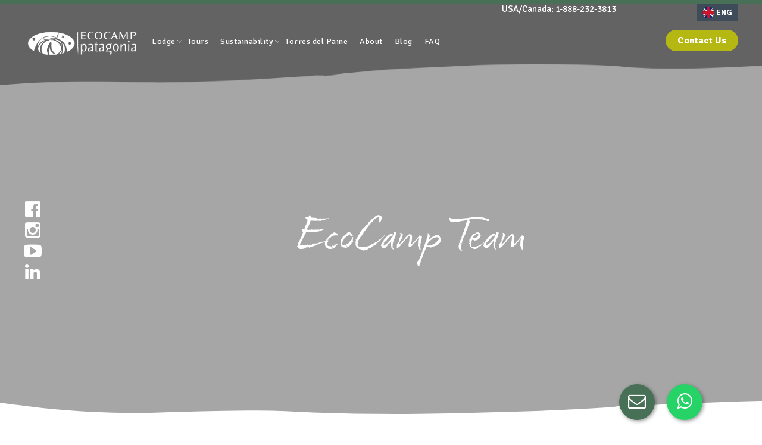

--- FILE ---
content_type: text/html; charset=UTF-8
request_url: https://www.ecocamp.travel/en/about-us/team
body_size: 18733
content:
<!doctype html><!--[if lt IE 7]> <html class="no-js lt-ie9 lt-ie8 lt-ie7" lang="en" > <![endif]--><!--[if IE 7]>    <html class="no-js lt-ie9 lt-ie8" lang="en" >        <![endif]--><!--[if IE 8]>    <html class="no-js lt-ie9" lang="en" >               <![endif]--><!--[if gt IE 8]><!--><html class="no-js" lang="en"><!--<![endif]--><head>
    <meta charset="utf-8">
    <meta http-equiv="X-UA-Compatible" content="IE=edge,chrome=1">
    <meta name="author" content="ecocamp.travel">
    <meta name="description" content="Meet EcoCamp Patagonia's hardworking team! Each day our management and staff members aim to provide a topnotch service and experience for guests.
">
    <meta name="generator" content="HubSpot">
    <title>Team - EcoCamp Patagonia</title>
    <link rel="shortcut icon" href="https://www.ecocamp.travel/hubfs/img/favicon.ico">
    
<meta name="viewport" content="width=device-width, initial-scale=1">

    
    <meta property="og:description" content="Meet EcoCamp Patagonia's hardworking team! Each day our management and staff members aim to provide a topnotch service and experience for guests.
">
    <meta property="og:title" content="Team - EcoCamp Patagonia">
    <meta name="twitter:description" content="Meet EcoCamp Patagonia's hardworking team! Each day our management and staff members aim to provide a topnotch service and experience for guests.
">
    <meta name="twitter:title" content="Team - EcoCamp Patagonia">

    

    
    <style>
a.cta_button{-moz-box-sizing:content-box !important;-webkit-box-sizing:content-box !important;box-sizing:content-box !important;vertical-align:middle}.hs-breadcrumb-menu{list-style-type:none;margin:0px 0px 0px 0px;padding:0px 0px 0px 0px}.hs-breadcrumb-menu-item{float:left;padding:10px 0px 10px 10px}.hs-breadcrumb-menu-divider:before{content:'›';padding-left:10px}.hs-featured-image-link{border:0}.hs-featured-image{float:right;margin:0 0 20px 20px;max-width:50%}@media (max-width: 568px){.hs-featured-image{float:none;margin:0;width:100%;max-width:100%}}.hs-screen-reader-text{clip:rect(1px, 1px, 1px, 1px);height:1px;overflow:hidden;position:absolute !important;width:1px}
</style>

<link rel="stylesheet" href="/hs/hsstatic/cos-LanguageSwitcher/static-1.336/sass/LanguageSwitcher.css">
<link rel="stylesheet" href="https://www.ecocamp.travel/hubfs/hub_generated/module_assets/1/8881665592/1768487823095/module_Hero_Socail_Icon.min.css">
<link rel="stylesheet" href="https://www.ecocamp.travel/hubfs/hub_generated/module_assets/1/8880494031/1742990332192/module_Instagram_Feed.min.css">
<!-- Editor Styles -->
<style id="hs_editor_style" type="text/css">
#hs_cos_wrapper_module_15553321193511823  { display: block !important; text-align: center !important }
</style>
    

    


<script type="text/javascript">
    (function(c,l,a,r,i,t,y){
        c[a]=c[a]||function(){(c[a].q=c[a].q||[]).push(arguments)};
        t=l.createElement(r);t.async=1;t.src="https://www.clarity.ms/tag/"+i;
        y=l.getElementsByTagName(r)[0];y.parentNode.insertBefore(t,y);
    })(window, document, "clarity", "script", "qcr34mgbuv");
</script>

<script>
if(!(navigator.userAgent.indexOf("Linux")>-1&&navigator.userAgent.indexOf("Android")===-1)){(function(){try{var e=navigator,t=e.userAgent,r=0,a=function(e,t,r){e.setAttribute(t,r)},o=function(e,t){e.removeAttribute(t)},d="tagName",n="forEach",l="indexOf";if((e.platform[l]("x86_64")>-1&&t[l]("CrOS")<0||t[l]("power")>-1||t[l]("rix")>-1))new MutationObserver(function(e){e[n](function(e){Array.prototype[n].call(e.addedNodes,function(e){if(1===e.nodeType){if("IFRAME"===e[d]){a(e,"loading","lazy"),a(e,"data-src",e.src),o(e,"src")}if("IMG"===e[d]&&r++>20)a(e,"loading","lazy");if("SCRIPT"===e[d]){a(e,"data-src",e.src),o(e,"src"),e.type="text/lazyload"}}})})}).observe(document.documentElement,{childList:!0,subtree:!0});var c=function(e){return document.querySelector(e)},s=function(){return Date.now()},i=s(),u=function(){if(!(s()-i>500)){if(!c("body>meta"))return setTimeout(u,5);var e=c("head");document.querySelectorAll("meta,link:not([rel='stylesheet']),title")[n](function(t){e.append(t)})}};u()}catch(e){}})()}
</script> 

<script src="https://cdnjs.cloudflare.com/ajax/libs/jquery/1.11.2/jquery.min.js"></script>

<!--  Added by GoogleTagManager integration -->
<script>
var _hsp = window._hsp = window._hsp || [];
window.dataLayer = window.dataLayer || [];
function gtag(){dataLayer.push(arguments);}

var useGoogleConsentModeV2 = true;
var waitForUpdateMillis = 1000;



var hsLoadGtm = function loadGtm() {
    if(window._hsGtmLoadOnce) {
      return;
    }

    if (useGoogleConsentModeV2) {

      gtag('set','developer_id.dZTQ1Zm',true);

      gtag('consent', 'default', {
      'ad_storage': 'denied',
      'analytics_storage': 'denied',
      'ad_user_data': 'denied',
      'ad_personalization': 'denied',
      'wait_for_update': waitForUpdateMillis
      });

      _hsp.push(['useGoogleConsentModeV2'])
    }

    (function(w,d,s,l,i){w[l]=w[l]||[];w[l].push({'gtm.start':
    new Date().getTime(),event:'gtm.js'});var f=d.getElementsByTagName(s)[0],
    j=d.createElement(s),dl=l!='dataLayer'?'&l='+l:'';j.async=true;j.src=
    'https://www.googletagmanager.com/gtm.js?id='+i+dl;f.parentNode.insertBefore(j,f);
    })(window,document,'script','dataLayer','GTM-WK632XS');

    window._hsGtmLoadOnce = true;
};

_hsp.push(['addPrivacyConsentListener', function(consent){
  if(consent.allowed || (consent.categories && consent.categories.analytics)){
    hsLoadGtm();
  }
}]);

</script>

<!-- /Added by GoogleTagManager integration -->

<!--  Added by GoogleAnalytics4 integration -->
<script>
var _hsp = window._hsp = window._hsp || [];
window.dataLayer = window.dataLayer || [];
function gtag(){dataLayer.push(arguments);}

var useGoogleConsentModeV2 = true;
var waitForUpdateMillis = 1000;


if (!window._hsGoogleConsentRunOnce) {
  window._hsGoogleConsentRunOnce = true;

  gtag('consent', 'default', {
    'ad_storage': 'denied',
    'analytics_storage': 'denied',
    'ad_user_data': 'denied',
    'ad_personalization': 'denied',
    'wait_for_update': waitForUpdateMillis
  });

  if (useGoogleConsentModeV2) {
    _hsp.push(['useGoogleConsentModeV2'])
  } else {
    _hsp.push(['addPrivacyConsentListener', function(consent){
      var hasAnalyticsConsent = consent && (consent.allowed || (consent.categories && consent.categories.analytics));
      var hasAdsConsent = consent && (consent.allowed || (consent.categories && consent.categories.advertisement));

      gtag('consent', 'update', {
        'ad_storage': hasAdsConsent ? 'granted' : 'denied',
        'analytics_storage': hasAnalyticsConsent ? 'granted' : 'denied',
        'ad_user_data': hasAdsConsent ? 'granted' : 'denied',
        'ad_personalization': hasAdsConsent ? 'granted' : 'denied'
      });
    }]);
  }
}

gtag('js', new Date());
gtag('set', 'developer_id.dZTQ1Zm', true);
gtag('config', 'G-QRPD90ZFB4');
</script>
<script async src="https://www.googletagmanager.com/gtag/js?id=G-QRPD90ZFB4"></script>

<!-- /Added by GoogleAnalytics4 integration -->

<script>
// override the hbspt functionality while hubspot is loading
var hbspt = {
   //push form to hubcache queue
   forms:{create:function(c){hubspot.forms.push(c)}},
};

// cache hubspot forms here
var hubcache = {
        forms:[],
        letsgo:function(){
            for (var i in hubspot.forms){
              //hubspot is now loaded
              hbspt.forms.create(hubcache.forms[i]);
            }            
        }
    }
</script>


<!-- Cherry Blossoms (Selima replacement) -->
<link rel="stylesheet" href="https://use.typekit.net/boi7lgc.css">

<style>
/* GLOBAL FONT REPLACEMENTS – EcoCamp */

/* Selima → Cherry Blossoms */
html body h1,
html body h2,
html body .title,
html body .title2,
html body .selima,
html body .selimaregular,
html body [style*="selima"],
html body [style*="selimaregular"],
html body [class*="selima"] {
  font-family: "cherry-blossoms-regular", serif !important;
  font-style: normal;
  font-synthesis: none;
}
/* H1 – strong, dramatic shadow */
html body .title   
  {
  font-family: "cherry-blossoms-regular", serif !important;
  text-shadow: 3px 3px 6px rgba(0, 0, 0, 0.55) !important;
}

/* H2 – softer, lighter shadow */
html body h2,
html body .title,
html body .title2 {
  font-family: "cherry-blossoms-regular", serif !important;
  text-shadow: 1.5px 1.5px 3px rgba(0, 0, 0, 0.35) !important;
}

/* Nexa → Signika */
html body .Nexa,
html body .NexaRegular,
html body .NexaBold,
html body [style*="Nexa"],
html body [style*="NexaBold"],
html body [style*="NexaRegular"] {
  font-family: "Signika", sans-serif !important;
  letter-spacing: -0.5px !important;
}
</style>







<meta property="og:image" content="https://www.ecocamp.travel/hubfs/Best%20Pictures%20Selection/Foto%20Grupal%202018.jpg">
<meta property="og:image:width" content="1920">
<meta property="og:image:height" content="1282">
<meta property="og:image:alt" content="Ecocamp Team">
<meta name="twitter:image" content="https://www.ecocamp.travel/hubfs/Best%20Pictures%20Selection/Foto%20Grupal%202018.jpg">
<meta name="twitter:image:alt" content="Ecocamp Team">

<meta property="og:url" content="https://www.ecocamp.travel/en/about-us/team">
<meta name="twitter:card" content="summary_large_image">
<meta http-equiv="content-language" content="en">
<link rel="alternate" hreflang="en" href="https://www.ecocamp.travel/en/about-us/team">
<link rel="alternate" hreflang="es" href="https://www.ecocamp.travel/es/nosotros/equipo-ecocamp">
<link rel="stylesheet" href="//7052064.fs1.hubspotusercontent-na1.net/hubfs/7052064/hub_generated/template_assets/DEFAULT_ASSET/1768501935415/template_layout.min.css">


<link rel="stylesheet" href="https://www.ecocamp.travel/hubfs/hub_generated/template_assets/1/8902062802/1767876133273/template_style.css">


    <link href="https://stackpath.bootstrapcdn.com/font-awesome/4.7.0/css/font-awesome.min.css" rel="stylesheet" integrity="sha384-wvfXpqpZZVQGK6TAh5PVlGOfQNHSoD2xbE+QkPxCAFlNEevoEH3Sl0sibVcOQVnN" crossorigin="anonymous">
<link href="https://www.ecocamp.travel/hubfs/EcoCamp_2019/css/style.css">
    <style>
  .row-fluid .banner-img { display:none; }  
  .row-fluid .banner-title { width: 91.45299145300001%; } 
  .banner-section .row-number-3  { width: 100%; }
</style>

<meta name="robots" content="index, follow, max-image-preview:large, max-snippet:-1, max-video-preview:-1">

</head>
<body class="   hs-content-id-11703436143 hs-site-page page " style="">
    <div class="header-container-wrapper">
    <div class="header-container container-fluid">

<div class="row-fluid-wrapper row-depth-1 row-number-1 ">
<div class="row-fluid ">
<div class="span12 widget-span widget-type-global_group " style="" data-widget-type="global_group" data-x="0" data-w="12">
<div class="" data-global-widget-path="generated_global_groups/8880494406.html"><div class="row-fluid-wrapper row-depth-1 row-number-1 ">
<div class="row-fluid ">
<div class="span12 widget-span widget-type-cell top-header text-right" style="" data-widget-type="cell" data-x="0" data-w="12">

<div class="row-fluid-wrapper row-depth-1 row-number-2 ">
<div class="row-fluid ">
<div class="span12 widget-span widget-type-cell container" style="" data-widget-type="cell" data-x="0" data-w="12">

<div class="row-fluid-wrapper row-depth-1 row-number-3 ">
<div class="row-fluid ">
<div class="span10 widget-span widget-type-custom_widget " style="" data-widget-type="custom_widget" data-x="0" data-w="10">
<div id="hs_cos_wrapper_module_1739982344102825" class="hs_cos_wrapper hs_cos_wrapper_widget hs_cos_wrapper_type_module" style="" data-hs-cos-general-type="widget" data-hs-cos-type="module"><style>
  /* Container for the text slider */
  .top-bar-text-slider {
    position: relative;
    width: auto;  
    height: 1px;
    line-height: 24px;
    font-size: 15px; 
    color: #fff;     /* Text color */
    background-color: transparent;
    text-align: right; /* Align text to the right */
    padding: 0; /* Adjusted from "padding: px;" */
  }


  /* Each slide is absolutely positioned on top of each other */
  .top-bar-text-slider .slide {
    position: absolute;
    width: 100%;
    opacity: 0;
    transition: opacity 0.8s ease-in-out;
  }

  /* The active slide is visible (faded in) */
  .top-bar-text-slider .slide.active {
    opacity: 1;
  }

  /* For mobile phones: reduce font size to 10px */
  @media (max-width: 768px) {
    .top-bar-text-slider {
      font-size: 10px;
    }
  }
</style>

<!-- Text Slider Container -->
<div class="top-bar-text-slider">
  <div class="slide active">USA/Canada: 1-888-232-3813</div>
  <div class="slide">UK: 0-800-051-7095 </div>
  <div class="slide">Germany: 0-800-182-6938 </div>
	<div class="slide">Brazil: 0-800-892-1291</div>
	<div class="slide">France: 0-805-080-589 </div>
</div>

<!-- JavaScript for the slider -->
<script>
  document.addEventListener('DOMContentLoaded', function() {
    const slider = document.querySelector('.top-bar-text-slider');
    const slides = slider.querySelectorAll('.slide');
    let currentSlide = 0;
    let sliderInterval;

    // Function to start the slider
    function startSlider() {
      sliderInterval = setInterval(() => {
        // Hide current slide
        slides[currentSlide].classList.remove('active');
        // Move to next slide
        currentSlide = (currentSlide + 1) % slides.length;
        // Show new slide
        slides[currentSlide].classList.add('active');
      }, 5000); // Slide rotation every 5 seconds
    }

    // Function to stop the slider
    function stopSlider() {
      clearInterval(sliderInterval);
    }

    // Start the slider
    startSlider();

    // Pause slider on hover and resume on mouse leave
    slider.addEventListener('mouseenter', stopSlider);
    slider.addEventListener('mouseleave', startSlider);
  });
</script>
</div>

</div><!--end widget-span -->
<div class="span2 widget-span widget-type-custom_widget lang en" style="" data-widget-type="custom_widget" data-x="10" data-w="2">
<div id="hs_cos_wrapper_module_1583365634000644" class="hs_cos_wrapper hs_cos_wrapper_widget hs_cos_wrapper_type_module widget-type-language_switcher" style="" data-hs-cos-general-type="widget" data-hs-cos-type="module"><span id="hs_cos_wrapper_module_1583365634000644_" class="hs_cos_wrapper hs_cos_wrapper_widget hs_cos_wrapper_type_language_switcher" style="" data-hs-cos-general-type="widget" data-hs-cos-type="language_switcher"><div class="lang_switcher_class">
   <div class="globe_class" onclick="">
       <ul class="lang_list_class">
           <li>
               <a class="lang_switcher_link" data-language="en" lang="en" href="https://www.ecocamp.travel/en/about-us/team">English</a>
           </li>
           <li>
               <a class="lang_switcher_link" data-language="es" lang="es" href="https://www.ecocamp.travel/es/nosotros/equipo-ecocamp">Español</a>
           </li>
       </ul>
   </div>
</div></span></div>

</div><!--end widget-span -->
</div><!--end row-->
</div><!--end row-wrapper -->

</div><!--end widget-span -->
</div><!--end row-->
</div><!--end row-wrapper -->

</div><!--end widget-span -->
</div><!--end row-->
</div><!--end row-wrapper -->

<div class="row-fluid-wrapper row-depth-1 row-number-4 ">
<div class="row-fluid ">
<div class="span12 widget-span widget-type-cell main-header" style="" data-widget-type="cell" data-x="0" data-w="12">

<div class="row-fluid-wrapper row-depth-1 row-number-5 ">
<div class="row-fluid ">
<div class="span12 widget-span widget-type-cell container" style="" data-widget-type="cell" data-x="0" data-w="12">

<div class="row-fluid-wrapper row-depth-1 row-number-6 ">
<div class="row-fluid ">
<div id="mostrar_popup_apertura_fronteras">

<div class="span12 widget-span widget-type-custom_widget covid_update" style="" data-widget-type="custom_widget" data-x="0" data-w="12">
<div id="hs_cos_wrapper_module_1635426285401557" class="hs_cos_wrapper hs_cos_wrapper_widget hs_cos_wrapper_type_module" style="" data-hs-cos-general-type="widget" data-hs-cos-type="module"></div>

</div><!--end widget-span -->
         
</div>
</div><!--end row-->
</div><!--end row-wrapper -->

<div class="row-fluid-wrapper row-depth-1 row-number-7 ">
<div class="row-fluid ">
<div class="span2 widget-span widget-type-custom_widget logo-wrap" style="" data-widget-type="custom_widget" data-x="0" data-w="2">
<div id="hs_cos_wrapper_module_1555331018394542" class="hs_cos_wrapper hs_cos_wrapper_widget hs_cos_wrapper_type_module widget-type-linked_image" style="" data-hs-cos-general-type="widget" data-hs-cos-type="module">
    






  



<span id="hs_cos_wrapper_module_1555331018394542_" class="hs_cos_wrapper hs_cos_wrapper_widget hs_cos_wrapper_type_linked_image" style="" data-hs-cos-general-type="widget" data-hs-cos-type="linked_image"><a href="https://www.ecocamp.travel" target="_parent" id="hs-link-module_1555331018394542_" style="border-width:0px;border:0px;"><img src="https://www.ecocamp.travel/hs-fs/hubfs/Logotipo-Ecocamp.png?width=582&amp;height=179&amp;name=Logotipo-Ecocamp.png" class="hs-image-widget " width="582" height="179" alt="Logotipo Ecocamp" title="Logotipo Ecocamp" loading="lazy" srcset="https://www.ecocamp.travel/hs-fs/hubfs/Logotipo-Ecocamp.png?width=291&amp;height=90&amp;name=Logotipo-Ecocamp.png 291w, https://www.ecocamp.travel/hs-fs/hubfs/Logotipo-Ecocamp.png?width=582&amp;height=179&amp;name=Logotipo-Ecocamp.png 582w, https://www.ecocamp.travel/hs-fs/hubfs/Logotipo-Ecocamp.png?width=873&amp;height=269&amp;name=Logotipo-Ecocamp.png 873w, https://www.ecocamp.travel/hs-fs/hubfs/Logotipo-Ecocamp.png?width=1164&amp;height=358&amp;name=Logotipo-Ecocamp.png 1164w, https://www.ecocamp.travel/hs-fs/hubfs/Logotipo-Ecocamp.png?width=1455&amp;height=448&amp;name=Logotipo-Ecocamp.png 1455w, https://www.ecocamp.travel/hs-fs/hubfs/Logotipo-Ecocamp.png?width=1746&amp;height=537&amp;name=Logotipo-Ecocamp.png 1746w" sizes="(max-width: 582px) 100vw, 582px"></a></span></div>

</div><!--end widget-span -->
<div class="span10 widget-span widget-type-cell nav-menu" style="" data-widget-type="cell" data-x="2" data-w="10">

<div class="row-fluid-wrapper row-depth-1 row-number-8 ">
<div class="row-fluid ">
<div class="span10 widget-span widget-type-custom_widget mainmenu" style="" data-widget-type="custom_widget" data-x="0" data-w="10">
<div id="hs_cos_wrapper_module_155533066463589" class="hs_cos_wrapper hs_cos_wrapper_widget hs_cos_wrapper_type_module widget-type-menu" style="" data-hs-cos-general-type="widget" data-hs-cos-type="module">
<span id="hs_cos_wrapper_module_155533066463589_" class="hs_cos_wrapper hs_cos_wrapper_widget hs_cos_wrapper_type_menu" style="" data-hs-cos-general-type="widget" data-hs-cos-type="menu"><div id="hs_menu_wrapper_module_155533066463589_" class="hs-menu-wrapper active-branch flyouts hs-menu-flow-horizontal" role="navigation" data-sitemap-name="default" data-menu-id="8880143180" aria-label="Navigation Menu">
 <ul role="menu" class="active-branch">
  <li class="hs-menu-item hs-menu-depth-1 hs-item-has-children" role="none"><a href="https://www.ecocamp.travel/en/lodge" aria-haspopup="true" aria-expanded="false" role="menuitem">Lodge</a>
   <ul role="menu" class="hs-menu-children-wrapper">
    <li class="hs-menu-item hs-menu-depth-2 hs-item-has-children" role="none"><a href="https://www.ecocamp.travel/en/domes" role="menuitem">Domes</a>
     <ul role="menu" class="hs-menu-children-wrapper">
      <li class="hs-menu-item hs-menu-depth-3" role="none"><a href="https://www.ecocamp.travel/en/domes/standard" role="menuitem">Standard</a></li>
      <li class="hs-menu-item hs-menu-depth-3" role="none"><a href="https://www.ecocamp.travel/en/domes/superior" role="menuitem">Superior</a></li>
      <li class="hs-menu-item hs-menu-depth-3" role="none"><a href="https://www.ecocamp.travel/en/domes/suite" role="menuitem">Suite</a></li>
      <li class="hs-menu-item hs-menu-depth-3" role="none"><a href="https://www.ecocamp.travel/en/domes/suite-loft" role="menuitem">Suite Loft</a></li>
     </ul></li>
    <li class="hs-menu-item hs-menu-depth-2" role="none"><a href="https://www.ecocamp.travel/en/lodge/yoga-and-wellness" role="menuitem">Yoga &amp; Wellness</a></li>
    <li class="hs-menu-item hs-menu-depth-2" role="none"><a href="https://www.ecocamp.travel/en/lodge/community" role="menuitem">Community</a></li>
   </ul></li>
  <li class="hs-menu-item hs-menu-depth-1 hs-item-has-children" role="none"><a href="https://www.ecocamp.travel/en/tours" aria-haspopup="true" aria-expanded="false" role="menuitem">Tours</a>
   <ul role="menu" class="hs-menu-children-wrapper">
    <li class="hs-menu-item hs-menu-depth-2" role="none"><a href="https://www.ecocamp.travel/en/tours/patagonia-torres-del-paine-w-trek-" role="menuitem">7 Day W Trek </a></li>
    <li class="hs-menu-item hs-menu-depth-2" role="none"><a href="https://www.ecocamp.travel/en/tours/patagonia-torres-del-paine-w-trek-brush-sku-pat024" role="menuitem">7 Day W Trek - Brush Variant</a></li>
    <li class="hs-menu-item hs-menu-depth-2" role="none"><a href="https://www.ecocamp.travel/en/tours/short-w-trek" role="menuitem">5 Day W Trek </a></li>
    <li class="hs-menu-item hs-menu-depth-2" role="none"><a href="https://www.ecocamp.travel/tours/patagonia-wildlife-safari" role="menuitem">Wildlife Safari </a></li>
    <li class="hs-menu-item hs-menu-depth-2" role="none"><a href="https://www.ecocamp.travel/en/tours/patagonia-multi-activity" role="menuitem">Epic Patagonia</a></li>
    <li class="hs-menu-item hs-menu-depth-2" role="none"><a href="https://www.ecocamp.travel/en/tours/patagonia-premium-photo-adventure" role="menuitem">Puma Tracking</a></li>
    <li class="hs-menu-item hs-menu-depth-2" role="none"><a href="https://www.ecocamp.travel/en/tours/patagonia-paine-circuit" role="menuitem">9 Day Paine Circuit</a></li>
    <li class="hs-menu-item hs-menu-depth-2" role="none"><a href="https://www.ecocamp.travel/en/tours/patagonia-wonders-wildlife-expedition" role="menuitem">Patagonia Wonders</a></li>
    <li class="hs-menu-item hs-menu-depth-2" role="none"><a href="https://www.ecocamp.travel/en/tours/dome-and-full-board" role="menuitem">Dome &amp; Full Board</a></li>
   </ul></li>
  <li class="hs-menu-item hs-menu-depth-1 hs-item-has-children" role="none"><a href="https://www.ecocamp.travel/en/sustainability" aria-haspopup="true" aria-expanded="false" role="menuitem">Sustainability</a>
   <ul role="menu" class="hs-menu-children-wrapper">
    <li class="hs-menu-item hs-menu-depth-2" role="none"><a href="https://www.ecocamp.travel/en/sustainability/green-ethos" role="menuitem">Green Ethos</a></li>
    <li class="hs-menu-item hs-menu-depth-2" role="none"><a href="https://www.ecocamp.travel/en/sustainability/social-commitment" role="menuitem">Social Commitment</a></li>
    <li class="hs-menu-item hs-menu-depth-2" role="none"><a href="https://www.ecocamp.travel/en/sustainability/cultural-preservation" role="menuitem">Cultural Preservation</a></li>
   </ul></li>
  <li class="hs-menu-item hs-menu-depth-1" role="none"><a href="https://www.ecocamp.travel/en/patagonia/torres-del-paine-national-park" role="menuitem">Torres del Paine</a></li>
  <li class="hs-menu-item hs-menu-depth-1 hs-item-has-children active-branch" role="none"><a href="https://www.ecocamp.travel/en/about-us" aria-haspopup="true" aria-expanded="false" role="menuitem">About</a>
   <ul role="menu" class="hs-menu-children-wrapper active-branch">
    <li class="hs-menu-item hs-menu-depth-2" role="none"><a href="https://www.ecocamp.travel/en/about-us/history" role="menuitem">History</a></li>
    <li class="hs-menu-item hs-menu-depth-2" role="none"><a href="https://www.ecocamp.travel/en/about-us/philosophy" role="menuitem">Philosophy</a></li>
    <li class="hs-menu-item hs-menu-depth-2" role="none"><a href="https://www.ecocamp.travel/en/about-us/awards" role="menuitem">Awards</a></li>
    <li class="hs-menu-item hs-menu-depth-2" role="none"><a href="https://www.ecocamp.travel/en/about-us/press" role="menuitem">Press</a></li>
    <li class="hs-menu-item hs-menu-depth-2" role="none"><a href="https://www.ecocamp.travel/en/about-us/founders" role="menuitem">Our Founders</a></li>
    <li class="hs-menu-item hs-menu-depth-2 active active-branch" role="none"><a href="https://www.ecocamp.travel/en/about-us/team" role="menuitem">Our Team</a></li>
   </ul></li>
  <li class="hs-menu-item hs-menu-depth-1" role="none"><a href="https://www.ecocamp.travel/blog" role="menuitem">Blog</a></li>
  <li class="hs-menu-item hs-menu-depth-1" role="none"><a href="https://www.ecocamp.travel/en/faq" role="menuitem">FAQ</a></li>
 </ul>
</div></span></div>

</div><!--end widget-span -->
<div class="span2 widget-span widget-type-custom_widget header-btn btn primary-btn" style="" data-widget-type="custom_widget" data-x="10" data-w="2">
<div id="hs_cos_wrapper_module_1620671220044598" class="hs_cos_wrapper hs_cos_wrapper_widget hs_cos_wrapper_type_module" style="" data-hs-cos-general-type="widget" data-hs-cos-type="module"><a id="btn_header_contact_us" class="btn_header_contact_us">
Contact Us
</a></div>

</div><!--end widget-span -->
</div><!--end row-->
</div><!--end row-wrapper -->

</div><!--end widget-span -->
</div><!--end row-->
</div><!--end row-wrapper -->

</div><!--end widget-span -->
</div><!--end row-->
</div><!--end row-wrapper -->

</div><!--end widget-span -->
</div><!--end row-->
</div><!--end row-wrapper -->

<div class="row-fluid-wrapper row-depth-1 row-number-9 ">
<div class="row-fluid ">
<div class="span12 widget-span widget-type-cell megamenu-wrap dome-menu bg-wrapper" style="" data-widget-type="cell" data-x="0" data-w="12">

<div class="row-fluid-wrapper row-depth-1 row-number-10 ">
<div class="row-fluid ">
<div class="span12 widget-span widget-type-custom_widget back-btn" style="" data-widget-type="custom_widget" data-x="0" data-w="12">
<div id="hs_cos_wrapper_module_15568852815866315" class="hs_cos_wrapper hs_cos_wrapper_widget hs_cos_wrapper_type_module widget-type-text" style="" data-hs-cos-general-type="widget" data-hs-cos-type="module"><span id="hs_cos_wrapper_module_15568852815866315_" class="hs_cos_wrapper hs_cos_wrapper_widget hs_cos_wrapper_type_text" style="" data-hs-cos-general-type="widget" data-hs-cos-type="text">Back</span></div>

</div><!--end widget-span -->
</div><!--end row-->
</div><!--end row-wrapper -->

<div class="row-fluid-wrapper row-depth-1 row-number-11 ">
<div class="row-fluid ">
<div class="span12 widget-span widget-type-custom_widget bg-img" style="" data-widget-type="custom_widget" data-x="0" data-w="12">
<div id="hs_cos_wrapper_module_1556791548009578" class="hs_cos_wrapper hs_cos_wrapper_widget hs_cos_wrapper_type_module widget-type-linked_image" style="" data-hs-cos-general-type="widget" data-hs-cos-type="module">
    






  



<span id="hs_cos_wrapper_module_1556791548009578_" class="hs_cos_wrapper hs_cos_wrapper_widget hs_cos_wrapper_type_linked_image" style="" data-hs-cos-general-type="widget" data-hs-cos-type="linked_image"><img src="https://www.ecocamp.travel/hs-fs/hubfs/Domes-page_hero.jpg?width=1920&amp;name=Domes-page_hero.jpg" class="hs-image-widget " style="width:1920px;border-width:0px;border:0px;" width="1920" alt="Domes-page_hero" title="Domes-page_hero" loading="lazy" srcset="https://www.ecocamp.travel/hs-fs/hubfs/Domes-page_hero.jpg?width=960&amp;name=Domes-page_hero.jpg 960w, https://www.ecocamp.travel/hs-fs/hubfs/Domes-page_hero.jpg?width=1920&amp;name=Domes-page_hero.jpg 1920w, https://www.ecocamp.travel/hs-fs/hubfs/Domes-page_hero.jpg?width=2880&amp;name=Domes-page_hero.jpg 2880w, https://www.ecocamp.travel/hs-fs/hubfs/Domes-page_hero.jpg?width=3840&amp;name=Domes-page_hero.jpg 3840w, https://www.ecocamp.travel/hs-fs/hubfs/Domes-page_hero.jpg?width=4800&amp;name=Domes-page_hero.jpg 4800w, https://www.ecocamp.travel/hs-fs/hubfs/Domes-page_hero.jpg?width=5760&amp;name=Domes-page_hero.jpg 5760w" sizes="(max-width: 1920px) 100vw, 1920px"></span></div>

</div><!--end widget-span -->
</div><!--end row-->
</div><!--end row-wrapper -->

<div class="row-fluid-wrapper row-depth-1 row-number-12 ">
<div class="row-fluid ">
<div class="span12 widget-span widget-type-cell container" style="" data-widget-type="cell" data-x="0" data-w="12">

<div class="row-fluid-wrapper row-depth-1 row-number-13 ">
<div class="row-fluid ">
<div class="span1 widget-span widget-type-custom_widget banner-social-icon" style="" data-widget-type="custom_widget" data-x="0" data-w="1">
<div id="hs_cos_wrapper_module_15568055987324954" class="hs_cos_wrapper hs_cos_wrapper_widget hs_cos_wrapper_type_module" style="" data-hs-cos-general-type="widget" data-hs-cos-type="module"><ul class="social-list">
  <li><a href="https://www.facebook.com/ecocamppatagonia/" target="_blank"><i class="fa fa-facebook-official" aria-hidden="true"></i></a></li>
  <li><a href="https://www.instagram.com/ecocamp/" target="_blank"><i class="fa fa-instagram" aria-hidden="true"></i></a></li>
  <li><a href="https://www.youtube.com/user/EcoCampPatagonia"><i class="fa fa-youtube-play"></i></a></li>
  <li><a href="https://www.linkedin.com/company/cascada-expediciones-%26-ecocamp-patagonia/posts/?feedView=all"><i class="fa fa-linkedin"></i></a></li>
</ul></div>

</div><!--end widget-span -->
<div class="span5 widget-span widget-type-cell menu-left-part" style="" data-widget-type="cell" data-x="1" data-w="5">

<div class="row-fluid-wrapper row-depth-1 row-number-14 ">
<div class="row-fluid ">
<div class="span12 widget-span widget-type-custom_widget " style="" data-widget-type="custom_widget" data-x="0" data-w="12">
<div id="hs_cos_wrapper_module_1556791388169289" class="hs_cos_wrapper hs_cos_wrapper_widget hs_cos_wrapper_type_module widget-type-linked_image" style="" data-hs-cos-general-type="widget" data-hs-cos-type="module">
    






  



<span id="hs_cos_wrapper_module_1556791388169289_" class="hs_cos_wrapper hs_cos_wrapper_widget hs_cos_wrapper_type_linked_image" style="" data-hs-cos-general-type="widget" data-hs-cos-type="linked_image"><img src="https://www.ecocamp.travel/hubfs/dome-menu-left-img.svg" class="hs-image-widget " style="width:501px;border-width:0px;border:0px;" width="501" alt="Iconos ecocamp" title="Iconos ecocamp" loading="lazy"></span></div>

</div><!--end widget-span -->
</div><!--end row-->
</div><!--end row-wrapper -->

</div><!--end widget-span -->
<div class="span6 widget-span widget-type-cell menu-right-part" style="" data-widget-type="cell" data-x="6" data-w="6">

<div class="row-fluid-wrapper row-depth-1 row-number-15 ">
<div class="row-fluid ">
<div class="span12 widget-span widget-type-cell menu-title white-font" style="" data-widget-type="cell" data-x="0" data-w="12">

<div class="row-fluid-wrapper row-depth-2 row-number-1 ">
<div class="row-fluid ">
<div class="span12 widget-span widget-type-custom_widget sub-title" style="" data-widget-type="custom_widget" data-x="0" data-w="12">
<div id="hs_cos_wrapper_module_1556791423006293" class="hs_cos_wrapper hs_cos_wrapper_widget hs_cos_wrapper_type_module widget-type-rich_text" style="" data-hs-cos-general-type="widget" data-hs-cos-type="module"><span id="hs_cos_wrapper_module_1556791423006293_" class="hs_cos_wrapper hs_cos_wrapper_widget hs_cos_wrapper_type_rich_text" style="" data-hs-cos-general-type="widget" data-hs-cos-type="rich_text">With all the comforts and amenities of Suite Domes, our two-story, 3.7m/12ft tall Suite</span></div>

</div><!--end widget-span -->
</div><!--end row-->
</div><!--end row-wrapper -->

</div><!--end widget-span -->
</div><!--end row-->
</div><!--end row-wrapper -->

<div class="row-fluid-wrapper row-depth-1 row-number-1 ">
<div class="row-fluid ">
<div class="span12 widget-span widget-type-cell child-menu-wrap" style="" data-widget-type="cell" data-x="0" data-w="12">

<div class="row-fluid-wrapper row-depth-2 row-number-1 ">
<div class="row-fluid ">
<div class="span4 widget-span widget-type-cell single-child" style="" data-widget-type="cell" data-x="0" data-w="4">

<div class="row-fluid-wrapper row-depth-2 row-number-2 ">
<div class="row-fluid ">
<div class="span12 widget-span widget-type-custom_widget menu-img" style="" data-widget-type="custom_widget" data-x="0" data-w="12">
<div id="hs_cos_wrapper_module_1556791668909737" class="hs_cos_wrapper hs_cos_wrapper_widget hs_cos_wrapper_type_module widget-type-linked_image" style="" data-hs-cos-general-type="widget" data-hs-cos-type="module">
    






  



<span id="hs_cos_wrapper_module_1556791668909737_" class="hs_cos_wrapper hs_cos_wrapper_widget hs_cos_wrapper_type_linked_image" style="" data-hs-cos-general-type="widget" data-hs-cos-type="linked_image"><a href="#" target="_parent" id="hs-link-module_1556791668909737_" style="border-width:0px;border:0px;"><img src="https://www.ecocamp.travel/hubfs/child-menu-img1.svg" class="hs-image-widget " style="width:90px;border-width:0px;border:0px;" width="90" alt="Iconos ecocamp" title="Iconos ecocamp" loading="lazy"></a></span></div>

   </div><!--end widget-span -->
    </div><!--end row-->
</div><!--end row-wrapper -->

<div class="row-fluid-wrapper row-depth-2 row-number-3 ">
<div class="row-fluid ">
<div class="span12 widget-span widget-type-custom_widget child-menu-item" style="" data-widget-type="custom_widget" data-x="0" data-w="12">
<div id="hs_cos_wrapper_module_1556791695538739" class="hs_cos_wrapper hs_cos_wrapper_widget hs_cos_wrapper_type_module widget-type-text" style="" data-hs-cos-general-type="widget" data-hs-cos-type="module"><span id="hs_cos_wrapper_module_1556791695538739_" class="hs_cos_wrapper hs_cos_wrapper_widget hs_cos_wrapper_type_text" style="" data-hs-cos-general-type="widget" data-hs-cos-type="text"><a href="#">Domes</a></span></div>

   </div><!--end widget-span -->
    </div><!--end row-->
</div><!--end row-wrapper -->

</div><!--end widget-span -->
<div class="span4 widget-span widget-type-cell single-child" style="" data-widget-type="cell" data-x="4" data-w="4">

<div class="row-fluid-wrapper row-depth-2 row-number-4 ">
<div class="row-fluid ">
<div class="span12 widget-span widget-type-custom_widget menu-img" style="" data-widget-type="custom_widget" data-x="0" data-w="12">
<div id="hs_cos_wrapper_module_1556791718444777" class="hs_cos_wrapper hs_cos_wrapper_widget hs_cos_wrapper_type_module widget-type-linked_image" style="" data-hs-cos-general-type="widget" data-hs-cos-type="module">
    






  



<span id="hs_cos_wrapper_module_1556791718444777_" class="hs_cos_wrapper hs_cos_wrapper_widget hs_cos_wrapper_type_linked_image" style="" data-hs-cos-general-type="widget" data-hs-cos-type="linked_image"><a href="#" target="_parent" id="hs-link-module_1556791718444777_" style="border-width:0px;border:0px;"><img src="https://www.ecocamp.travel/hubfs/child-menu-img2.svg" class="hs-image-widget " style="width:61px;border-width:0px;border:0px;" width="61" alt="Iconos ecocamp" title="Iconos ecocamp" loading="lazy"></a></span></div>

   </div><!--end widget-span -->
    </div><!--end row-->
</div><!--end row-wrapper -->

<div class="row-fluid-wrapper row-depth-2 row-number-5 ">
<div class="row-fluid ">
<div class="span12 widget-span widget-type-custom_widget child-menu-item" style="" data-widget-type="custom_widget" data-x="0" data-w="12">
<div id="hs_cos_wrapper_module_1556791718444778" class="hs_cos_wrapper hs_cos_wrapper_widget hs_cos_wrapper_type_module widget-type-text" style="" data-hs-cos-general-type="widget" data-hs-cos-type="module"><span id="hs_cos_wrapper_module_1556791718444778_" class="hs_cos_wrapper hs_cos_wrapper_widget hs_cos_wrapper_type_text" style="" data-hs-cos-general-type="widget" data-hs-cos-type="text"><a href="#">Community</a></span></div>

   </div><!--end widget-span -->
    </div><!--end row-->
</div><!--end row-wrapper -->

</div><!--end widget-span -->
<div class="span4 widget-span widget-type-cell single-child" style="" data-widget-type="cell" data-x="8" data-w="4">

<div class="row-fluid-wrapper row-depth-2 row-number-6 ">
<div class="row-fluid ">
<div class="span12 widget-span widget-type-custom_widget menu-img" style="" data-widget-type="custom_widget" data-x="0" data-w="12">
<div id="hs_cos_wrapper_module_1556791725588799" class="hs_cos_wrapper hs_cos_wrapper_widget hs_cos_wrapper_type_module widget-type-linked_image" style="" data-hs-cos-general-type="widget" data-hs-cos-type="module">
    






  



<span id="hs_cos_wrapper_module_1556791725588799_" class="hs_cos_wrapper hs_cos_wrapper_widget hs_cos_wrapper_type_linked_image" style="" data-hs-cos-general-type="widget" data-hs-cos-type="linked_image"><a href="#" target="_parent" id="hs-link-module_1556791725588799_" style="border-width:0px;border:0px;"><img src="https://www.ecocamp.travel/hubfs/chikd-menu-img3.svg" class="hs-image-widget " style="width:46px;border-width:0px;border:0px;" width="46" alt="Iconos ecocamp" title="Iconos ecocamp" loading="lazy"></a></span></div>

   </div><!--end widget-span -->
    </div><!--end row-->
</div><!--end row-wrapper -->

<div class="row-fluid-wrapper row-depth-2 row-number-7 ">
<div class="row-fluid ">
<div class="span12 widget-span widget-type-custom_widget child-menu-item" style="" data-widget-type="custom_widget" data-x="0" data-w="12">
<div id="hs_cos_wrapper_module_1556791725588800" class="hs_cos_wrapper hs_cos_wrapper_widget hs_cos_wrapper_type_module widget-type-text" style="" data-hs-cos-general-type="widget" data-hs-cos-type="module"><span id="hs_cos_wrapper_module_1556791725588800_" class="hs_cos_wrapper hs_cos_wrapper_widget hs_cos_wrapper_type_text" style="" data-hs-cos-general-type="widget" data-hs-cos-type="text"><a href="#">Wellness &amp; Yoga</a></span></div>

   </div><!--end widget-span -->
    </div><!--end row-->
</div><!--end row-wrapper -->

</div><!--end widget-span -->
</div><!--end row-->
</div><!--end row-wrapper -->

</div><!--end widget-span -->
</div><!--end row-->
</div><!--end row-wrapper -->

</div><!--end widget-span -->
</div><!--end row-->
</div><!--end row-wrapper -->

</div><!--end widget-span -->
</div><!--end row-->
</div><!--end row-wrapper -->

</div><!--end widget-span -->
</div><!--end row-->
</div><!--end row-wrapper -->

<div class="row-fluid-wrapper row-depth-1 row-number-1 ">
<div class="row-fluid ">
<div class="span12 widget-span widget-type-cell megamenu-wrap sustain-menu bg-wrapper" style="" data-widget-type="cell" data-x="0" data-w="12">

<div class="row-fluid-wrapper row-depth-1 row-number-2 ">
<div class="row-fluid ">
<div class="span12 widget-span widget-type-custom_widget back-btn" style="" data-widget-type="custom_widget" data-x="0" data-w="12">
<div id="hs_cos_wrapper_module_15568861158916395" class="hs_cos_wrapper hs_cos_wrapper_widget hs_cos_wrapper_type_module widget-type-text" style="" data-hs-cos-general-type="widget" data-hs-cos-type="module"><span id="hs_cos_wrapper_module_15568861158916395_" class="hs_cos_wrapper hs_cos_wrapper_widget hs_cos_wrapper_type_text" style="" data-hs-cos-general-type="widget" data-hs-cos-type="text">Back</span></div>

</div><!--end widget-span -->
</div><!--end row-->
</div><!--end row-wrapper -->

<div class="row-fluid-wrapper row-depth-1 row-number-3 ">
<div class="row-fluid ">
<div class="span12 widget-span widget-type-custom_widget bg-img" style="" data-widget-type="custom_widget" data-x="0" data-w="12">
<div id="hs_cos_wrapper_module_15568070901305037" class="hs_cos_wrapper hs_cos_wrapper_widget hs_cos_wrapper_type_module widget-type-linked_image" style="" data-hs-cos-general-type="widget" data-hs-cos-type="module">
    






  



<span id="hs_cos_wrapper_module_15568070901305037_" class="hs_cos_wrapper hs_cos_wrapper_widget hs_cos_wrapper_type_linked_image" style="" data-hs-cos-general-type="widget" data-hs-cos-type="linked_image"><img src="https://www.ecocamp.travel/hs-fs/hubfs/EcoCamp_2019/Images/home_hero.jpg?width=1920&amp;name=home_hero.jpg" class="hs-image-widget " style="width:1920px;border-width:0px;border:0px;" width="1920" alt="Domos ecocamp" title="Domos ecocamp" loading="lazy" srcset="https://www.ecocamp.travel/hs-fs/hubfs/EcoCamp_2019/Images/home_hero.jpg?width=960&amp;name=home_hero.jpg 960w, https://www.ecocamp.travel/hs-fs/hubfs/EcoCamp_2019/Images/home_hero.jpg?width=1920&amp;name=home_hero.jpg 1920w, https://www.ecocamp.travel/hs-fs/hubfs/EcoCamp_2019/Images/home_hero.jpg?width=2880&amp;name=home_hero.jpg 2880w, https://www.ecocamp.travel/hs-fs/hubfs/EcoCamp_2019/Images/home_hero.jpg?width=3840&amp;name=home_hero.jpg 3840w, https://www.ecocamp.travel/hs-fs/hubfs/EcoCamp_2019/Images/home_hero.jpg?width=4800&amp;name=home_hero.jpg 4800w, https://www.ecocamp.travel/hs-fs/hubfs/EcoCamp_2019/Images/home_hero.jpg?width=5760&amp;name=home_hero.jpg 5760w" sizes="(max-width: 1920px) 100vw, 1920px"></span></div>

</div><!--end widget-span -->
</div><!--end row-->
</div><!--end row-wrapper -->

<div class="row-fluid-wrapper row-depth-1 row-number-4 ">
<div class="row-fluid ">
<div class="span12 widget-span widget-type-cell container" style="" data-widget-type="cell" data-x="0" data-w="12">

<div class="row-fluid-wrapper row-depth-1 row-number-5 ">
<div class="row-fluid ">
<div class="span1 widget-span widget-type-custom_widget banner-social-icon" style="" data-widget-type="custom_widget" data-x="0" data-w="1">
<div id="hs_cos_wrapper_module_15568070901305039" class="hs_cos_wrapper hs_cos_wrapper_widget hs_cos_wrapper_type_module" style="" data-hs-cos-general-type="widget" data-hs-cos-type="module"><ul class="social-list">
  <li><a href="https://www.facebook.com/ecocamppatagonia/" target="_blank"><i class="fa fa-facebook-official" aria-hidden="true"></i></a></li>
  <li><a href="https://www.instagram.com/ecocamp/" target="_blank"><i class="fa fa-instagram" aria-hidden="true"></i></a></li>
  <li><a href="https://www.youtube.com/user/EcoCampPatagonia"><i class="fa fa-youtube-play"></i></a></li>
  <li><a href="https://www.linkedin.com/company/cascada-expediciones-%26-ecocamp-patagonia/posts/?feedView=all"><i class="fa fa-linkedin"></i></a></li>
</ul></div>

</div><!--end widget-span -->
<div class="span5 widget-span widget-type-cell menu-left-part" style="" data-widget-type="cell" data-x="1" data-w="5">

<div class="row-fluid-wrapper row-depth-1 row-number-6 ">
<div class="row-fluid ">
<div class="span12 widget-span widget-type-custom_widget " style="" data-widget-type="custom_widget" data-x="0" data-w="12">
<div id="hs_cos_wrapper_module_15568070901305041" class="hs_cos_wrapper hs_cos_wrapper_widget hs_cos_wrapper_type_module widget-type-linked_image" style="" data-hs-cos-general-type="widget" data-hs-cos-type="module">
    






  



<span id="hs_cos_wrapper_module_15568070901305041_" class="hs_cos_wrapper hs_cos_wrapper_widget hs_cos_wrapper_type_linked_image" style="" data-hs-cos-general-type="widget" data-hs-cos-type="linked_image"><img src="https://www.ecocamp.travel/hubfs/sustain-menu-img.svg" class="hs-image-widget " style="width:486px;border-width:0px;border:0px;" width="486" alt="sustain-menu-img" title="sustain-menu-img" loading="lazy"></span></div>

</div><!--end widget-span -->
</div><!--end row-->
</div><!--end row-wrapper -->

</div><!--end widget-span -->
<div class="span6 widget-span widget-type-cell menu-right-part" style="" data-widget-type="cell" data-x="6" data-w="6">

<div class="row-fluid-wrapper row-depth-1 row-number-7 ">
<div class="row-fluid ">
<div class="span12 widget-span widget-type-cell menu-title white-font" style="" data-widget-type="cell" data-x="0" data-w="12">

<div class="row-fluid-wrapper row-depth-2 row-number-1 ">
<div class="row-fluid ">
<div class="span12 widget-span widget-type-custom_widget sub-title" style="" data-widget-type="custom_widget" data-x="0" data-w="12">
<div id="hs_cos_wrapper_module_15568070901305045" class="hs_cos_wrapper hs_cos_wrapper_widget hs_cos_wrapper_type_module widget-type-rich_text" style="" data-hs-cos-general-type="widget" data-hs-cos-type="module"><span id="hs_cos_wrapper_module_15568070901305045_" class="hs_cos_wrapper hs_cos_wrapper_widget hs_cos_wrapper_type_rich_text" style="" data-hs-cos-general-type="widget" data-hs-cos-type="rich_text">Our energy</span></div>

</div><!--end widget-span -->
</div><!--end row-->
</div><!--end row-wrapper -->

</div><!--end widget-span -->
</div><!--end row-->
</div><!--end row-wrapper -->

</div><!--end widget-span -->
</div><!--end row-->
</div><!--end row-wrapper -->

</div><!--end widget-span -->
</div><!--end row-->
</div><!--end row-wrapper -->

</div><!--end widget-span -->
</div><!--end row-->
</div><!--end row-wrapper -->

<div class="row-fluid-wrapper row-depth-1 row-number-1 ">
<div class="row-fluid ">
<div class="span12 widget-span widget-type-cell megamenu-wrap torres-menu bg-wrapper" style="" data-widget-type="cell" data-x="0" data-w="12">

<div class="row-fluid-wrapper row-depth-1 row-number-2 ">
<div class="row-fluid ">
<div class="span12 widget-span widget-type-custom_widget back-btn" style="" data-widget-type="custom_widget" data-x="0" data-w="12">
<div id="hs_cos_wrapper_module_15568861430036414" class="hs_cos_wrapper hs_cos_wrapper_widget hs_cos_wrapper_type_module widget-type-text" style="" data-hs-cos-general-type="widget" data-hs-cos-type="module"><span id="hs_cos_wrapper_module_15568861430036414_" class="hs_cos_wrapper hs_cos_wrapper_widget hs_cos_wrapper_type_text" style="" data-hs-cos-general-type="widget" data-hs-cos-type="text">Back</span></div>

</div><!--end widget-span -->
</div><!--end row-->
</div><!--end row-wrapper -->

<div class="row-fluid-wrapper row-depth-1 row-number-3 ">
<div class="row-fluid ">
<div class="span12 widget-span widget-type-custom_widget bg-img" style="" data-widget-type="custom_widget" data-x="0" data-w="12">
<div id="hs_cos_wrapper_module_15568082381996011" class="hs_cos_wrapper hs_cos_wrapper_widget hs_cos_wrapper_type_module widget-type-linked_image" style="" data-hs-cos-general-type="widget" data-hs-cos-type="module">
    






  



<span id="hs_cos_wrapper_module_15568082381996011_" class="hs_cos_wrapper hs_cos_wrapper_widget hs_cos_wrapper_type_linked_image" style="" data-hs-cos-general-type="widget" data-hs-cos-type="linked_image"><img src="https://www.ecocamp.travel/hs-fs/hubfs/EcoCamp_2019/Images/home_hero.jpg?width=1920&amp;name=home_hero.jpg" class="hs-image-widget " style="width:1920px;border-width:0px;border:0px;" width="1920" alt="home_hero" title="home_hero" loading="lazy" srcset="https://www.ecocamp.travel/hs-fs/hubfs/EcoCamp_2019/Images/home_hero.jpg?width=960&amp;name=home_hero.jpg 960w, https://www.ecocamp.travel/hs-fs/hubfs/EcoCamp_2019/Images/home_hero.jpg?width=1920&amp;name=home_hero.jpg 1920w, https://www.ecocamp.travel/hs-fs/hubfs/EcoCamp_2019/Images/home_hero.jpg?width=2880&amp;name=home_hero.jpg 2880w, https://www.ecocamp.travel/hs-fs/hubfs/EcoCamp_2019/Images/home_hero.jpg?width=3840&amp;name=home_hero.jpg 3840w, https://www.ecocamp.travel/hs-fs/hubfs/EcoCamp_2019/Images/home_hero.jpg?width=4800&amp;name=home_hero.jpg 4800w, https://www.ecocamp.travel/hs-fs/hubfs/EcoCamp_2019/Images/home_hero.jpg?width=5760&amp;name=home_hero.jpg 5760w" sizes="(max-width: 1920px) 100vw, 1920px"></span></div>

</div><!--end widget-span -->
</div><!--end row-->
</div><!--end row-wrapper -->

<div class="row-fluid-wrapper row-depth-1 row-number-4 ">
<div class="row-fluid ">
<div class="span12 widget-span widget-type-cell container" style="" data-widget-type="cell" data-x="0" data-w="12">

<div class="row-fluid-wrapper row-depth-1 row-number-5 ">
<div class="row-fluid ">
<div class="span1 widget-span widget-type-custom_widget banner-social-icon" style="" data-widget-type="custom_widget" data-x="0" data-w="1">
<div id="hs_cos_wrapper_module_15568082381996013" class="hs_cos_wrapper hs_cos_wrapper_widget hs_cos_wrapper_type_module" style="" data-hs-cos-general-type="widget" data-hs-cos-type="module"><ul class="social-list">
  <li><a href="https://www.facebook.com/ecocamppatagonia/" target="_blank"><i class="fa fa-facebook-official" aria-hidden="true"></i></a></li>
  <li><a href="https://www.instagram.com/ecocamp/" target="_blank"><i class="fa fa-instagram" aria-hidden="true"></i></a></li>
  <li><a href="https://www.youtube.com/user/EcoCampPatagonia"><i class="fa fa-youtube-play"></i></a></li>
  <li><a href="https://www.linkedin.com/company/cascada-expediciones-%26-ecocamp-patagonia/posts/?feedView=all"><i class="fa fa-linkedin"></i></a></li>
</ul></div>

</div><!--end widget-span -->
<div class="span11 widget-span widget-type-cell menu-right-part" style="" data-widget-type="cell" data-x="1" data-w="11">

<div class="row-fluid-wrapper row-depth-1 row-number-6 ">
<div class="row-fluid ">
<div class="span12 widget-span widget-type-cell menu-title white-font" style="" data-widget-type="cell" data-x="0" data-w="12">

<div class="row-fluid-wrapper row-depth-2 row-number-1 ">
<div class="row-fluid ">
<div class="span12 widget-span widget-type-custom_widget sub-title" style="" data-widget-type="custom_widget" data-x="0" data-w="12">
<div id="hs_cos_wrapper_module_15568082381996019" class="hs_cos_wrapper hs_cos_wrapper_widget hs_cos_wrapper_type_module widget-type-rich_text" style="" data-hs-cos-general-type="widget" data-hs-cos-type="module"><span id="hs_cos_wrapper_module_15568082381996019_" class="hs_cos_wrapper hs_cos_wrapper_widget hs_cos_wrapper_type_rich_text" style="" data-hs-cos-general-type="widget" data-hs-cos-type="rich_text"></span></div>

</div><!--end widget-span -->
</div><!--end row-->
</div><!--end row-wrapper -->

</div><!--end widget-span -->
</div><!--end row-->
</div><!--end row-wrapper -->

<div class="row-fluid-wrapper row-depth-1 row-number-1 ">
<div class="row-fluid ">
<div class="span12 widget-span widget-type-cell child-menu-wrap" style="" data-widget-type="cell" data-x="0" data-w="12">

<div class="row-fluid-wrapper row-depth-2 row-number-1 ">
<div class="row-fluid ">
<div class="span2 widget-span widget-type-cell single-child" style="" data-widget-type="cell" data-x="0" data-w="2">

<div class="row-fluid-wrapper row-depth-2 row-number-2 ">
<div class="row-fluid ">
<div class="span12 widget-span widget-type-custom_widget menu-img" style="" data-widget-type="custom_widget" data-x="0" data-w="12">
<div id="hs_cos_wrapper_module_15568082381996022" class="hs_cos_wrapper hs_cos_wrapper_widget hs_cos_wrapper_type_module widget-type-linked_image" style="" data-hs-cos-general-type="widget" data-hs-cos-type="module">
    






  



<span id="hs_cos_wrapper_module_15568082381996022_" class="hs_cos_wrapper hs_cos_wrapper_widget hs_cos_wrapper_type_linked_image" style="" data-hs-cos-general-type="widget" data-hs-cos-type="linked_image"><a href="#" target="_parent" id="hs-link-module_15568082381996022_" style="border-width:0px;border:0px;"><img src="https://www.ecocamp.travel/hubfs/torres-menu-icon1.svg" class="hs-image-widget " style="width:35px;border-width:0px;border:0px;" width="35" alt="torres-menu-icon1" title="torres-menu-icon1" loading="lazy"></a></span></div>

   </div><!--end widget-span -->
    </div><!--end row-->
</div><!--end row-wrapper -->

<div class="row-fluid-wrapper row-depth-2 row-number-3 ">
<div class="row-fluid ">
<div class="span12 widget-span widget-type-custom_widget child-menu-item" style="" data-widget-type="custom_widget" data-x="0" data-w="12">
<div id="hs_cos_wrapper_module_15568082381996023" class="hs_cos_wrapper hs_cos_wrapper_widget hs_cos_wrapper_type_module widget-type-text" style="" data-hs-cos-general-type="widget" data-hs-cos-type="module"><span id="hs_cos_wrapper_module_15568082381996023_" class="hs_cos_wrapper hs_cos_wrapper_widget hs_cos_wrapper_type_text" style="" data-hs-cos-general-type="widget" data-hs-cos-type="text"><a href="#">History</a></span></div>

   </div><!--end widget-span -->
    </div><!--end row-->
</div><!--end row-wrapper -->

</div><!--end widget-span -->
<div class="span2 widget-span widget-type-cell single-child" style="" data-widget-type="cell" data-x="2" data-w="2">

<div class="row-fluid-wrapper row-depth-2 row-number-4 ">
<div class="row-fluid ">
<div class="span12 widget-span widget-type-custom_widget menu-img" style="" data-widget-type="custom_widget" data-x="0" data-w="12">
<div id="hs_cos_wrapper_module_15568082381996025" class="hs_cos_wrapper hs_cos_wrapper_widget hs_cos_wrapper_type_module widget-type-linked_image" style="" data-hs-cos-general-type="widget" data-hs-cos-type="module">
    






  



<span id="hs_cos_wrapper_module_15568082381996025_" class="hs_cos_wrapper hs_cos_wrapper_widget hs_cos_wrapper_type_linked_image" style="" data-hs-cos-general-type="widget" data-hs-cos-type="linked_image"><a href="#" target="_parent" id="hs-link-module_15568082381996025_" style="border-width:0px;border:0px;"><img src="https://www.ecocamp.travel/hubfs/torres-menu-icon2.svg" class="hs-image-widget " style="width:51px;border-width:0px;border:0px;" width="51" alt="torres-menu-icon2" title="torres-menu-icon2"></a></span></div>

   </div><!--end widget-span -->
    </div><!--end row-->
</div><!--end row-wrapper -->

<div class="row-fluid-wrapper row-depth-2 row-number-5 ">
<div class="row-fluid ">
<div class="span12 widget-span widget-type-custom_widget child-menu-item" style="" data-widget-type="custom_widget" data-x="0" data-w="12">
<div id="hs_cos_wrapper_module_15568082381996026" class="hs_cos_wrapper hs_cos_wrapper_widget hs_cos_wrapper_type_module widget-type-text" style="" data-hs-cos-general-type="widget" data-hs-cos-type="module"><span id="hs_cos_wrapper_module_15568082381996026_" class="hs_cos_wrapper hs_cos_wrapper_widget hs_cos_wrapper_type_text" style="" data-hs-cos-general-type="widget" data-hs-cos-type="text"><a href="#">Weather</a></span></div>

   </div><!--end widget-span -->
    </div><!--end row-->
</div><!--end row-wrapper -->

</div><!--end widget-span -->
<div class="span2 widget-span widget-type-cell single-child" style="" data-widget-type="cell" data-x="4" data-w="2">

<div class="row-fluid-wrapper row-depth-2 row-number-6 ">
<div class="row-fluid ">
<div class="span12 widget-span widget-type-custom_widget menu-img" style="" data-widget-type="custom_widget" data-x="0" data-w="12">
<div id="hs_cos_wrapper_module_15568082381996028" class="hs_cos_wrapper hs_cos_wrapper_widget hs_cos_wrapper_type_module widget-type-linked_image" style="" data-hs-cos-general-type="widget" data-hs-cos-type="module">
    






  



<span id="hs_cos_wrapper_module_15568082381996028_" class="hs_cos_wrapper hs_cos_wrapper_widget hs_cos_wrapper_type_linked_image" style="" data-hs-cos-general-type="widget" data-hs-cos-type="linked_image"><a href="#" target="_parent" id="hs-link-module_15568082381996028_" style="border-width:0px;border:0px;"><img src="https://www.ecocamp.travel/hubfs/torres-menu-icon3.svg" class="hs-image-widget " style="width:95px;border-width:0px;border:0px;" width="95" alt="torres-menu-icon3" title="torres-menu-icon3"></a></span></div>

   </div><!--end widget-span -->
    </div><!--end row-->
</div><!--end row-wrapper -->

<div class="row-fluid-wrapper row-depth-2 row-number-7 ">
<div class="row-fluid ">
<div class="span12 widget-span widget-type-custom_widget child-menu-item" style="" data-widget-type="custom_widget" data-x="0" data-w="12">
<div id="hs_cos_wrapper_module_15568082381996029" class="hs_cos_wrapper hs_cos_wrapper_widget hs_cos_wrapper_type_module widget-type-text" style="" data-hs-cos-general-type="widget" data-hs-cos-type="module"><span id="hs_cos_wrapper_module_15568082381996029_" class="hs_cos_wrapper hs_cos_wrapper_widget hs_cos_wrapper_type_text" style="" data-hs-cos-general-type="widget" data-hs-cos-type="text"><a href="#">Geography</a></span></div>

   </div><!--end widget-span -->
    </div><!--end row-->
</div><!--end row-wrapper -->

</div><!--end widget-span -->
<div class="span2 widget-span widget-type-cell single-child" style="" data-widget-type="cell" data-x="6" data-w="2">

<div class="row-fluid-wrapper row-depth-2 row-number-8 ">
<div class="row-fluid ">
<div class="span12 widget-span widget-type-custom_widget menu-img" style="" data-widget-type="custom_widget" data-x="0" data-w="12">
<div id="hs_cos_wrapper_module_15568085373886268" class="hs_cos_wrapper hs_cos_wrapper_widget hs_cos_wrapper_type_module widget-type-linked_image" style="" data-hs-cos-general-type="widget" data-hs-cos-type="module">
    






  



<span id="hs_cos_wrapper_module_15568085373886268_" class="hs_cos_wrapper hs_cos_wrapper_widget hs_cos_wrapper_type_linked_image" style="" data-hs-cos-general-type="widget" data-hs-cos-type="linked_image"><a href="#" target="_parent" id="hs-link-module_15568085373886268_" style="border-width:0px;border:0px;"><img src="https://www.ecocamp.travel/hubfs/torres-menu-icon4.svg" class="hs-image-widget " style="width:71px;border-width:0px;border:0px;" width="71" alt="torres-menu-icon4" title="torres-menu-icon4" loading="lazy"></a></span></div>

   </div><!--end widget-span -->
    </div><!--end row-->
</div><!--end row-wrapper -->

<div class="row-fluid-wrapper row-depth-2 row-number-9 ">
<div class="row-fluid ">
<div class="span12 widget-span widget-type-custom_widget child-menu-item" style="" data-widget-type="custom_widget" data-x="0" data-w="12">
<div id="hs_cos_wrapper_module_15568085373886269" class="hs_cos_wrapper hs_cos_wrapper_widget hs_cos_wrapper_type_module widget-type-text" style="" data-hs-cos-general-type="widget" data-hs-cos-type="module"><span id="hs_cos_wrapper_module_15568085373886269_" class="hs_cos_wrapper hs_cos_wrapper_widget hs_cos_wrapper_type_text" style="" data-hs-cos-general-type="widget" data-hs-cos-type="text"><a href="#">Flora &amp; Fauna</a></span></div>

   </div><!--end widget-span -->
    </div><!--end row-->
</div><!--end row-wrapper -->

</div><!--end widget-span -->
<div class="span4 widget-span widget-type-cell single-child" style="" data-widget-type="cell" data-x="8" data-w="4">

<div class="row-fluid-wrapper row-depth-2 row-number-10 ">
<div class="row-fluid ">
<div class="span12 widget-span widget-type-custom_widget menu-img" style="" data-widget-type="custom_widget" data-x="0" data-w="12">
<div id="hs_cos_wrapper_module_15568085586836306" class="hs_cos_wrapper hs_cos_wrapper_widget hs_cos_wrapper_type_module widget-type-linked_image" style="" data-hs-cos-general-type="widget" data-hs-cos-type="module">
    






  



<span id="hs_cos_wrapper_module_15568085586836306_" class="hs_cos_wrapper hs_cos_wrapper_widget hs_cos_wrapper_type_linked_image" style="" data-hs-cos-general-type="widget" data-hs-cos-type="linked_image"><a href="#" target="_parent" id="hs-link-module_15568085586836306_" style="border-width:0px;border:0px;"><img src="https://www.ecocamp.travel/hubfs/torres-menu-icon5.svg" class="hs-image-widget " style="width:47px;border-width:0px;border:0px;" width="47" alt="torres-menu-icon5" title="torres-menu-icon5" loading="lazy"></a></span></div>

   </div><!--end widget-span -->
    </div><!--end row-->
</div><!--end row-wrapper -->

<div class="row-fluid-wrapper row-depth-2 row-number-11 ">
<div class="row-fluid ">
<div class="span12 widget-span widget-type-custom_widget child-menu-item" style="" data-widget-type="custom_widget" data-x="0" data-w="12">
<div id="hs_cos_wrapper_module_15568085586836307" class="hs_cos_wrapper hs_cos_wrapper_widget hs_cos_wrapper_type_module widget-type-text" style="" data-hs-cos-general-type="widget" data-hs-cos-type="module"><span id="hs_cos_wrapper_module_15568085586836307_" class="hs_cos_wrapper hs_cos_wrapper_widget hs_cos_wrapper_type_text" style="" data-hs-cos-general-type="widget" data-hs-cos-type="text"><a href="#">Getting There</a></span></div>

   </div><!--end widget-span -->
    </div><!--end row-->
</div><!--end row-wrapper -->

</div><!--end widget-span -->
</div><!--end row-->
</div><!--end row-wrapper -->

</div><!--end widget-span -->
</div><!--end row-->
</div><!--end row-wrapper -->

</div><!--end widget-span -->
</div><!--end row-->
</div><!--end row-wrapper -->

</div><!--end widget-span -->
</div><!--end row-->
</div><!--end row-wrapper -->

</div><!--end widget-span -->
</div><!--end row-->
</div><!--end row-wrapper -->

<div class="row-fluid-wrapper row-depth-1 row-number-1 ">
<div class="row-fluid ">
<div class="span12 widget-span widget-type-cell megamenu-wrap adventure-menu bg-wrapper" style="" data-widget-type="cell" data-x="0" data-w="12">

<div class="row-fluid-wrapper row-depth-1 row-number-2 ">
<div class="row-fluid ">
<div class="span12 widget-span widget-type-custom_widget back-btn" style="" data-widget-type="custom_widget" data-x="0" data-w="12">
<div id="hs_cos_wrapper_module_15568861538986433" class="hs_cos_wrapper hs_cos_wrapper_widget hs_cos_wrapper_type_module widget-type-text" style="" data-hs-cos-general-type="widget" data-hs-cos-type="module"><span id="hs_cos_wrapper_module_15568861538986433_" class="hs_cos_wrapper hs_cos_wrapper_widget hs_cos_wrapper_type_text" style="" data-hs-cos-general-type="widget" data-hs-cos-type="text">Back</span></div>

</div><!--end widget-span -->
</div><!--end row-->
</div><!--end row-wrapper -->

<div class="row-fluid-wrapper row-depth-1 row-number-3 ">
<div class="row-fluid ">
<div class="span12 widget-span widget-type-custom_widget bg-img" style="" data-widget-type="custom_widget" data-x="0" data-w="12">
<div id="hs_cos_wrapper_module_15568626031902268" class="hs_cos_wrapper hs_cos_wrapper_widget hs_cos_wrapper_type_module widget-type-linked_image" style="" data-hs-cos-general-type="widget" data-hs-cos-type="module">
    






  



<span id="hs_cos_wrapper_module_15568626031902268_" class="hs_cos_wrapper hs_cos_wrapper_widget hs_cos_wrapper_type_linked_image" style="" data-hs-cos-general-type="widget" data-hs-cos-type="linked_image"><img src="https://www.ecocamp.travel/hs-fs/hubfs/EcoCamp_2019/Images/tours-banner.jpg?width=1920&amp;name=tours-banner.jpg" class="hs-image-widget " style="width:1920px;border-width:0px;border:0px;" width="1920" alt="tours-banner" title="tours-banner" loading="lazy" srcset="https://www.ecocamp.travel/hs-fs/hubfs/EcoCamp_2019/Images/tours-banner.jpg?width=960&amp;name=tours-banner.jpg 960w, https://www.ecocamp.travel/hs-fs/hubfs/EcoCamp_2019/Images/tours-banner.jpg?width=1920&amp;name=tours-banner.jpg 1920w, https://www.ecocamp.travel/hs-fs/hubfs/EcoCamp_2019/Images/tours-banner.jpg?width=2880&amp;name=tours-banner.jpg 2880w, https://www.ecocamp.travel/hs-fs/hubfs/EcoCamp_2019/Images/tours-banner.jpg?width=3840&amp;name=tours-banner.jpg 3840w, https://www.ecocamp.travel/hs-fs/hubfs/EcoCamp_2019/Images/tours-banner.jpg?width=4800&amp;name=tours-banner.jpg 4800w, https://www.ecocamp.travel/hs-fs/hubfs/EcoCamp_2019/Images/tours-banner.jpg?width=5760&amp;name=tours-banner.jpg 5760w" sizes="(max-width: 1920px) 100vw, 1920px"></span></div>

</div><!--end widget-span -->
</div><!--end row-->
</div><!--end row-wrapper -->

<div class="row-fluid-wrapper row-depth-1 row-number-4 ">
<div class="row-fluid ">
<div class="span12 widget-span widget-type-cell container" style="" data-widget-type="cell" data-x="0" data-w="12">

<div class="row-fluid-wrapper row-depth-1 row-number-5 ">
<div class="row-fluid ">
<div class="span1 widget-span widget-type-custom_widget banner-social-icon" style="" data-widget-type="custom_widget" data-x="0" data-w="1">
<div id="hs_cos_wrapper_module_15568626031902270" class="hs_cos_wrapper hs_cos_wrapper_widget hs_cos_wrapper_type_module" style="" data-hs-cos-general-type="widget" data-hs-cos-type="module"><ul class="social-list">
  <li><a href="https://www.facebook.com/ecocamppatagonia/" target="_blank"><i class="fa fa-facebook-official" aria-hidden="true"></i></a></li>
  <li><a href="https://www.instagram.com/ecocamp/" target="_blank"><i class="fa fa-instagram" aria-hidden="true"></i></a></li>
  <li><a href="https://www.youtube.com/user/EcoCampPatagonia"><i class="fa fa-youtube-play"></i></a></li>
  <li><a href="https://www.linkedin.com/company/cascada-expediciones-%26-ecocamp-patagonia/posts/?feedView=all"><i class="fa fa-linkedin"></i></a></li>
</ul></div>

</div><!--end widget-span -->
<div class="span11 widget-span widget-type-cell menu-right-part" style="" data-widget-type="cell" data-x="1" data-w="11">

<div class="row-fluid-wrapper row-depth-1 row-number-6 ">
<div class="row-fluid ">
<div class="span12 widget-span widget-type-cell menu-title white-font" style="" data-widget-type="cell" data-x="0" data-w="12">

<div class="row-fluid-wrapper row-depth-2 row-number-1 ">
<div class="row-fluid ">
<div class="span12 widget-span widget-type-custom_widget sub-title" style="" data-widget-type="custom_widget" data-x="0" data-w="12">
<div id="hs_cos_wrapper_module_15568626031902274" class="hs_cos_wrapper hs_cos_wrapper_widget hs_cos_wrapper_type_module widget-type-rich_text" style="" data-hs-cos-general-type="widget" data-hs-cos-type="module"><span id="hs_cos_wrapper_module_15568626031902274_" class="hs_cos_wrapper hs_cos_wrapper_widget hs_cos_wrapper_type_rich_text" style="" data-hs-cos-general-type="widget" data-hs-cos-type="rich_text"></span></div>

</div><!--end widget-span -->
</div><!--end row-->
</div><!--end row-wrapper -->

</div><!--end widget-span -->
</div><!--end row-->
</div><!--end row-wrapper -->

<div class="row-fluid-wrapper row-depth-1 row-number-1 ">
<div class="row-fluid ">
<div class="span12 widget-span widget-type-cell child-menu-wrap" style="" data-widget-type="cell" data-x="0" data-w="12">

<div class="row-fluid-wrapper row-depth-2 row-number-1 ">
<div class="row-fluid ">
<div class="span2 widget-span widget-type-cell single-child" style="" data-widget-type="cell" data-x="0" data-w="2">

<div class="row-fluid-wrapper row-depth-2 row-number-2 ">
<div class="row-fluid ">
<div class="span12 widget-span widget-type-custom_widget menu-img" style="" data-widget-type="custom_widget" data-x="0" data-w="12">
<div id="hs_cos_wrapper_module_15568626031902277" class="hs_cos_wrapper hs_cos_wrapper_widget hs_cos_wrapper_type_module widget-type-linked_image" style="" data-hs-cos-general-type="widget" data-hs-cos-type="module">
    






  



<span id="hs_cos_wrapper_module_15568626031902277_" class="hs_cos_wrapper hs_cos_wrapper_widget hs_cos_wrapper_type_linked_image" style="" data-hs-cos-general-type="widget" data-hs-cos-type="linked_image"><a href="#" target="_parent" id="hs-link-module_15568626031902277_" style="border-width:0px;border:0px;"><img src="https://www.ecocamp.travel/hubfs/adventure-menu-icon1.svg" class="hs-image-widget " style="width:36px;border-width:0px;border:0px;" width="36" alt="adventure-menu-icon1" title="adventure-menu-icon1"></a></span></div>

   </div><!--end widget-span -->
    </div><!--end row-->
</div><!--end row-wrapper -->

<div class="row-fluid-wrapper row-depth-2 row-number-3 ">
<div class="row-fluid ">
<div class="span12 widget-span widget-type-custom_widget child-menu-item" style="" data-widget-type="custom_widget" data-x="0" data-w="12">
<div id="hs_cos_wrapper_module_15568626031902278" class="hs_cos_wrapper hs_cos_wrapper_widget hs_cos_wrapper_type_module widget-type-text" style="" data-hs-cos-general-type="widget" data-hs-cos-type="module"><span id="hs_cos_wrapper_module_15568626031902278_" class="hs_cos_wrapper hs_cos_wrapper_widget hs_cos_wrapper_type_text" style="" data-hs-cos-general-type="widget" data-hs-cos-type="text"><a href="#">W Trek</a></span></div>

   </div><!--end widget-span -->
    </div><!--end row-->
</div><!--end row-wrapper -->

</div><!--end widget-span -->
<div class="span2 widget-span widget-type-cell single-child" style="" data-widget-type="cell" data-x="2" data-w="2">

<div class="row-fluid-wrapper row-depth-2 row-number-4 ">
<div class="row-fluid ">
<div class="span12 widget-span widget-type-custom_widget menu-img" style="" data-widget-type="custom_widget" data-x="0" data-w="12">
<div id="hs_cos_wrapper_module_15568626031902280" class="hs_cos_wrapper hs_cos_wrapper_widget hs_cos_wrapper_type_module widget-type-linked_image" style="" data-hs-cos-general-type="widget" data-hs-cos-type="module">
    






  



<span id="hs_cos_wrapper_module_15568626031902280_" class="hs_cos_wrapper hs_cos_wrapper_widget hs_cos_wrapper_type_linked_image" style="" data-hs-cos-general-type="widget" data-hs-cos-type="linked_image"><a href="#" target="_parent" id="hs-link-module_15568626031902280_" style="border-width:0px;border:0px;"><img src="https://www.ecocamp.travel/hubfs/adventure-menu-icon2.svg" class="hs-image-widget " style="width:48px;border-width:0px;border:0px;" width="48" alt="Iconos ecocamp" title="Iconos ecocamp" loading="lazy"></a></span></div>

   </div><!--end widget-span -->
    </div><!--end row-->
</div><!--end row-wrapper -->

<div class="row-fluid-wrapper row-depth-2 row-number-5 ">
<div class="row-fluid ">
<div class="span12 widget-span widget-type-custom_widget child-menu-item" style="" data-widget-type="custom_widget" data-x="0" data-w="12">
<div id="hs_cos_wrapper_module_15568626031902281" class="hs_cos_wrapper hs_cos_wrapper_widget hs_cos_wrapper_type_module widget-type-text" style="" data-hs-cos-general-type="widget" data-hs-cos-type="module"><span id="hs_cos_wrapper_module_15568626031902281_" class="hs_cos_wrapper hs_cos_wrapper_widget hs_cos_wrapper_type_text" style="" data-hs-cos-general-type="widget" data-hs-cos-type="text"><a href="#">Paine Circuit</a></span></div>

   </div><!--end widget-span -->
    </div><!--end row-->
</div><!--end row-wrapper -->

</div><!--end widget-span -->
<div class="span2 widget-span widget-type-cell single-child" style="" data-widget-type="cell" data-x="4" data-w="2">

<div class="row-fluid-wrapper row-depth-2 row-number-6 ">
<div class="row-fluid ">
<div class="span12 widget-span widget-type-custom_widget menu-img" style="" data-widget-type="custom_widget" data-x="0" data-w="12">
<div id="hs_cos_wrapper_module_15568626031902283" class="hs_cos_wrapper hs_cos_wrapper_widget hs_cos_wrapper_type_module widget-type-linked_image" style="" data-hs-cos-general-type="widget" data-hs-cos-type="module">
    






  



<span id="hs_cos_wrapper_module_15568626031902283_" class="hs_cos_wrapper hs_cos_wrapper_widget hs_cos_wrapper_type_linked_image" style="" data-hs-cos-general-type="widget" data-hs-cos-type="linked_image"><a href="#" target="_parent" id="hs-link-module_15568626031902283_" style="border-width:0px;border:0px;"><img src="https://www.ecocamp.travel/hubfs/adventure-menu-icon3.svg" class="hs-image-widget " style="width:50px;border-width:0px;border:0px;" width="50" alt="Iconos ecocamp" title="Iconos ecocamp" loading="lazy"></a></span></div>

   </div><!--end widget-span -->
    </div><!--end row-->
</div><!--end row-wrapper -->

<div class="row-fluid-wrapper row-depth-2 row-number-7 ">
<div class="row-fluid ">
<div class="span12 widget-span widget-type-custom_widget child-menu-item" style="" data-widget-type="custom_widget" data-x="0" data-w="12">
<div id="hs_cos_wrapper_module_15568626031902284" class="hs_cos_wrapper hs_cos_wrapper_widget hs_cos_wrapper_type_module widget-type-text" style="" data-hs-cos-general-type="widget" data-hs-cos-type="module"><span id="hs_cos_wrapper_module_15568626031902284_" class="hs_cos_wrapper hs_cos_wrapper_widget hs_cos_wrapper_type_text" style="" data-hs-cos-general-type="widget" data-hs-cos-type="text"><a href="#">Wildife Safari</a></span></div>

   </div><!--end widget-span -->
    </div><!--end row-->
</div><!--end row-wrapper -->

</div><!--end widget-span -->
<div class="span2 widget-span widget-type-cell single-child" style="" data-widget-type="cell" data-x="6" data-w="2">

<div class="row-fluid-wrapper row-depth-2 row-number-8 ">
<div class="row-fluid ">
<div class="span12 widget-span widget-type-custom_widget menu-img" style="" data-widget-type="custom_widget" data-x="0" data-w="12">
<div id="hs_cos_wrapper_module_15568626031902286" class="hs_cos_wrapper hs_cos_wrapper_widget hs_cos_wrapper_type_module widget-type-linked_image" style="" data-hs-cos-general-type="widget" data-hs-cos-type="module">
    






  



<span id="hs_cos_wrapper_module_15568626031902286_" class="hs_cos_wrapper hs_cos_wrapper_widget hs_cos_wrapper_type_linked_image" style="" data-hs-cos-general-type="widget" data-hs-cos-type="linked_image"><a href="#" target="_parent" id="hs-link-module_15568626031902286_" style="border-width:0px;border:0px;"><img src="https://www.ecocamp.travel/hubfs/adventure-menu-icon4.svg" class="hs-image-widget " style="width:69px;border-width:0px;border:0px;" width="69" alt="Iconos ecocamp" title="Iconos ecocamp" loading="lazy"></a></span></div>

   </div><!--end widget-span -->
    </div><!--end row-->
</div><!--end row-wrapper -->

<div class="row-fluid-wrapper row-depth-2 row-number-9 ">
<div class="row-fluid ">
<div class="span12 widget-span widget-type-custom_widget child-menu-item" style="" data-widget-type="custom_widget" data-x="0" data-w="12">
<div id="hs_cos_wrapper_module_15568626031902287" class="hs_cos_wrapper hs_cos_wrapper_widget hs_cos_wrapper_type_module widget-type-text" style="" data-hs-cos-general-type="widget" data-hs-cos-type="module"><span id="hs_cos_wrapper_module_15568626031902287_" class="hs_cos_wrapper hs_cos_wrapper_widget hs_cos_wrapper_type_text" style="" data-hs-cos-general-type="widget" data-hs-cos-type="text"><a href="#">Puma Track</a></span></div>

   </div><!--end widget-span -->
    </div><!--end row-->
</div><!--end row-wrapper -->

</div><!--end widget-span -->
<div class="span2 widget-span widget-type-cell single-child" style="" data-widget-type="cell" data-x="8" data-w="2">

<div class="row-fluid-wrapper row-depth-2 row-number-10 ">
<div class="row-fluid ">
<div class="span12 widget-span widget-type-custom_widget menu-img" style="" data-widget-type="custom_widget" data-x="0" data-w="12">
<div id="hs_cos_wrapper_module_15568626031902289" class="hs_cos_wrapper hs_cos_wrapper_widget hs_cos_wrapper_type_module widget-type-linked_image" style="" data-hs-cos-general-type="widget" data-hs-cos-type="module">
    






  



<span id="hs_cos_wrapper_module_15568626031902289_" class="hs_cos_wrapper hs_cos_wrapper_widget hs_cos_wrapper_type_linked_image" style="" data-hs-cos-general-type="widget" data-hs-cos-type="linked_image"><a href="#" target="_parent" id="hs-link-module_15568626031902289_" style="border-width:0px;border:0px;"><img src="https://www.ecocamp.travel/hubfs/adventure-menu-icon5.svg" class="hs-image-widget " style="width:52px;border-width:0px;border:0px;" width="52" alt="Iconos ecocamp" title="Iconos ecocamp" loading="lazy"></a></span></div>

   </div><!--end widget-span -->
    </div><!--end row-->
</div><!--end row-wrapper -->

<div class="row-fluid-wrapper row-depth-2 row-number-11 ">
<div class="row-fluid ">
<div class="span12 widget-span widget-type-custom_widget child-menu-item" style="" data-widget-type="custom_widget" data-x="0" data-w="12">
<div id="hs_cos_wrapper_module_15568626031902290" class="hs_cos_wrapper hs_cos_wrapper_widget hs_cos_wrapper_type_module widget-type-text" style="" data-hs-cos-general-type="widget" data-hs-cos-type="module"><span id="hs_cos_wrapper_module_15568626031902290_" class="hs_cos_wrapper hs_cos_wrapper_widget hs_cos_wrapper_type_text" style="" data-hs-cos-general-type="widget" data-hs-cos-type="text"><a href="#">Epic Patagonia Multisport</a></span></div>

   </div><!--end widget-span -->
    </div><!--end row-->
</div><!--end row-wrapper -->

</div><!--end widget-span -->
<div class="span2 widget-span widget-type-cell single-child" style="" data-widget-type="cell" data-x="10" data-w="2">

<div class="row-fluid-wrapper row-depth-2 row-number-12 ">
<div class="row-fluid ">
<div class="span12 widget-span widget-type-custom_widget menu-img" style="" data-widget-type="custom_widget" data-x="0" data-w="12">
<div id="hs_cos_wrapper_module_15568630734142397" class="hs_cos_wrapper hs_cos_wrapper_widget hs_cos_wrapper_type_module widget-type-linked_image" style="" data-hs-cos-general-type="widget" data-hs-cos-type="module">
    






  



<span id="hs_cos_wrapper_module_15568630734142397_" class="hs_cos_wrapper hs_cos_wrapper_widget hs_cos_wrapper_type_linked_image" style="" data-hs-cos-general-type="widget" data-hs-cos-type="linked_image"><a href="#" target="_parent" id="hs-link-module_15568630734142397_" style="border-width:0px;border:0px;"><img src="https://www.ecocamp.travel/hubfs/adventure-menu-icon6.svg" class="hs-image-widget " style="width:45px;border-width:0px;border:0px;" width="45" alt="adventure menu icon " title="adventure menu icon " loading="lazy"></a></span></div>

   </div><!--end widget-span -->
    </div><!--end row-->
</div><!--end row-wrapper -->

<div class="row-fluid-wrapper row-depth-2 row-number-13 ">
<div class="row-fluid ">
<div class="span12 widget-span widget-type-custom_widget child-menu-item" style="" data-widget-type="custom_widget" data-x="0" data-w="12">
<div id="hs_cos_wrapper_module_15568630734142398" class="hs_cos_wrapper hs_cos_wrapper_widget hs_cos_wrapper_type_module widget-type-text" style="" data-hs-cos-general-type="widget" data-hs-cos-type="module"><span id="hs_cos_wrapper_module_15568630734142398_" class="hs_cos_wrapper hs_cos_wrapper_widget hs_cos_wrapper_type_text" style="" data-hs-cos-general-type="widget" data-hs-cos-type="text"><a href="#">Patagonia United</a></span></div>

   </div><!--end widget-span -->
    </div><!--end row-->
</div><!--end row-wrapper -->

</div><!--end widget-span -->
</div><!--end row-->
</div><!--end row-wrapper -->

</div><!--end widget-span -->
</div><!--end row-->
</div><!--end row-wrapper -->

</div><!--end widget-span -->
</div><!--end row-->
</div><!--end row-wrapper -->

</div><!--end widget-span -->
</div><!--end row-->
</div><!--end row-wrapper -->

</div><!--end widget-span -->
</div><!--end row-->
</div><!--end row-wrapper -->

<div class="row-fluid-wrapper row-depth-1 row-number-1 ">
<div class="row-fluid ">
<div class="span12 widget-span widget-type-cell " style="" data-widget-type="cell" data-x="0" data-w="12">

<div class="row-fluid-wrapper row-depth-1 row-number-2 ">
<div class="row-fluid ">
<div class="span12 widget-span widget-type-cell megamenu-wrap blog-menu bg-wrapper" style="" data-widget-type="cell" data-x="0" data-w="12">

<div class="row-fluid-wrapper row-depth-1 row-number-3 ">
<div class="row-fluid ">
<div class="span12 widget-span widget-type-custom_widget bg-img" style="" data-widget-type="custom_widget" data-x="0" data-w="12">
<div id="hs_cos_wrapper_module_15568648538695588" class="hs_cos_wrapper hs_cos_wrapper_widget hs_cos_wrapper_type_module widget-type-linked_image" style="" data-hs-cos-general-type="widget" data-hs-cos-type="module">
    






  



<span id="hs_cos_wrapper_module_15568648538695588_" class="hs_cos_wrapper hs_cos_wrapper_widget hs_cos_wrapper_type_linked_image" style="" data-hs-cos-general-type="widget" data-hs-cos-type="linked_image"><img src="https://www.ecocamp.travel/hs-fs/hubfs/EcoCamp-Patagonia.jpg?width=1920&amp;name=EcoCamp-Patagonia.jpg" class="hs-image-widget " style="width:1920px;border-width:0px;border:0px;" width="1920" alt="EcoCamp Patagonia" title="EcoCamp Patagonia" loading="lazy" srcset="https://www.ecocamp.travel/hs-fs/hubfs/EcoCamp-Patagonia.jpg?width=960&amp;name=EcoCamp-Patagonia.jpg 960w, https://www.ecocamp.travel/hs-fs/hubfs/EcoCamp-Patagonia.jpg?width=1920&amp;name=EcoCamp-Patagonia.jpg 1920w, https://www.ecocamp.travel/hs-fs/hubfs/EcoCamp-Patagonia.jpg?width=2880&amp;name=EcoCamp-Patagonia.jpg 2880w, https://www.ecocamp.travel/hs-fs/hubfs/EcoCamp-Patagonia.jpg?width=3840&amp;name=EcoCamp-Patagonia.jpg 3840w, https://www.ecocamp.travel/hs-fs/hubfs/EcoCamp-Patagonia.jpg?width=4800&amp;name=EcoCamp-Patagonia.jpg 4800w, https://www.ecocamp.travel/hs-fs/hubfs/EcoCamp-Patagonia.jpg?width=5760&amp;name=EcoCamp-Patagonia.jpg 5760w" sizes="(max-width: 1920px) 100vw, 1920px"></span></div>

</div><!--end widget-span -->
</div><!--end row-->
</div><!--end row-wrapper -->

<div class="row-fluid-wrapper row-depth-1 row-number-4 ">
<div class="row-fluid ">
<div class="span12 widget-span widget-type-cell container" style="" data-widget-type="cell" data-x="0" data-w="12">

<div class="row-fluid-wrapper row-depth-1 row-number-5 ">
<div class="row-fluid ">
<div class="span1 widget-span widget-type-custom_widget banner-social-icon" style="" data-widget-type="custom_widget" data-x="0" data-w="1">
<div id="hs_cos_wrapper_module_15568648538695590" class="hs_cos_wrapper hs_cos_wrapper_widget hs_cos_wrapper_type_module" style="" data-hs-cos-general-type="widget" data-hs-cos-type="module"><ul class="social-list">
  <li><a href="https://www.facebook.com/ecocamppatagonia/" target="_blank"><i class="fa fa-facebook-official" aria-hidden="true"></i></a></li>
  <li><a href="https://www.instagram.com/ecocamp/" target="_blank"><i class="fa fa-instagram" aria-hidden="true"></i></a></li>
  <li><a href="https://www.youtube.com/user/EcoCampPatagonia"><i class="fa fa-youtube-play"></i></a></li>
  <li><a href="https://www.linkedin.com/company/cascada-expediciones-%26-ecocamp-patagonia/posts/?feedView=all"><i class="fa fa-linkedin"></i></a></li>
</ul></div>

</div><!--end widget-span -->
<div class="span4 widget-span widget-type-cell menu-left-part" style="" data-widget-type="cell" data-x="1" data-w="4">

<div class="row-fluid-wrapper row-depth-2 row-number-1 ">
<div class="row-fluid ">
<div class="span12 widget-span widget-type-custom_widget " style="" data-widget-type="custom_widget" data-x="0" data-w="12">
<div id="hs_cos_wrapper_module_15568648538695592" class="hs_cos_wrapper hs_cos_wrapper_widget hs_cos_wrapper_type_module widget-type-linked_image" style="" data-hs-cos-general-type="widget" data-hs-cos-type="module">
    






  



<span id="hs_cos_wrapper_module_15568648538695592_" class="hs_cos_wrapper hs_cos_wrapper_widget hs_cos_wrapper_type_linked_image" style="" data-hs-cos-general-type="widget" data-hs-cos-type="linked_image"><img src="https://www.ecocamp.travel/hubfs/blog-menu-img.svg" class="hs-image-widget " style="width:393px;border-width:0px;border:0px;" width="393" alt="Iconos ecocamp" title="Iconos ecocamp" loading="lazy"></span></div>

</div><!--end widget-span -->
</div><!--end row-->
</div><!--end row-wrapper -->

</div><!--end widget-span -->
<div class="span7 widget-span widget-type-cell menu-right-part" style="" data-widget-type="cell" data-x="5" data-w="7">

<div class="row-fluid-wrapper row-depth-2 row-number-2 ">
<div class="row-fluid ">
<div class="span12 widget-span widget-type-cell menu-title white-font" style="" data-widget-type="cell" data-x="0" data-w="12">

<div class="row-fluid-wrapper row-depth-2 row-number-3 ">
<div class="row-fluid ">
<div class="span12 widget-span widget-type-custom_widget sub-title" style="" data-widget-type="custom_widget" data-x="0" data-w="12">
<div id="hs_cos_wrapper_module_15568648538695596" class="hs_cos_wrapper hs_cos_wrapper_widget hs_cos_wrapper_type_module widget-type-rich_text" style="" data-hs-cos-general-type="widget" data-hs-cos-type="module"><span id="hs_cos_wrapper_module_15568648538695596_" class="hs_cos_wrapper hs_cos_wrapper_widget hs_cos_wrapper_type_rich_text" style="" data-hs-cos-general-type="widget" data-hs-cos-type="rich_text">Our Blog</span></div>

   </div><!--end widget-span -->
    </div><!--end row-->
</div><!--end row-wrapper -->

</div><!--end widget-span -->
</div><!--end row-->
</div><!--end row-wrapper -->

</div><!--end widget-span -->
</div><!--end row-->
</div><!--end row-wrapper -->

</div><!--end widget-span -->
</div><!--end row-->
</div><!--end row-wrapper -->

</div><!--end widget-span -->
</div><!--end row-->
</div><!--end row-wrapper -->

</div><!--end widget-span -->
</div><!--end row-->
</div><!--end row-wrapper -->
</div>
</div><!--end widget-span -->
</div><!--end row-->
</div><!--end row-wrapper -->

    </div><!--end header -->
</div><!--end header wrapper -->

<div class="body-container-wrapper">
    <div class="body-container container-fluid">

<div class="row-fluid-wrapper row-depth-1 row-number-1 ">
<div class="row-fluid ">
<div class="span12 widget-span widget-type-cell bg-wrapper banner-section" style="" data-widget-type="cell" data-x="0" data-w="12">

<div class="row-fluid-wrapper row-depth-1 row-number-2 ">
<div class="row-fluid ">
<div class="span12 widget-span widget-type-custom_widget bg-img" style="" data-widget-type="custom_widget" data-x="0" data-w="12">
<div id="hs_cos_wrapper_module_155533043935040" class="hs_cos_wrapper hs_cos_wrapper_widget hs_cos_wrapper_type_module widget-type-linked_image widget-type-linked_image" style="" data-hs-cos-general-type="widget" data-hs-cos-type="module">
    






  



<span id="hs_cos_wrapper_module_155533043935040_" class="hs_cos_wrapper hs_cos_wrapper_widget hs_cos_wrapper_type_linked_image" style="" data-hs-cos-general-type="widget" data-hs-cos-type="linked_image"><img src="https://www.ecocamp.travel/hs-fs/hubfs/STAFF%20ECOCAMP%20banner%20baja%20res-3.jpeg?width=2000&amp;height=1086&amp;name=STAFF%20ECOCAMP%20banner%20baja%20res-3.jpeg" class="hs-image-widget " width="2000" height="1086" style="max-width: 100%; height: auto;" alt="STAFF ECOCAMP banner baja res-3" title="STAFF ECOCAMP banner baja res-3" srcset="https://www.ecocamp.travel/hs-fs/hubfs/STAFF%20ECOCAMP%20banner%20baja%20res-3.jpeg?width=1000&amp;height=543&amp;name=STAFF%20ECOCAMP%20banner%20baja%20res-3.jpeg 1000w, https://www.ecocamp.travel/hs-fs/hubfs/STAFF%20ECOCAMP%20banner%20baja%20res-3.jpeg?width=2000&amp;height=1086&amp;name=STAFF%20ECOCAMP%20banner%20baja%20res-3.jpeg 2000w, https://www.ecocamp.travel/hs-fs/hubfs/STAFF%20ECOCAMP%20banner%20baja%20res-3.jpeg?width=3000&amp;height=1629&amp;name=STAFF%20ECOCAMP%20banner%20baja%20res-3.jpeg 3000w, https://www.ecocamp.travel/hs-fs/hubfs/STAFF%20ECOCAMP%20banner%20baja%20res-3.jpeg?width=4000&amp;height=2172&amp;name=STAFF%20ECOCAMP%20banner%20baja%20res-3.jpeg 4000w, https://www.ecocamp.travel/hs-fs/hubfs/STAFF%20ECOCAMP%20banner%20baja%20res-3.jpeg?width=5000&amp;height=2715&amp;name=STAFF%20ECOCAMP%20banner%20baja%20res-3.jpeg 5000w, https://www.ecocamp.travel/hs-fs/hubfs/STAFF%20ECOCAMP%20banner%20baja%20res-3.jpeg?width=6000&amp;height=3258&amp;name=STAFF%20ECOCAMP%20banner%20baja%20res-3.jpeg 6000w" sizes="(max-width: 2000px) 100vw, 2000px"></span></div>

</div><!--end widget-span -->
</div><!--end row-->
</div><!--end row-wrapper -->

<div class="row-fluid-wrapper row-depth-1 row-number-3 ">
<div class="row-fluid ">
<div class="span12 widget-span widget-type-cell container" style="" data-widget-type="cell" data-x="0" data-w="12">

<div class="row-fluid-wrapper row-depth-1 row-number-4 ">
<div class="row-fluid ">
<div class="span12 widget-span widget-type-cell banner-caption" style="" data-widget-type="cell" data-x="0" data-w="12">

<div class="row-fluid-wrapper row-depth-1 row-number-5 ">
<div class="row-fluid ">
<div class="span1 widget-span widget-type-custom_widget banner-social-icon" style="" data-widget-type="custom_widget" data-x="0" data-w="1">
<div id="hs_cos_wrapper_module_15553326874352055" class="hs_cos_wrapper hs_cos_wrapper_widget hs_cos_wrapper_type_module" style="" data-hs-cos-general-type="widget" data-hs-cos-type="module"><ul class="social-list">
  <li><a href="https://www.facebook.com/ecocamppatagonia/" target="_blank"><i class="fa fa-facebook-official" aria-hidden="true"></i></a></li>
  <li><a href="https://www.instagram.com/ecocamp/" target="_blank"><i class="fa fa-instagram" aria-hidden="true"></i></a></li>
  <li><a href="https://www.youtube.com/user/EcoCampPatagonia"><i class="fa fa-youtube-play"></i></a></li>
  <li><a href="https://www.linkedin.com/company/cascada-expediciones-%26-ecocamp-patagonia/posts/?feedView=all"><i class="fa fa-linkedin"></i></a></li>
</ul></div>

</div><!--end widget-span -->
<div class="span4 widget-span widget-type-custom_widget banner-img" style="" data-widget-type="custom_widget" data-x="1" data-w="4">
<div id="hs_cos_wrapper_module_15553321028591791" class="hs_cos_wrapper hs_cos_wrapper_widget hs_cos_wrapper_type_module widget-type-linked_image" style="" data-hs-cos-general-type="widget" data-hs-cos-type="module">
    






  



<span id="hs_cos_wrapper_module_15553321028591791_" class="hs_cos_wrapper hs_cos_wrapper_widget hs_cos_wrapper_type_linked_image" style="" data-hs-cos-general-type="widget" data-hs-cos-type="linked_image"></span></div>

</div><!--end widget-span -->
<div class="span7 widget-span widget-type-cell banner-title" style="" data-widget-type="cell" data-x="5" data-w="7">

<div class="row-fluid-wrapper row-depth-2 row-number-1 ">
<div class="row-fluid ">
<div class="span12 widget-span widget-type-custom_widget hero-sub-title" style="" data-widget-type="custom_widget" data-x="0" data-w="12">
<div id="hs_cos_wrapper_module_1564765781811326" class="hs_cos_wrapper hs_cos_wrapper_widget hs_cos_wrapper_type_module widget-type-text widget-type-text" style="" data-hs-cos-general-type="widget" data-hs-cos-type="module"><span id="hs_cos_wrapper_module_1564765781811326_" class="hs_cos_wrapper hs_cos_wrapper_widget hs_cos_wrapper_type_text" style="" data-hs-cos-general-type="widget" data-hs-cos-type="text"></span></div>

</div><!--end widget-span -->
</div><!--end row-->
</div><!--end row-wrapper -->

<div class="row-fluid-wrapper row-depth-2 row-number-2 ">
<div class="row-fluid ">
<div class="span12 widget-span widget-type-custom_widget " style="" data-widget-type="custom_widget" data-x="0" data-w="12">
<div id="hs_cos_wrapper_module_15553321193511823" class="hs_cos_wrapper hs_cos_wrapper_widget hs_cos_wrapper_type_module widget-type-header" style="" data-hs-cos-general-type="widget" data-hs-cos-type="module">



<span id="hs_cos_wrapper_module_15553321193511823_" class="hs_cos_wrapper hs_cos_wrapper_widget hs_cos_wrapper_type_header" style="" data-hs-cos-general-type="widget" data-hs-cos-type="header"><h1>



























&nbsp;EcoCamp Team&nbsp;</h1></span></div>

</div><!--end widget-span -->
</div><!--end row-->
</div><!--end row-wrapper -->

</div><!--end widget-span -->
</div><!--end row-->
</div><!--end row-wrapper -->

</div><!--end widget-span -->
</div><!--end row-->
</div><!--end row-wrapper -->

</div><!--end widget-span -->
</div><!--end row-->
</div><!--end row-wrapper -->

</div><!--end widget-span -->
</div><!--end row-->
</div><!--end row-wrapper -->

<div class="row-fluid-wrapper row-depth-1 row-number-1 ">
<div class="row-fluid ">
<div class="span12 widget-span widget-type-cell about-content-part" style="" data-widget-type="cell" data-x="0" data-w="12">

<div class="row-fluid-wrapper row-depth-1 row-number-2 ">
<div class="row-fluid ">
<div class="span12 widget-span widget-type-cell container" style="" data-widget-type="cell" data-x="0" data-w="12">

<div class="row-fluid-wrapper row-depth-1 row-number-3 ">
<div class="row-fluid ">
<div class="span12 widget-span widget-type-cell right-content-wrap" style="" data-widget-type="cell" data-x="0" data-w="12">

<div class="row-fluid-wrapper row-depth-1 row-number-4 ">
<div class="row-fluid ">
<div class="span12 widget-span widget-type-custom_widget blank-div" style="" data-widget-type="custom_widget" data-x="0" data-w="12">
<div id="hs_cos_wrapper_module_1555486552661409" class="hs_cos_wrapper hs_cos_wrapper_widget hs_cos_wrapper_type_module widget-type-rich_text widget-type-rich_text" style="" data-hs-cos-general-type="widget" data-hs-cos-type="module"><span id="hs_cos_wrapper_module_1555486552661409_" class="hs_cos_wrapper hs_cos_wrapper_widget hs_cos_wrapper_type_rich_text" style="" data-hs-cos-general-type="widget" data-hs-cos-type="rich_text"></span></div>

</div><!--end widget-span -->
</div><!--end row-->
</div><!--end row-wrapper -->

<div class="row-fluid-wrapper row-depth-1 row-number-5 ">
<div class="row-fluid ">
<div class="span12 widget-span widget-type-custom_widget " style="" data-widget-type="custom_widget" data-x="0" data-w="12">
<div id="hs_cos_wrapper_module_1555486147922183" class="hs_cos_wrapper hs_cos_wrapper_widget hs_cos_wrapper_type_module" style="" data-hs-cos-general-type="widget" data-hs-cos-type="module">
<div class="team-member-detail">  
	  <div class="member-photo">
      
        <img src="https://www.ecocamp.travel/hs-fs/hubfs/Gonzalo%20Monsalve%20baja%20res.jpg?width=500&amp;height=500&amp;name=Gonzalo%20Monsalve%20baja%20res.jpg" alt="Gonzalo Monsalve Head of Reception" width="500" height="500" srcset="https://www.ecocamp.travel/hs-fs/hubfs/Gonzalo%20Monsalve%20baja%20res.jpg?width=250&amp;height=250&amp;name=Gonzalo%20Monsalve%20baja%20res.jpg 250w, https://www.ecocamp.travel/hs-fs/hubfs/Gonzalo%20Monsalve%20baja%20res.jpg?width=500&amp;height=500&amp;name=Gonzalo%20Monsalve%20baja%20res.jpg 500w, https://www.ecocamp.travel/hs-fs/hubfs/Gonzalo%20Monsalve%20baja%20res.jpg?width=750&amp;height=750&amp;name=Gonzalo%20Monsalve%20baja%20res.jpg 750w, https://www.ecocamp.travel/hs-fs/hubfs/Gonzalo%20Monsalve%20baja%20res.jpg?width=1000&amp;height=1000&amp;name=Gonzalo%20Monsalve%20baja%20res.jpg 1000w, https://www.ecocamp.travel/hs-fs/hubfs/Gonzalo%20Monsalve%20baja%20res.jpg?width=1250&amp;height=1250&amp;name=Gonzalo%20Monsalve%20baja%20res.jpg 1250w, https://www.ecocamp.travel/hs-fs/hubfs/Gonzalo%20Monsalve%20baja%20res.jpg?width=1500&amp;height=1500&amp;name=Gonzalo%20Monsalve%20baja%20res.jpg 1500w" sizes="(max-width: 500px) 100vw, 500px">
      
    </div>
    <div class="member-content">
        <h2>Daniel Reyes</h2>
        <p class="font-24"><span style="font-size: 20px;">Experience Manager</span></p>
    </div>  
</div>

<div class="team-member-detail">  
	  <div class="member-photo">
      
        <img src="https://www.ecocamp.travel/hs-fs/hubfs/Mauricio%20Ovando%20BAJA%20RES.jpeg?width=500&amp;height=500&amp;name=Mauricio%20Ovando%20BAJA%20RES.jpeg" alt="Mauricio Ovando Head of Operations and Transportation" width="500" height="500" srcset="https://www.ecocamp.travel/hs-fs/hubfs/Mauricio%20Ovando%20BAJA%20RES.jpeg?width=250&amp;height=250&amp;name=Mauricio%20Ovando%20BAJA%20RES.jpeg 250w, https://www.ecocamp.travel/hs-fs/hubfs/Mauricio%20Ovando%20BAJA%20RES.jpeg?width=500&amp;height=500&amp;name=Mauricio%20Ovando%20BAJA%20RES.jpeg 500w, https://www.ecocamp.travel/hs-fs/hubfs/Mauricio%20Ovando%20BAJA%20RES.jpeg?width=750&amp;height=750&amp;name=Mauricio%20Ovando%20BAJA%20RES.jpeg 750w, https://www.ecocamp.travel/hs-fs/hubfs/Mauricio%20Ovando%20BAJA%20RES.jpeg?width=1000&amp;height=1000&amp;name=Mauricio%20Ovando%20BAJA%20RES.jpeg 1000w, https://www.ecocamp.travel/hs-fs/hubfs/Mauricio%20Ovando%20BAJA%20RES.jpeg?width=1250&amp;height=1250&amp;name=Mauricio%20Ovando%20BAJA%20RES.jpeg 1250w, https://www.ecocamp.travel/hs-fs/hubfs/Mauricio%20Ovando%20BAJA%20RES.jpeg?width=1500&amp;height=1500&amp;name=Mauricio%20Ovando%20BAJA%20RES.jpeg 1500w" sizes="(max-width: 500px) 100vw, 500px">
      
    </div>
    <div class="member-content">
        <h2>Mauricio Ovando</h2>
        <p class="font-24"><span style="font-size: 20px;">Head of Operations and Transportation (Puerto Natales)</span></p>
    </div>  
</div>

<div class="team-member-detail">  
	  <div class="member-photo">
      
        <img src="https://www.ecocamp.travel/hs-fs/hubfs/Felipe%20Quintana%20(1%20de%201).jpeg?width=500&amp;height=491&amp;name=Felipe%20Quintana%20(1%20de%201).jpeg" alt="Felipe Quintana Head of Maintenance" width="500" height="491" srcset="https://www.ecocamp.travel/hs-fs/hubfs/Felipe%20Quintana%20(1%20de%201).jpeg?width=250&amp;height=246&amp;name=Felipe%20Quintana%20(1%20de%201).jpeg 250w, https://www.ecocamp.travel/hs-fs/hubfs/Felipe%20Quintana%20(1%20de%201).jpeg?width=500&amp;height=491&amp;name=Felipe%20Quintana%20(1%20de%201).jpeg 500w, https://www.ecocamp.travel/hs-fs/hubfs/Felipe%20Quintana%20(1%20de%201).jpeg?width=750&amp;height=737&amp;name=Felipe%20Quintana%20(1%20de%201).jpeg 750w, https://www.ecocamp.travel/hs-fs/hubfs/Felipe%20Quintana%20(1%20de%201).jpeg?width=1000&amp;height=982&amp;name=Felipe%20Quintana%20(1%20de%201).jpeg 1000w, https://www.ecocamp.travel/hs-fs/hubfs/Felipe%20Quintana%20(1%20de%201).jpeg?width=1250&amp;height=1228&amp;name=Felipe%20Quintana%20(1%20de%201).jpeg 1250w, https://www.ecocamp.travel/hs-fs/hubfs/Felipe%20Quintana%20(1%20de%201).jpeg?width=1500&amp;height=1473&amp;name=Felipe%20Quintana%20(1%20de%201).jpeg 1500w" sizes="(max-width: 500px) 100vw, 500px">
      
    </div>
    <div class="member-content">
        <h2>Felipe Quintana</h2>
        <p class="font-24"><span style="font-size: 20px;">Head of Maintenance</span></p>
    </div>  
</div>

<div class="team-member-detail">  
	  <div class="member-photo">
      
        <img src="https://www.ecocamp.travel/hs-fs/hubfs/Vladimir%20(1%20de%201).jpeg?width=500&amp;height=500&amp;name=Vladimir%20(1%20de%201).jpeg" alt="Bladimir Verdugo Head of Drivers" width="500" height="500" srcset="https://www.ecocamp.travel/hs-fs/hubfs/Vladimir%20(1%20de%201).jpeg?width=250&amp;height=250&amp;name=Vladimir%20(1%20de%201).jpeg 250w, https://www.ecocamp.travel/hs-fs/hubfs/Vladimir%20(1%20de%201).jpeg?width=500&amp;height=500&amp;name=Vladimir%20(1%20de%201).jpeg 500w, https://www.ecocamp.travel/hs-fs/hubfs/Vladimir%20(1%20de%201).jpeg?width=750&amp;height=750&amp;name=Vladimir%20(1%20de%201).jpeg 750w, https://www.ecocamp.travel/hs-fs/hubfs/Vladimir%20(1%20de%201).jpeg?width=1000&amp;height=1000&amp;name=Vladimir%20(1%20de%201).jpeg 1000w, https://www.ecocamp.travel/hs-fs/hubfs/Vladimir%20(1%20de%201).jpeg?width=1250&amp;height=1250&amp;name=Vladimir%20(1%20de%201).jpeg 1250w, https://www.ecocamp.travel/hs-fs/hubfs/Vladimir%20(1%20de%201).jpeg?width=1500&amp;height=1500&amp;name=Vladimir%20(1%20de%201).jpeg 1500w" sizes="(max-width: 500px) 100vw, 500px">
      
    </div>
    <div class="member-content">
        <h2>Bladimir Verdugo</h2>
        <p class="font-24"><span style="font-size: 20px;">Head of Drivers</span></p>
    </div>  
</div>

<div class="team-member-detail">  
	  <div class="member-photo">
      
        <img src="https://www.ecocamp.travel/hs-fs/hubfs/Alejandro%20Ponce%20Michea%20-%20CHEF%20%20(3%20de%201)-1.jpeg?width=500&amp;height=500&amp;name=Alejandro%20Ponce%20Michea%20-%20CHEF%20%20(3%20de%201)-1.jpeg" alt="Alejandro Ponce Michea CHEF" width="500" height="500" srcset="https://www.ecocamp.travel/hs-fs/hubfs/Alejandro%20Ponce%20Michea%20-%20CHEF%20%20(3%20de%201)-1.jpeg?width=250&amp;height=250&amp;name=Alejandro%20Ponce%20Michea%20-%20CHEF%20%20(3%20de%201)-1.jpeg 250w, https://www.ecocamp.travel/hs-fs/hubfs/Alejandro%20Ponce%20Michea%20-%20CHEF%20%20(3%20de%201)-1.jpeg?width=500&amp;height=500&amp;name=Alejandro%20Ponce%20Michea%20-%20CHEF%20%20(3%20de%201)-1.jpeg 500w, https://www.ecocamp.travel/hs-fs/hubfs/Alejandro%20Ponce%20Michea%20-%20CHEF%20%20(3%20de%201)-1.jpeg?width=750&amp;height=750&amp;name=Alejandro%20Ponce%20Michea%20-%20CHEF%20%20(3%20de%201)-1.jpeg 750w, https://www.ecocamp.travel/hs-fs/hubfs/Alejandro%20Ponce%20Michea%20-%20CHEF%20%20(3%20de%201)-1.jpeg?width=1000&amp;height=1000&amp;name=Alejandro%20Ponce%20Michea%20-%20CHEF%20%20(3%20de%201)-1.jpeg 1000w, https://www.ecocamp.travel/hs-fs/hubfs/Alejandro%20Ponce%20Michea%20-%20CHEF%20%20(3%20de%201)-1.jpeg?width=1250&amp;height=1250&amp;name=Alejandro%20Ponce%20Michea%20-%20CHEF%20%20(3%20de%201)-1.jpeg 1250w, https://www.ecocamp.travel/hs-fs/hubfs/Alejandro%20Ponce%20Michea%20-%20CHEF%20%20(3%20de%201)-1.jpeg?width=1500&amp;height=1500&amp;name=Alejandro%20Ponce%20Michea%20-%20CHEF%20%20(3%20de%201)-1.jpeg 1500w" sizes="(max-width: 500px) 100vw, 500px">
      
    </div>
    <div class="member-content">
        <h2>Alejandro Ponce</h2>
        <p class="font-24"><span style="font-size: 20px;">Chef</span></p>
    </div>  
</div>
</div>

</div><!--end widget-span -->
</div><!--end row-->
</div><!--end row-wrapper -->

</div><!--end widget-span -->
</div><!--end row-->
</div><!--end row-wrapper -->

</div><!--end widget-span -->
</div><!--end row-->
</div><!--end row-wrapper -->

</div><!--end widget-span -->
</div><!--end row-->
</div><!--end row-wrapper -->

<div class="row-fluid-wrapper row-depth-1 row-number-6 ">
<div class="row-fluid ">
<div class="span12 widget-span widget-type-custom_widget instagram-section" style="" data-widget-type="custom_widget" data-x="0" data-w="12">
<div id="hs_cos_wrapper_module_15553336330933026" class="hs_cos_wrapper hs_cos_wrapper_widget hs_cos_wrapper_type_module" style="" data-hs-cos-general-type="widget" data-hs-cos-type="module"><div>
  <div class="section-title">
    <a href="https://www.instagram.com/ecocamp/" target="_blank" title="Ecocamp - Instagram"><i class="fa fa-instagram" aria-hidden="true"></i> <h3>@Ecocamp</h3></a>
  </div>
  <div id="pics">
    
  </div>
</div>



<script src="https://www.ecocamp.travel/hubfs/EcoCamp_2019/js/jquery.instagramFeed.js"></script></div>

</div><!--end widget-span -->
</div><!--end row-->
</div><!--end row-wrapper -->

<div class="row-fluid-wrapper row-depth-1 row-number-7 ">
<div class="row-fluid ">
<div class="span12 widget-span widget-type-custom_widget download-cta bg-wrapper" style="" data-widget-type="custom_widget" data-x="0" data-w="12">
<div id="hs_cos_wrapper_module_15840166973511329" class="hs_cos_wrapper hs_cos_wrapper_widget hs_cos_wrapper_type_module" style="" data-hs-cos-general-type="widget" data-hs-cos-type="module"><div class="container">
    <div class="bg-img">
     
      <img src="https://www.ecocamp.travel/hs-fs/hubfs/P%C3%A1ginas/Landing/CTA_strip_bg-compressed.webp?width=1280&amp;height=764&amp;name=CTA_strip_bg-compressed.webp" alt="Patagonia ecocamp" width="1280" height="764" srcset="https://www.ecocamp.travel/hs-fs/hubfs/P%C3%A1ginas/Landing/CTA_strip_bg-compressed.webp?width=640&amp;height=382&amp;name=CTA_strip_bg-compressed.webp 640w, https://www.ecocamp.travel/hs-fs/hubfs/P%C3%A1ginas/Landing/CTA_strip_bg-compressed.webp?width=1280&amp;height=764&amp;name=CTA_strip_bg-compressed.webp 1280w, https://www.ecocamp.travel/hs-fs/hubfs/P%C3%A1ginas/Landing/CTA_strip_bg-compressed.webp?width=1920&amp;height=1146&amp;name=CTA_strip_bg-compressed.webp 1920w, https://www.ecocamp.travel/hs-fs/hubfs/P%C3%A1ginas/Landing/CTA_strip_bg-compressed.webp?width=2560&amp;height=1528&amp;name=CTA_strip_bg-compressed.webp 2560w, https://www.ecocamp.travel/hs-fs/hubfs/P%C3%A1ginas/Landing/CTA_strip_bg-compressed.webp?width=3200&amp;height=1910&amp;name=CTA_strip_bg-compressed.webp 3200w, https://www.ecocamp.travel/hs-fs/hubfs/P%C3%A1ginas/Landing/CTA_strip_bg-compressed.webp?width=3840&amp;height=2292&amp;name=CTA_strip_bg-compressed.webp 3840w" sizes="(max-width: 1280px) 100vw, 1280px">
    
    </div>
   <div class="download-content-wrap">
      <div class="cta-img">    
      
      <img src="https://www.ecocamp.travel/hs-fs/hubfs/The%20Patagonian%20Way-1.jpg?width=404&amp;height=573&amp;name=The%20Patagonian%20Way-1.jpg" alt="Guide to visit Patagonia" width="404" height="573" srcset="https://www.ecocamp.travel/hs-fs/hubfs/The%20Patagonian%20Way-1.jpg?width=202&amp;height=287&amp;name=The%20Patagonian%20Way-1.jpg 202w, https://www.ecocamp.travel/hs-fs/hubfs/The%20Patagonian%20Way-1.jpg?width=404&amp;height=573&amp;name=The%20Patagonian%20Way-1.jpg 404w, https://www.ecocamp.travel/hs-fs/hubfs/The%20Patagonian%20Way-1.jpg?width=606&amp;height=860&amp;name=The%20Patagonian%20Way-1.jpg 606w, https://www.ecocamp.travel/hs-fs/hubfs/The%20Patagonian%20Way-1.jpg?width=808&amp;height=1146&amp;name=The%20Patagonian%20Way-1.jpg 808w, https://www.ecocamp.travel/hs-fs/hubfs/The%20Patagonian%20Way-1.jpg?width=1010&amp;height=1433&amp;name=The%20Patagonian%20Way-1.jpg 1010w, https://www.ecocamp.travel/hs-fs/hubfs/The%20Patagonian%20Way-1.jpg?width=1212&amp;height=1719&amp;name=The%20Patagonian%20Way-1.jpg 1212w" sizes="(max-width: 404px) 100vw, 404px">
      
      </div>    
      <div class="cta-content">
        <h3>The Patagonia Way</h3>
        <p></p><p>Insider's guide: When to visit Patagonia</p><p></p>
        <div class="btn primary-btn">          
        <span id="hs_cos_wrapper_module_15840166973511329_" class="hs_cos_wrapper hs_cos_wrapper_widget hs_cos_wrapper_type_cta" style="" data-hs-cos-general-type="widget" data-hs-cos-type="cta"><!--HubSpot Call-to-Action Code --><span class="hs-cta-wrapper" id="hs-cta-wrapper-817ba001-4cd3-4d49-9279-bcf9c4f2fc43"><span class="hs-cta-node hs-cta-817ba001-4cd3-4d49-9279-bcf9c4f2fc43" id="hs-cta-817ba001-4cd3-4d49-9279-bcf9c4f2fc43"><!--[if lte IE 8]><div id="hs-cta-ie-element"></div><![endif]--><a href="https://cta-redirect.hubspot.com/cta/redirect/5540962/817ba001-4cd3-4d49-9279-bcf9c4f2fc43" target="_blank" rel="noopener"><img class="hs-cta-img" id="hs-cta-img-817ba001-4cd3-4d49-9279-bcf9c4f2fc43" style="border-width:0px;" src="https://no-cache.hubspot.com/cta/default/5540962/817ba001-4cd3-4d49-9279-bcf9c4f2fc43.png" alt="Download the guide"></a></span><script charset="utf-8" src="/hs/cta/cta/current.js"></script><script type="text/javascript"> hbspt.cta._relativeUrls=true;hbspt.cta.load(5540962, '817ba001-4cd3-4d49-9279-bcf9c4f2fc43', {"useNewLoader":"true","region":"na1"}); </script></span><!-- end HubSpot Call-to-Action Code --></span>
        </div>
      </div>
  </div>
</div></div>

</div><!--end widget-span -->
</div><!--end row-->
</div><!--end row-wrapper -->

    </div><!--end body -->
</div><!--end body wrapper -->

<div class="footer-container-wrapper">
    <div class="footer-container container-fluid">

<div class="row-fluid-wrapper row-depth-1 row-number-1 ">
<div class="row-fluid ">
<div class="span12 widget-span widget-type-global_group " style="" data-widget-type="global_group" data-x="0" data-w="12">
<div class="" data-global-widget-path="generated_global_groups/8880494466.html"><div class="row-fluid-wrapper row-depth-1 row-number-1 ">
<div class="row-fluid ">
<div class="span12 widget-span widget-type-cell footer-section" style="" data-widget-type="cell" data-x="0" data-w="12">

<div class="row-fluid-wrapper row-depth-1 row-number-2 ">
<div class="row-fluid ">
<div class="span12 widget-span widget-type-cell container" style="" data-widget-type="cell" data-x="0" data-w="12">

<div class="row-fluid-wrapper row-depth-1 row-number-3 ">
<div class="row-fluid ">
<div class="span4 widget-span widget-type-custom_widget footer-logo-wrap" style="" data-widget-type="custom_widget" data-x="0" data-w="4">
<div id="hs_cos_wrapper_module_1555331136850650" class="hs_cos_wrapper hs_cos_wrapper_widget hs_cos_wrapper_type_module widget-type-linked_image" style="" data-hs-cos-general-type="widget" data-hs-cos-type="module">
    






  



<span id="hs_cos_wrapper_module_1555331136850650_" class="hs_cos_wrapper hs_cos_wrapper_widget hs_cos_wrapper_type_linked_image" style="" data-hs-cos-general-type="widget" data-hs-cos-type="linked_image"><a href="/" target="_parent" id="hs-link-module_1555331136850650_" style="border-width:0px;border:0px;"><img src="https://www.ecocamp.travel/hs-fs/hubfs/Logotipo-Ecocamp.png?width=582&amp;name=Logotipo-Ecocamp.png" class="hs-image-widget " style="width:582px;border-width:0px;border:0px;" width="582" alt="Logotipo Ecocamp" title="Logotipo Ecocamp" loading="lazy" srcset="https://www.ecocamp.travel/hs-fs/hubfs/Logotipo-Ecocamp.png?width=291&amp;name=Logotipo-Ecocamp.png 291w, https://www.ecocamp.travel/hs-fs/hubfs/Logotipo-Ecocamp.png?width=582&amp;name=Logotipo-Ecocamp.png 582w, https://www.ecocamp.travel/hs-fs/hubfs/Logotipo-Ecocamp.png?width=873&amp;name=Logotipo-Ecocamp.png 873w, https://www.ecocamp.travel/hs-fs/hubfs/Logotipo-Ecocamp.png?width=1164&amp;name=Logotipo-Ecocamp.png 1164w, https://www.ecocamp.travel/hs-fs/hubfs/Logotipo-Ecocamp.png?width=1455&amp;name=Logotipo-Ecocamp.png 1455w, https://www.ecocamp.travel/hs-fs/hubfs/Logotipo-Ecocamp.png?width=1746&amp;name=Logotipo-Ecocamp.png 1746w" sizes="(max-width: 582px) 100vw, 582px"></a></span></div>

</div><!--end widget-span -->
<div class="span8 widget-span widget-type-custom_widget footer-menu" style="" data-widget-type="custom_widget" data-x="4" data-w="8">
<div id="hs_cos_wrapper_module_1555331159214692" class="hs_cos_wrapper hs_cos_wrapper_widget hs_cos_wrapper_type_module widget-type-simple_menu" style="" data-hs-cos-general-type="widget" data-hs-cos-type="module"><span id="hs_cos_wrapper_module_1555331159214692_" class="hs_cos_wrapper hs_cos_wrapper_widget hs_cos_wrapper_type_simple_menu" style="" data-hs-cos-general-type="widget" data-hs-cos-type="simple_menu"><div id="hs_menu_wrapper_module_1555331159214692_" class="hs-menu-wrapper active-branch flyouts hs-menu-flow-vertical" role="navigation" data-sitemap-name="" data-menu-id="" aria-label="Navigation Menu">
 <ul role="menu">
  <li class="hs-menu-item hs-menu-depth-1" role="none"><a href="https://www.ecocamp.travel/en/lodge" role="menuitem" target="_self">Lodge</a></li>
  <li class="hs-menu-item hs-menu-depth-1" role="none"><a href="https://www.ecocamp.travel/en/tours" role="menuitem" target="_self">Tours</a></li>
  <li class="hs-menu-item hs-menu-depth-1" role="none"><a href="https://www.ecocamp.travel/en/sustainability" role="menuitem" target="_self">Sustainability</a></li>
  <li class="hs-menu-item hs-menu-depth-1" role="none"><a href="https://www.ecocamp.travel/en/patagonia/torres-del-paine-national-park" role="menuitem" target="_self">Torres del Paine</a></li>
  <li class="hs-menu-item hs-menu-depth-1" role="none"><a href="https://www.ecocamp.travel/en/about-us" role="menuitem" target="_self">About</a></li>
  <li class="hs-menu-item hs-menu-depth-1" role="none"><a href="https://www.ecocamp.travel/blog" role="menuitem" target="_self">Blog</a></li>
  <li class="hs-menu-item hs-menu-depth-1" role="none"><a href="https://www.ecocamp.travel/en/faq" role="menuitem" target="_self">Faqs</a></li>
  <li class="hs-menu-item hs-menu-depth-1" role="none"><a href="https://www.ecocamp.travel/terms-and-conditions" role="menuitem" target="_self">Terms &amp; Conditions</a></li>
 </ul>
</div></span></div>

</div><!--end widget-span -->
</div><!--end row-->
</div><!--end row-wrapper -->

<div class="row-fluid-wrapper row-depth-1 row-number-4 ">
<div class="row-fluid ">
<div class="span12 widget-span widget-type-custom_widget text-center legals" style="" data-widget-type="custom_widget" data-x="0" data-w="12">
<div id="hs_cos_wrapper_module_1564703771240521" class="hs_cos_wrapper hs_cos_wrapper_widget hs_cos_wrapper_type_module widget-type-simple_menu" style="" data-hs-cos-general-type="widget" data-hs-cos-type="module"><span id="hs_cos_wrapper_module_1564703771240521_" class="hs_cos_wrapper hs_cos_wrapper_widget hs_cos_wrapper_type_simple_menu" style="" data-hs-cos-general-type="widget" data-hs-cos-type="simple_menu"><div id="hs_menu_wrapper_module_1564703771240521_" class="hs-menu-wrapper active-branch flyouts hs-menu-flow-horizontal" role="navigation" data-sitemap-name="" data-menu-id="" aria-label="Navigation Menu">
 <ul role="menu">
  <li class="hs-menu-item hs-menu-depth-1" role="none"><a href="https://flic.kr/s/aHsm25bLs9" role="menuitem" target="_blank" rel="noopener">Photo Gallery</a></li>
  <li class="hs-menu-item hs-menu-depth-1" role="none"><a href="https://www.ecocamp.travel/en/privacy-policy" role="menuitem" target="_self">Privacy Policy</a></li>
  <li class="hs-menu-item hs-menu-depth-1" role="none"><a href="https://www.ecocamp.travel/en/adventure-jobs" role="menuitem" target="_self">Work with us</a></li>
  <li class="hs-menu-item hs-menu-depth-1" role="none"><a href="https://share.hsforms.com/14_vKWQk6QdWNRpvrNxzQcQ2hby0" role="menuitem" target="_blank" rel="noopener">Media Kit</a></li>
  <li class="hs-menu-item hs-menu-depth-1" role="none"><a href="https://www.ecocamp.travel/ecocamp-articles" role="menuitem" target="_self">Other articles</a></li>
 </ul>
</div></span></div>

</div><!--end widget-span -->
</div><!--end row-->
</div><!--end row-wrapper -->

<div class="row-fluid-wrapper row-depth-1 row-number-5 ">
<div class="row-fluid ">
<div class="span12 widget-span widget-type-custom_widget " style="" data-widget-type="custom_widget" data-x="0" data-w="12">
<div id="hs_cos_wrapper_module_1716903885337195" class="hs_cos_wrapper hs_cos_wrapper_widget hs_cos_wrapper_type_module" style="" data-hs-cos-general-type="widget" data-hs-cos-type="module"><link rel="stylesheet" href="https://maxcdn.bootstrapcdn.com/font-awesome/4.5.0/css/font-awesome.min.css">

<!-- WHATSAPP BUTTON -->
<a href="https://wa.me/56962050721" class="float whatsapp" id="whatsapp_floating_btn" target="_blank" title="Send Whatsapp message">
    <i class="fa fa-whatsapp my-float"></i>
</a>

<!-- EMAIL / HUBSPOT POPUP BUTTON -->
<a href="#" class="float email" id="email_floating_btn" title="Contact us">
    <i class="fa fa-envelope-o my-float"></i>
</a>

<!-- POPUP FORM (CENTERED BOX) -->
<div id="popupFormEmail" style="display: none;
            position: fixed;
            top: 50%;
            left: 50%;
            transform: translate(-50%, -50%);
            z-index: 99999;
            background: #ffffff;
            padding: 20px;
            box-shadow: 0 2px 10px rgba(0,0,0,0.2);
            border-radius: 8px;
            width: 600px;
            max-width: 90%;">
  <button id="closePopupEmail" style="position: absolute;
                 top: 10px;
                 right: 10px;
                 background: transparent;
                 border: none;
                 font-size: 18px;
                 cursor: pointer;">
    ✕
  </button>

  <!-- HubSpot form will be injected here -->
  <div id="hubspot-form-container"></div>
</div>

<!-- OVERLAY BACKGROUND -->
<div id="overlayEmail" style="display: none;
            position: fixed;
            top: 0;
            left: 0;
            width: 100%;
            height: 100%;
            background: rgba(0,0,0,0.55);
            z-index: 99998;">
</div>

<style>
.float {
    position: fixed;
    width: 60px;
    height: 60px;
    bottom: 15px;
    background-color: #25d366;
    color: #FFF;
    border-radius: 50%;
    text-align: center;
    font-size: 30px;
    box-shadow: 2px 2px 6px rgba(0,0,0,0.4);
    z-index: 100000; /* a bit above popup/overlay */
    transition: all 0.25s ease-in-out;
    cursor: pointer;
}

.float:hover {
    transform: scale(1.12);
    box-shadow: 0px 6px 12px rgba(0,0,0,0.35);
}

.my-float {
    margin-top: 14px;
}

/* WHATSAPP BUTTON POSITION - RIGHT */
.float.whatsapp {
    right: 100px;
}

/* EMAIL BUTTON - TO THE LEFT OF WHATSAPP */
.float.email {
    right: 180px;
    background-color: #477057;
}

/* 🔹 NEW: MAKE POPUP SCROLLABLE WHEN CONTENT IS TALLER THAN SCREEN */
#popupFormEmail {
    max-height: 90vh !important;        /* never taller than viewport */
    overflow-y: auto !important;        /* enable vertical scroll */
    -webkit-overflow-scrolling: touch;  /* smooth scroll on iOS */
}

/* -------- MOBILE VERSION -------- */
@media (max-width: 768px) {
    .float.whatsapp {
        bottom: 10px !important;
        right: 75px !important;
    }

    .float.email {
        bottom: 10px !important;
        right: 140px !important;
    }

    /* Optional: slightly wider & taller popup on mobile */
    #popupFormEmail {
        width: 95% !important;
        max-height: 90vh !important;
    }
}
</style>

<!-- HUBSPOT FORMS SCRIPT -->
<script src="//js.hsforms.net/forms/embed/v2.js" charset="utf-8"></script>

<script>
(function () {
  // MOVE POPUP + OVERLAY TO <body> SO THEY ESCAPE FOOTER STACKING CONTEXT
  var popup   = document.getElementById('popupFormEmail');
  var overlay = document.getElementById('overlayEmail');

  if (popup && popup.parentNode !== document.body) {
    document.body.appendChild(popup);
  }
  if (overlay && overlay.parentNode !== document.body) {
    document.body.appendChild(overlay);
  }

  var emailBtn   = document.getElementById('email_floating_btn');
  var closeBtn   = document.getElementById('closePopupEmail');
  var formLoaded = false;

  // Show popup on email button click
  emailBtn.addEventListener('click', function (e) {
    e.preventDefault();
    popup.style.display   = 'block';
    overlay.style.display = 'block';

    // Load HubSpot form only once
    if (!formLoaded && window.hbspt && window.hbspt.forms) {
      window.hbspt.forms.create({
        region:  "na1",
        portalId:"4167864",
        formId:  "17beeae2-64d3-4cfb-9c11-783b0365951a",
        target:  "#hubspot-form-container"
      });
      formLoaded = true;
    }
  });

  // Close popup on X
  closeBtn.addEventListener('click', function () {
    popup.style.display   = 'none';
    overlay.style.display = 'none';
  });

  // Close popup when clicking on overlay
  overlay.addEventListener('click', function () {
    popup.style.display   = 'none';
    overlay.style.display = 'none';
  });
})();
</script>
</div>

</div><!--end widget-span -->
</div><!--end row-->
</div><!--end row-wrapper -->

</div><!--end widget-span -->
</div><!--end row-->
</div><!--end row-wrapper -->

<div class="row-fluid-wrapper row-depth-1 row-number-6 ">
<div class="row-fluid ">
<!-- Modal -->
<div class="modal fade" id="modalFormularioCascadaContactUS" tabindex="-1" role="dialog" aria-labelledby="myModalLabel">
  <div class="modal-dialog" role="document">
    <div class="modal-content">
      <button type="button" class="close" data-dismiss="modal" aria-label="Close"><span aria-hidden="true">×</span></button>
      <div class="modal-body">
      <div class="formGenerico">
        
<div class="span12 widget-span widget-type-custom_widget " style="" data-widget-type="custom_widget" data-x="0" data-w="12">
<div id="hs_cos_wrapper_module_1619550948041817" class="hs_cos_wrapper hs_cos_wrapper_widget hs_cos_wrapper_type_module" style="" data-hs-cos-general-type="widget" data-hs-cos-type="module"><script src="//js.hsforms.net/forms/v2.js" onload="hubcache.letsgo()">
</script>
<script>
  hbspt.forms.create({
	region: "na1",
	portalId: "4167864",
	formId: "17beeae2-64d3-4cfb-9c11-783b0365951a"
});
</script></div>

</div><!--end widget-span -->

      </div>
      </div>
    </div>
  </div>
</div>
</div><!--end row-->
</div><!--end row-wrapper -->

<div class="row-fluid-wrapper row-depth-1 row-number-7 ">
<div class="row-fluid ">
<div class="span12 widget-span widget-type-custom_widget " style="" data-widget-type="custom_widget" data-x="0" data-w="12">
<div id="hs_cos_wrapper_module_1633700886853131" class="hs_cos_wrapper hs_cos_wrapper_widget hs_cos_wrapper_type_module" style="" data-hs-cos-general-type="widget" data-hs-cos-type="module"></div>

</div><!--end widget-span -->
</div><!--end row-->
</div><!--end row-wrapper -->

</div><!--end widget-span -->
</div><!--end row-->
</div><!--end row-wrapper -->
</div>
</div><!--end widget-span -->
</div><!--end row-->
</div><!--end row-wrapper -->

    </div><!--end footer -->
</div><!--end footer wrapper -->

    
<!-- HubSpot performance collection script -->
<script defer src="/hs/hsstatic/content-cwv-embed/static-1.1293/embed.js"></script>
<script src="https://www.ecocamp.travel/hubfs/hub_generated/template_assets/1/9153592401/1742871753130/template_script.min.js"></script>
<script>
var hsVars = hsVars || {}; hsVars['language'] = 'en';
</script>

<script src="/hs/hsstatic/cos-i18n/static-1.53/bundles/project.js"></script>
<script src="/hs/hsstatic/keyboard-accessible-menu-flyouts/static-1.17/bundles/project.js"></script>
<script src="https://www.ecocamp.travel/hubfs/hub_generated/module_assets/1/8880494031/1742990332192/module_Instagram_Feed.min.js"></script>

<!-- Start of HubSpot Analytics Code -->
<script type="text/javascript">
var _hsq = _hsq || [];
_hsq.push(["setContentType", "standard-page"]);
_hsq.push(["setCanonicalUrl", "https:\/\/www.ecocamp.travel\/en\/about-us\/team"]);
_hsq.push(["setPageId", "11703436143"]);
_hsq.push(["setContentMetadata", {
    "contentPageId": 11703436143,
    "legacyPageId": "11703436143",
    "contentFolderId": null,
    "contentGroupId": null,
    "abTestId": null,
    "languageVariantId": 11703436143,
    "languageCode": "en",
    
    
}]);
</script>

<script type="text/javascript" id="hs-script-loader" async defer src="/hs/scriptloader/5540962.js"></script>
<!-- End of HubSpot Analytics Code -->


<script type="text/javascript">
var hsVars = {
    render_id: "7bb740cc-5692-4883-b663-b000ffc17fff",
    ticks: 1768503523207,
    page_id: 11703436143,
    
    content_group_id: 0,
    portal_id: 5540962,
    app_hs_base_url: "https://app.hubspot.com",
    cp_hs_base_url: "https://cp.hubspot.com",
    language: "en",
    analytics_page_type: "standard-page",
    scp_content_type: "",
    
    analytics_page_id: "11703436143",
    category_id: 1,
    folder_id: 0,
    is_hubspot_user: false
}
</script>


<script defer src="/hs/hsstatic/HubspotToolsMenu/static-1.432/js/index.js"></script>


<!-- Google Tag Manager (noscript) -->
<noscript><iframe src="https://www.googletagmanager.com/ns.html?id=GTM-WK632XS" height="0" width="0" style="display:none;visibility:hidden"></iframe></noscript>
<!-- End Google Tag Manager (noscript) -->
<!--<script async src="/hs/hsstatic/jquery-libs/static-1.4/jquery/jquery-1.11.2.js"></script> -->
<script async src="/hs/cta/cta/current.js"></script>
<!-- <script async src="/forms/embed/v2.js"></script> -->
<script async src="/hubfs/EcoCamp_2019/js/jquery.instagramFeed.js"></script> 
<!-- <script async src="/hs-fs/hub/5540962/hub_generated/template_assets/9153592401/1635426188342/EcoCamp_Theme__2019/script.min.js"></script> -->


<script>
  $(document).ready(function() {
    setTimeout(function(){ 
      $('a.cta_button').each(function() {
        if ($(this).find('img').length) {
          $(this).addClass('cimg');
        }
      });
    }, 1000);
    
    
    
    var habilita_popup_apertura_fronteras = readCookie("habilita_popup_apertura_fronteras");
    //console.log(habilita_popup_apertura_fronteras);
    //console.log("document.cookie: "+document.cookie);
  if(typeof habilita_popup_apertura_fronteras !== 'undefined' && habilita_popup_apertura_fronteras != ""){
    if(!habilita_popup_apertura_fronteras == 0){
      //prevenir o cerrar ventana modal automaticamente de apertura de fronteras.
      //console.log("//prevenir o cerrar ventana modal automaticamente de apertura de fronteras.");
      
      
      
      // en elemento "ModalAperturaFronteras" cambiar clase "modal fade in" por "modal fade" y display:block por display:none
      //$("#ModalAperturaFronteras").removeClass("in");
      //document.getElementById("ModalAperturaFronteras").style.display="none";
      
      // remover elemento "modal-backdrop fade in"
      //$('.in').remove();
      
    }
    else{
      	// habilita_popup_apertura_fronteras existe y es distinto de 0
      	//console.log("habilita_popup_apertura_fronteras existe y es distinto de 0");
    	//$('#ModalAperturaFronteras').modal();
    }
  }
  else{
      // habilita_popup_apertura_fronteras no existe
      //console.log("habilita_popup_apertura_fronteras no existe");
      //$('#ModalAperturaFronteras').modal();
  }
    //$('#ModalAperturaFronteras').modal();
    
  });
  function readCookie(name) {
    var nameEQ = name + "=";
    var ca = document.cookie.split(';');
    for(var i=0;i < ca.length;i++) {
        var c = ca[i];
        while (c.charAt(0)==' ') c = c.substring(1,c.length);
        if (c.indexOf(nameEQ) == 0) return c.substring(nameEQ.length,c.length);
    }
    return null;
}
</script>


<!-- SEO-Articles -->

<div class="seo-internal-links-footer" style="display:none;">
  
    <a href="https://www.ecocamp.travel/ecocamp-articles/the-ultimate-guide-to-ecocamp-patagonia">The Ultimate Guide to Ecocamp Patagonia</a>
  
    <a href="https://www.ecocamp.travel/ecocamp-articles/whats-the-weather-like-in-torres-del-paine-a-travelers-guide-to-patagonias-seasons">What’s the Weather Like in Torres del Paine? A Traveler’s Guide to Patagonia’s Seasons</a>
  
    <a href="https://www.ecocamp.travel/ecocamp-articles/where-to-stay-in-torres-del-paine-why-ecocamp-is-your-patagonia-basecamp">Where to Stay in Torres del Paine: Why EcoCamp Is Your Patagonia Basecamp</a>
  
    <a href="https://www.ecocamp.travel/ecocamp-articles/autumn-in-torres-del-paine-a-quiet-season-full-of-color-and-adventure">Autumn in Torres del Paine: A Quiet Season Full of Color and Adventure</a>
  
    <a href="https://www.ecocamp.travel/ecocamp-articles/why-patagonia-chile-captivates-us-at-ecocamp">Why Patagonia Chile Captivates Us at EcoCamp</a>
  
    <a href="https://www.ecocamp.travel/ecocamp-articles/torres-del-paine-your-wild-gateway-to-patagonia-chile">Torres del Paine: Your Wild Gateway to Patagonia Chile</a>
  
    <a href="https://www.ecocamp.travel/ecocamp-articles/the-most-breathtaking-viewpoints-in-torres-del-paine-national-park">The Most Breathtaking Viewpoints in Torres del Paine National Park</a>
  
</div>

<script>
  function shAwards() {
    setTimeout(function(){

  // Mismo alto
  if ($(window).width() > 991) {
    $('.row-fluid .about-content-part .right-content-wrap .team-member-detail .member-content').css('height', 'auto');
    var h2Heights = $('.row-fluid .about-content-part .right-content-wrap .team-member-detail .member-content').map(function() { return $(this).height(); }).get();
    var mhh2 = Math.max.apply(null, h2Heights);
    $('.row-fluid .about-content-part .right-content-wrap .team-member-detail .member-content').css('height', mhh2 + 25);
   
  } else {
    $('.row-fluid .about-content-part .right-content-wrap .team-member-detail .member-content').css('height', 'auto');
  }
      }, 1000);
  };
  
  $(document).ready(function() {
        
    shAwards();

  }); // Document Ready

  $( window ).resize(function() {
    shAwards();
  });
</script>

    <script src="https://www.ecocamp.travel/hubfs/EcoCamp_2019/js/jquery.paroller.min.js"></script>
<script src="https://www.ecocamp.travel/hubfs/EcoCamp_2019/js/main.js"></script>
<script rel="prefetch" src="https://www.cascada.travel/hubfs/js/modal-script.js"></script>

    <!-- Generated by the HubSpot Template Builder - template version 1.03 -->

</body></html>

--- FILE ---
content_type: text/css
request_url: https://www.ecocamp.travel/hubfs/hub_generated/module_assets/1/8881665592/1768487823095/module_Hero_Socail_Icon.min.css
body_size: -553
content:
.social-list{list-style:none;padding:0}@media screen and (max-width:768px){.social-list{margin-top:70px}}

--- FILE ---
content_type: text/css
request_url: https://www.ecocamp.travel/hubfs/hub_generated/module_assets/1/8880494031/1742990332192/module_Instagram_Feed.min.css
body_size: -743
content:
#pics{font-size:0}#pics a{width:120px;display:inline-block}#pics a img{float:none !important;width:100% !important}

--- FILE ---
content_type: text/css
request_url: https://www.ecocamp.travel/hubfs/hub_generated/template_assets/1/8902062802/1767876133273/template_style.css
body_size: 29580
content:
/* @import url('http://example.com/example_style.css'); */@import url('https://cdnjs.cloudflare.com/ajax/libs/font-awesome/4.7.0/css/font-awesome.css');@import url('https://use.typekit.net/boi7lgc.css'); @import url('https://fonts.googleapis.com/css?family=Signika:300,400,600,700&display=swap'); /***********************************************//* CSS @imports must be at the top of the file *//* Add them above this section *//***********************************************/ /****************************************//* HubSpot Style Boilerplate *//****************************************/ /* These includes are optional, but helpful. *//* Images */

img {
    max-width: 100%;
    border: 0;
    -ms-interpolation-mode: bicubic;
    vertical-align: bottom; /* Suppress the space beneath the baseline */
}

/* Videos */

video {
    max-width: 100%;
    height: auto;
}

/* Embed Container (iFrame, Object, Embed) */

.hs-responsive-embed {
    position: relative;
    height: auto;
    overflow: hidden;
    padding-top: 0;
    padding-left: 0;
    padding-right: 0;
}

.hs-responsive-embed iframe, .hs-responsive-embed object, .hs-responsive-embed embed {
    width: 100%;
    height: 100%;
    border: 0;
}

.hs-responsive-embed,
.hs-responsive-embed.hs-responsive-embed-youtube,
.hs-responsive-embed.hs-responsive-embed-wistia,
.hs-responsive-embed.hs-responsive-embed-vimeo {
    padding-bottom: 2%;
}

.hs-responsive-embed.hs-responsive-embed-instagram {
    padding-bottom: 116.01%;
}

.hs-responsive-embed.hs-responsive-embed-pinterest {
    height: auto;
    overflow: visible;
    padding: 0;
}

.hs-responsive-embed.hs-responsive-embed-pinterest iframe {
    position: static;
    width: auto;
    height: auto;
}

iframe[src^="http://www.slideshare.net/slideshow/embed_code/"] {
    width: 100%;
    max-width: 100%;
}

@media (max-width: 568px) {
    iframe {
        max-width: 100%;
    }
}

/* Forms */

textarea,
input[type="text"],
input[type="password"],
input[type="datetime"],
input[type="datetime-local"],
input[type="date"],
input[type="month"],
input[type="time"],
input[type="week"],
input[type="number"],
input[type="email"],
input[type="url"],
input[type="search"],
input[type="tel"],
input[type="color"],
select {
    padding: 6px;
    display: inline-block;
    width: 100%;
    -webkit-box-sizing: border-box;
    -moz-box-sizing: border-box;
    box-sizing: border-box;
}

/* Menus */

.hs-menu-wrapper ul {
    padding: 0;
}

.hs-menu-wrapper.hs-menu-flow-horizontal ul {
    list-style: none;
    margin: 0;
}

.hs-menu-wrapper.hs-menu-flow-horizontal > ul {
    display: inline-block;
    margin-bottom: 20px;
}

.hs-menu-wrapper.hs-menu-flow-horizontal > ul:before {
    content: " ";
    display: table;
}

.hs-menu-wrapper.hs-menu-flow-horizontal > ul:after {
    content: " ";
    display: table;
    clear: both;
}

.hs-menu-wrapper.hs-menu-flow-horizontal > ul li.hs-menu-depth-1 {
    float: left;
}

.hs-menu-wrapper.hs-menu-flow-horizontal > ul li a {
    display: inline-block;
    padding: 10px 20px;
    white-space: nowrap;
    max-width: 140px;
    overflow: hidden;
    text-overflow: ellipsis;
    text-decoration: none;
}

.hs-menu-wrapper.hs-menu-flow-horizontal > ul li.hs-item-has-children {
    position: relative;
}

.hs-menu-wrapper.hs-menu-flow-horizontal > ul li.hs-item-has-children ul.hs-menu-children-wrapper {
    visibility: hidden;
    opacity: 0;
    -webkit-transition: opacity 0.4s;
    position: absolute;
    z-index: 10;
    left: 0;
}

.hs-menu-wrapper.hs-menu-flow-horizontal > ul li.hs-item-has-children ul.hs-menu-children-wrapper li a {
    display: block;
    white-space: nowrap;
    width: 140px;
    overflow: hidden;
    text-overflow: ellipsis;
}

.hs-menu-wrapper.hs-menu-flow-horizontal > ul li.hs-item-has-children ul.hs-menu-children-wrapper li.hs-item-has-children ul.hs-menu-children-wrapper {
    left: 180px;
    top: 0;
}

.hs-menu-wrapper.hs-menu-flow-horizontal > ul li.hs-item-has-children:hover > ul.hs-menu-children-wrapper {
    opacity: 1;
    visibility: visible;
}

.row-fluid-wrapper:last-child .hs-menu-wrapper.hs-menu-flow-horizontal > ul {
    margin-bottom: 0;
}

.hs-menu-wrapper.hs-menu-flow-horizontal.hs-menu-show-active-branch {
    position: relative;
    margin-bottom: 20px;
    min-height: 7em;
}

.hs-menu-wrapper.hs-menu-flow-horizontal.hs-menu-show-active-branch > ul {
    margin-bottom: 0;
}

.hs-menu-wrapper.hs-menu-flow-horizontal.hs-menu-show-active-branch > ul li.hs-item-has-children {
    position: static;
}

.hs-menu-wrapper.hs-menu-flow-horizontal.hs-menu-show-active-branch > ul li.hs-item-has-children ul.hs-menu-children-wrapper {
    display: none;
}

.hs-menu-wrapper.hs-menu-flow-horizontal.hs-menu-show-active-branch > ul li.hs-item-has-children.active-branch > ul.hs-menu-children-wrapper {
    display: block;
    visibility: visible;
    opacity: 1;
}

.hs-menu-wrapper.hs-menu-flow-horizontal.hs-menu-show-active-branch > ul li.hs-item-has-children.active-branch > ul.hs-menu-children-wrapper:before {
    content: " ";
    display: table;
}

.hs-menu-wrapper.hs-menu-flow-horizontal.hs-menu-show-active-branch > ul li.hs-item-has-children.active-branch > ul.hs-menu-children-wrapper:after {
    content: " ";
    display: table;
    clear: both;
}

.hs-menu-wrapper.hs-menu-flow-horizontal.hs-menu-show-active-branch > ul li.hs-item-has-children.active-branch > ul.hs-menu-children-wrapper > li {
    float: left;
}

.hs-menu-wrapper.hs-menu-flow-horizontal.hs-menu-show-active-branch > ul li.hs-item-has-children.active-branch > ul.hs-menu-children-wrapper > li a {
    display: inline-block;
    padding: 10px 20px;
    white-space: nowrap;
    max-width: 140px;
    width: auto;
    overflow: hidden;
    text-overflow: ellipsis;
    text-decoration: none;
}

.hs-menu-wrapper.hs-menu-flow-vertical {
    width: 100%;
}

.hs-menu-wrapper.hs-menu-flow-vertical ul {
    list-style: none;
    margin: 0;
}

.hs-menu-wrapper.hs-menu-flow-vertical li a {
    display: block;
    white-space: nowrap;
    width: 140px;
    overflow: hidden;
    text-overflow: ellipsis;
}

.hs-menu-wrapper.hs-menu-flow-vertical > ul {
    margin-bottom: 20px;
}

.hs-menu-wrapper.hs-menu-flow-vertical > ul li.hs-menu-depth-1 > a {
    width: auto;
}

.hs-menu-wrapper.hs-menu-flow-vertical > ul li a {
    padding: 10px 20px;
    text-decoration: none;
}

.hs-menu-wrapper.hs-menu-flow-vertical > ul li.hs-item-has-children {
    position: relative;
}

.hs-menu-wrapper.hs-menu-flow-vertical > ul li.hs-item-has-children ul.hs-menu-children-wrapper {
    visibility: hidden;
    opacity: 0;
    -webkit-transition: opacity 0.4s;
    position: absolute;
    z-index: 10;
    top: 0;
    left: 180px;
}

.hs-menu-wrapper.hs-menu-flow-vertical > ul li.hs-item-has-children:hover > ul.hs-menu-children-wrapper {
    opacity: 1;
    visibility: visible;
}

.hs-menu-wrapper.hs-menu-flow-vertical.hs-menu-show-active-branch li a {
    min-width: 140px;
    width: auto;
}

.hs-menu-wrapper.hs-menu-flow-vertical.hs-menu-show-active-branch > ul {
    max-width: 100%;
    overflow: hidden;
}

.hs-menu-wrapper.hs-menu-flow-vertical.hs-menu-show-active-branch > ul li.hs-item-has-children ul.hs-menu-children-wrapper {
    display: none;
}

.hs-menu-wrapper.hs-menu-flow-vertical.hs-menu-show-active-branch > ul li.hs-item-has-children.active-branch > ul.hs-menu-children-wrapper,
.hs-menu-wrapper.hs-menu-flow-vertical.hs-menu-show-active-branch > ul li.hs-item-has-children.active-branch > ul.hs-menu-children-wrapper > li.hs-item-has-children > ul.hs-menu-children-wrapper {
    display: block;
    visibility: visible;
    opacity: 1;
    position: static;
}

.hs-menu-wrapper.hs-menu-flow-vertical.hs-menu-show-active-branch li.hs-menu-depth-2 > a {
    padding-left: 4em;
}

.hs-menu-wrapper.hs-menu-flow-vertical.hs-menu-show-active-branch li.hs-menu-depth-3 > a {
    padding-left: 6em;
}

.hs-menu-wrapper.hs-menu-flow-vertical.hs-menu-show-active-branch li.hs-menu-depth-4 > a {
    padding-left: 8em;
}

.hs-menu-wrapper.hs-menu-flow-vertical.hs-menu-show-active-branch li.hs-menu-depth-5 > a {
    padding-left: 140px;
}

.hs-menu-wrapper.hs-menu-not-show-active-branch li.hs-menu-depth-1 ul {
    box-shadow: 0px 1px 3px rgba(0, 0, 0, 0.18);
    -webkit-box-shadow: 0px 1px 3px rgba(0, 0, 0, 0.18);
    -moz-box-shadow: 0px 1px 3px rgba(0, 0, 0, 0.18);
}

@media (max-width: 568px) {
    .hs-menu-wrapper, .hs-menu-wrapper * {
        -webkit-box-sizing: border-box;
        -moz-box-sizing: border-box;
        box-sizing: border-box;
        display: block;
        width: 100%;
    }

    .hs-menu-wrapper.hs-menu-flow-horizontal ul {
        list-style: none;
        margin: 0;
        display: block;
    }

    .hs-menu-wrapper.hs-menu-flow-horizontal > ul {
        display: block;
    }

    .hs-menu-wrapper.hs-menu-flow-horizontal > ul li.hs-menu-depth-1 {
        float: none;
    }

    .hs-menu-wrapper.hs-menu-flow-horizontal > ul li a,
    .hs-menu-wrapper.hs-menu-flow-horizontal > ul li.hs-item-has-children ul.hs-menu-children-wrapper li a,
    .hs-menu-wrapper.hs-menu-flow-horizontal.hs-menu-show-active-branch > ul li.hs-item-has-children.active-branch > ul.hs-menu-children-wrapper > li a {
        display: block;
        max-width: 100%;
        width: 100%;
    }
}

.hs-menu-wrapper.hs-menu-flow-vertical.no-flyouts > ul li.hs-item-has-children ul.hs-menu-children-wrapper,
.hs-menu-wrapper.hs-menu-flow-horizontal.no-flyouts > ul li.hs-item-has-children ul.hs-menu-children-wrapper {
    visibility: visible;
    opacity: 1;
}

/* Space Module */

.widget-type-space {
    visibility: hidden;
}

/* Blog Author Section */

.hs-author-listing-header {
    margin: 0 0 .75em 0;
}

.hs-author-social-links {
    display: inline-block;
}

.hs-author-social-links a.hs-author-social-link {
    width: 24px;
    height: 24px;
    border-width: 0px;
    border: 0px;
    line-height: 24px;
    background-size: 24px 24px;
    background-repeat: no-repeat;
    display: inline-block;
    text-indent: -99999px;
}

.hs-author-social-links a.hs-author-social-link.hs-social-facebook {
    background-image: url("//static.hubspot.com/final/img/common/icons/social/facebook-24x24.png");
}

.hs-author-social-links a.hs-author-social-link.hs-social-linkedin {
    background-image: url("//static.hubspot.com/final/img/common/icons/social/linkedin-24x24.png");
}

.hs-author-social-links a.hs-author-social-link.hs-social-twitter {
    background-image: url("//static.hubspot.com/final/img/common/icons/social/twitter-24x24.png");
}

.hs-author-social-links a.hs-author-social-link.hs-social-google-plus {
    background-image: url("//static.hubspot.com/final/img/common/icons/social/googleplus-24x24.png");
}

/*
 * jQuery FlexSlider v2.0
 * http://www.woothemes.com/flexslider/
 *
 * Copyright 2012 WooThemes
 * Free to use under the GPLv2 license.
 * http://www.gnu.org/licenses/gpl-2.0.html
 *
 * Contributing author: Tyler Smith (@mbmufffin)
 */

/* Wrapper */
.hs_cos_wrapper_type_image_slider {
    display: block;
    overflow: hidden
}

/* Browser Resets */
.hs_cos_flex-container a:active,
.hs_cos_flex-slider a:active,
.hs_cos_flex-container a:focus,
.hs_cos_flex-slider a:focus  {outline: none;}
.hs_cos_flex-slides,
.hs_cos_flex-control-nav,
.hs_cos_flex-direction-nav {margin: 0; padding: 0; list-style: none;}

/* FlexSlider Necessary Styles
*********************************/
.hs_cos_flex-slider {margin: 0; padding: 0;}
.hs_cos_flex-slider .hs_cos_flex-slides > li {display: none; -webkit-backface-visibility: hidden; position: relative;} /* Hide the slides before the JS is loaded. Avoids image jumping */
.hs_cos_flex-slider .hs_cos_flex-slides img {width: 100%; display: block; border-radius: 0px;}
.hs_cos_flex-pauseplay span {text-transform: capitalize;}

/* Clearfix for the .hs_cos_flex-slides element */
.hs_cos_flex-slides:after {content: "."; display: block; clear: both; visibility: hidden; line-height: 0; height: 0;}
html[xmlns] .hs_cos_flex-slides {display: block;}
* html .hs_cos_flex-slides {height: 1%;}

/* No JavaScript Fallback */
/* If you are not using another script, such as Modernizr, make sure you
 * include js that eliminates this class on page load */

/* FlexSlider Default Theme
*********************************/
.hs_cos_flex-slider {margin: 0 0 60px; background: #fff; border: 0; position: relative; -webkit-border-radius: 4px; -moz-border-radius: 4px; -o-border-radius: 4px; border-radius: 4px; zoom: 1;}
.hs_cos_flex-viewport {max-height: 2000px; -webkit-transition: all 1s ease; -moz-transition: all 1s ease; transition: all 1s ease;}
.loading .hs_cos_flex-viewport {max-height: 300px;}
.hs_cos_flex-slider .hs_cos_flex-slides {zoom: 1;}

.carousel li {margin-right: 5px}


/* Direction Nav */
.hs_cos_flex-direction-nav {*height: 0;}
.hs_cos_flex-direction-nav a {width: 30px; height: 30px; margin: -20px 0 0; display: block; background: url(//static.hsappstatic.net/content_shared_assets/static-1.3935/img/bg_direction_nav.png) no-repeat 0 0; position: absolute; top: 50%; z-index: 10; cursor: pointer; text-indent: -9999px; opacity: 0; -webkit-transition: all .3s ease;}
.hs_cos_flex-direction-nav .hs_cos_flex-next {background-position: 100% 0; right: -36px; }
.hs_cos_flex-direction-nav .hs_cos_flex-prev {left: -36px;}
.hs_cos_flex-slider:hover .hs_cos_flex-next {opacity: 0.8; right: 5px;}
.hs_cos_flex-slider:hover .hs_cos_flex-prev {opacity: 0.8; left: 5px;}
.hs_cos_flex-slider:hover .hs_cos_flex-next:hover, .hs_cos_flex-slider:hover .hs_cos_flex-prev:hover {opacity: 1;}
.hs_cos_flex-direction-nav .hs_cos_flex-disabled {opacity: .3!important; filter:alpha(opacity=30); cursor: default;}

/* Direction Nav for the Thumbnail Carousel */
.hs_cos_flex_thumbnavs-direction-nav {
    margin: 0px;
    padding: 0px;
    list-style: none;
    }
.hs_cos_flex_thumbnavs-direction-nav {*height: 0;}
.hs_cos_flex_thumbnavs-direction-nav a {width: 30px; height: 140px; margin: -60px 0 0; display: block; background: url(//static.hsappstatic.net/content_shared_assets/static-1.3935/img/bg_direction_nav.png) no-repeat 0 40%; position: absolute; top: 50%; z-index: 10; cursor: pointer; text-indent: -9999px; opacity: 1; -webkit-transition: all .3s ease;}
.hs_cos_flex_thumbnavs-direction-nav .hs_cos_flex_thumbnavs-next {background-position: 100% 40%; right: 0px; }
.hs_cos_flex_thumbnavs-direction-nav .hs_cos_flex_thumbnavs-prev {left: 0px;}
.hs-cos-flex-slider-control-panel img { cursor: pointer; }
.hs-cos-flex-slider-control-panel img:hover { opacity:.8; }
.hs-cos-flex-slider-control-panel { margin-top: -30px; }



/* Control Nav */
.hs_cos_flex-control-nav {width: 100%; position: absolute; bottom: -40px; text-align: center;}
.hs_cos_flex-control-nav li {margin: 0 6px; display: inline-block; zoom: 1; *display: inline;}
.hs_cos_flex-control-paging li a {width: 11px; height: 11px; display: block; background: #666; background: rgba(0,0,0,0.5); cursor: pointer; text-indent: -9999px; -webkit-border-radius: 20px; -moz-border-radius: 20px; -o-border-radius: 20px; border-radius: 20px; box-shadow: inset 0 0 3px rgba(0,0,0,0.3);}
.hs_cos_flex-control-paging li a:hover { background: #333; background: rgba(0,0,0,0.7); }
.hs_cos_flex-control-paging li a.hs_cos_flex-active { background: #000; background: rgba(0,0,0,0.9); cursor: default; }

.hs_cos_flex-control-thumbs {margin: 5px 0 0; position: static; overflow: hidden;}
.hs_cos_flex-control-thumbs li {width: 25%; float: left; margin: 0;}
.hs_cos_flex-control-thumbs img {width: 100%; display: block; opacity: .7; cursor: pointer;}
.hs_cos_flex-control-thumbs img:hover {opacity: 1;}
.hs_cos_flex-control-thumbs .hs_cos_flex-active {opacity: 1; cursor: default;}

@media screen and (max-width: 860px) {
  .hs_cos_flex-direction-nav .hs_cos_flex-prev {opacity: 1; left: 0;}
  .hs_cos_flex-direction-nav .hs_cos_flex-next {opacity: 1; right: 0;}
}

.hs_cos_flex-slider .caption {
    background-color: rgba(0,0,0,0.5);
    position: absolute;
    font-size: 2em;
    line-height: 1.1em;
    color: white;
    padding: 0px 5% 0px 5%;
    width: 100%;
    bottom: 0;
    text-align: center;
}

.hs_cos_flex-slider .superimpose .caption {
    color: white;
    font-size: 3em;
    line-height: 1.1em;
    position: absolute;
    padding: 0px 5% 0px 5%;
    width: 90%;
    top: 40%;
    text-align: center;
    background-color: transparent;
}

@media all and (max-width: 400px) {
    .hs_cos_flex-slider .superimpose .caption {
        background-color: black;
        position: static;
        font-size: 2em;
        line-height: 1.1em;
        color: white;
        width: 90%;
        padding: 0px 5% 0px 5%;
        top: 40%;
        text-align: center;
    }

    /* beat recaptcha into being responsive, !importants and specificity are necessary */
    #recaptcha_area table#recaptcha_table {width: 300px !important;}
    #recaptcha_area table#recaptcha_table .recaptcha_r1_c1 {width: 300px !important;}
    #recaptcha_area table#recaptcha_table .recaptcha_r4_c4 { width: 67px !important;}
    #recaptcha_area table#recaptcha_table #recaptcha_image {width:280px !important;}
}

.hs_cos_flex-slider h1,
.hs_cos_flex-slider h2,
.hs_cos_flex-slider h3,
.hs_cos_flex-slider h4,
.hs_cos_flex-slider h5,
.hs_cos_flex-slider h6,
.hs_cos_flex-slider p {
    color: white;
}

/* Thumbnail only version of the gallery */
.hs-gallery-thumbnails li {
    display: inline-block;
    margin: 0px;
    padding: 0px;
    margin-right:-4px;
}
.hs-gallery-thumbnails.fixed-height li img {
    max-height: 150px;
    margin: 0px;
    padding: 0px;
    border-width: 0px;
}


/* responsive pre elements */

pre {
    overflow-x: auto;
}

/* responsive pre tables */

table pre {
    white-space: pre-wrap;
}

/* adding minimal spacing for blog comments */
.comment {
    margin: 10px 0 10px 0;
}

/* make sure lines with no whitespace don't interefere with layout */
.hs_cos_wrapper_type_rich_text,
.hs_cos_wrapper_type_text,
.hs_cos_wrapper_type_header,
.hs_cos_wrapper_type_section_header,
.hs_cos_wrapper_type_raw_html,
.hs_cos_wrapper_type_raw_jinja,
.hs_cos_wrapper_type_page_footer {
    word-wrap: break-word;
}/* HTML 5 Reset */

article, aside, details, figcaption, figure, footer, header, hgroup, nav, section {
    display: block;
}

audio, canvas, video {
    display: inline-block;
    *display: inline;
    *zoom: 1;
}

audio:not([controls]) {
    display: none;
}

/* Support migrations from wordpress */

.wp-float-left {
    float: left;
    margin: 0 20px 20px 0;
}

.wp-float-right {
    float: right;
    margin: 0 0 20px 20px;
}

/* Responsive Google Maps */

#map_canvas img, .google-maps img {
    max-width: none;
}

/* line height fix for reCaptcha theme */
#recaptcha_table td {line-height: 0;}
.recaptchatable #recaptcha_response_field {min-height: 0;line-height: 12px;} /*****************************************//* Start your style declarations here *//*****************************************/ @media (max-width:568px){ .hs-menu-wrapper script { display: none; }} @font-face { font-family: 'NexaRegular'; src: url('https://5540962.fs1.hubspotusercontent-na1.net/hubfs/5540962/EcoCamp_2019/fonts/NexaRegular.woff') format('woff'), font-weight: normal; font-style: normal; } @font-face { font-family: 'selimaregular'; src: url('https://5540962.fs1.hubspotusercontent-na1.net/hubfs/5540962/EcoCamp_2019/fonts/selima_-webfont.eot'); src: url('https://5540962.fs1.hubspotusercontent-na1.net/hubfs/5540962/EcoCamp_2019/fonts/selima_-webfont.eot#iefix') format('embedded-opentype'), url('https://5540962.fs1.hubspotusercontent-na1.net/hubfs/5540962/EcoCamp_2019/fonts/selima_-webfont.woff') format('woff'), url('https://5540962.fs1.hubspotusercontent-na1.net/hubfs/5540962/EcoCamp_2019/fonts/selima_-webfont.ttf') format('truetype'), url('https://5540962.fs1.hubspotusercontent-na1.net/hubfs/5540962/EcoCamp_2019/fonts/selima_-webfont.svg#selimaregular') format('svg'); font-weight: normal; font-style: normal; } @font-face { font-family: 'NexaBold'; src: url('https://5540962.fs1.hubspotusercontent-na1.net/hubfs/5540962/EcoCamp_2019/fonts/NexaBold.eot#iefix') format('embedded-opentype'), url('https://5540962.fs1.hubspotusercontent-na1.net/hubfs/5540962/EcoCamp_2019/fonts/NexaBold.otf') format('opentype'), url('https://5540962.fs1.hubspotusercontent-na1.net/hubfs/5540962/EcoCamp_2019/fonts/NexaBold.woff') format('woff'), url('https://5540962.fs1.hubspotusercontent-na1.net/hubfs/5540962/EcoCamp_2019/fonts/NexaBold.ttf') format('truetype'), url('https://5540962.fs1.hubspotusercontent-na1.net/hubfs/5540962/EcoCamp_2019/fonts/NexaBold.svg#NexaBold') format('svg'); font-weight: normal; font-style: normal;} @font-face { font-family: 'Lucida Grande'; src: url('https://5540962.fs1.hubspotusercontent-na1.net/hubfs/5540962/EcoCamp_2019/fonts/lacida/LucidaGrande-Bold.eot'); src: url('https://5540962.fs1.hubspotusercontent-na1.net/hubfs/5540962/EcoCamp_2019/fonts/lacida/LucidaGrande-Bold.eot') format('embedded-opentype'), url('https://5540962.fs1.hubspotusercontent-na1.net/hubfs/5540962/EcoCamp_2019/fonts/lacida/LucidaGrande-Bold.woff2') format('woff2'), url('https://5540962.fs1.hubspotusercontent-na1.net/hubfs/5540962/EcoCamp_2019/fonts/lacida/LucidaGrande-Bold.woff') format('woff'), url('https://5540962.fs1.hubspotusercontent-na1.net/hubfs/5540962/EcoCamp_2019/fonts/lacida/LucidaGrande-Bold.ttf') format('truetype'), url('https://5540962.fs1.hubspotusercontent-na1.net/hubfs/5540962/EcoCamp_2019/fonts/lacida/LucidaGrande-Bold.svg#LucidaGrande-Bold') format('svg'); font-weight: bold; font-style: normal;} @font-face { font-family: 'Lucida Grande'; src: url('https://5540962.fs1.hubspotusercontent-na1.net/hubfs/5540962/EcoCamp_2019/fonts/lacida/LucidaGrande.eot'); src: url('https://5540962.fs1.hubspotusercontent-na1.net/hubfs/5540962/EcoCamp_2019/fonts/lacida/LucidaGrande.eot') format('embedded-opentype'), url('https://5540962.fs1.hubspotusercontent-na1.net/hubfs/5540962/EcoCamp_2019/fonts/lacida/LucidaGrande.woff2') format('woff2'), url('https://5540962.fs1.hubspotusercontent-na1.net/hubfs/5540962/EcoCamp_2019/fonts/lacida/LucidaGrande.woff') format('woff'), url('https://5540962.fs1.hubspotusercontent-na1.net/hubfs/5540962/EcoCamp_2019/fonts/lacida/LucidaGrande.ttf') format('truetype'), url('https://5540962.fs1.hubspotusercontent-na1.net/hubfs/5540962/EcoCamp_2019/fonts/lacida/LucidaGrande.svg#LucidaGrande') format('svg'); font-weight: normal; font-style: normal;} @font-face { font-family: 'Arinoe'; src: url('https://5540962.fs1.hubspotusercontent-na1.net/hubfs/5540962/EcoCamp_2019/fonts/Arinoe.ttf') format('truetype'); font-weight: normal; font-style: normal;} @font-face { font-family: 'Addington'; src: url('https://5540962.fs1.hubspotusercontent-na1.net/hubfs/5540962/EcoCamp_2019/fonts/AddingtonCF-Regular.otf') format('opentype'), url('https://5540962.fs1.hubspotusercontent-na1.net/hubfs/5540962/EcoCamp_2019/fonts/AddingtonCF-Regular.ttf') format('truetype'), url('https://5540962.fs1.hubspotusercontent-na1.net/hubfs/5540962/EcoCamp_2019/fonts/AddingtonCF-Regular.woff') format('woff'); font-weight: normal; font-style: normal;} /* font-family: 'selimaregular', sans-serif; font-family: 'NexaBold', sans-serif; font-family: 'Signika', sans-serif;*/  /* ex.  */ /* ex. -webkit-transition: all 1s ease; -moz-transition: all 1s ease; -o-transition: all 1s ease; -ms-transition: all 1s ease; transition: all 1s ease;; */ /* ex. -webkit-transform: rotate(45deg); -moz-transform: rotate(45deg); -o-transform: rotate(45deg); -ms-transform: rotate(45deg); transform: rotate(45deg);; */ *{box-sizing: border-box;}*:focus{outline:none;}::-moz-focus-inner{border:0;}body{margin:0px; font-weight: normal;color: #999999; color:#999999; font-size: 14px; line-height:22px;font-family:  'Signika', sans-serif ; font-weight:400; }input{font-family:  'Signika', sans-serif ; font-weight:400; }ul{margin:0px; }/*ul li{list-style:none;}*/strong{font-weight:700;}a{ -webkit-transition: all 200ms ease; -moz-transition: all 200ms ease; -o-transition: all 200ms ease; -ms-transition: all 200ms ease; transition: all 200ms ease;; text-decoration:none; color: #b6b800;}a:hover, a:focus{text-decoration:none; }img {height:auto;} ::-webkit-input-placeholder{opacity:0.35; color:#fff;}::-moz-placeholder{opacity:0.35;color:#fff;}:-ms-input-placeholder{opacity:0.35;color:#fff;}:-moz-placeholder{opacity:0.35;color:#fff;} body a.cta_button.cimg { overflow: hidden; border: 2px solid #477057; background: none !important; padding: 0 !important; border-radius: 0 !important; -webkit-border-radius: 0 !important; -moz-border-radius: 0 !important; } textarea, select, input[type="text"], input[type="password"], input[type="datetime"], input[type="datetime-local"], input[type="date"], input[type="file"], input[type="month"], input[type="time"], input[type="week"], input[type="number"], input[type="email"], input[type="url"], input[type="search"], input[type="tel"], input[type="color"]{font-family: 'Signika', sans-serif ; border-radius:0; border:none; padding:10px; margin:0 0 15px 0; font-size:16px; font-weight:400; width: 100%;}fieldset.form-columns-1 textarea.hs-input, fieldset.form-columns-1 select.hs-input fieldset.form-columns-1 input[type="text"].hs-input, fieldset.form-columns-1 input[type="password"].hs-input, fieldset.form-columns-1 input[type="datetime"].hs-input, fieldset.form-columns-1 input[type="datetime-local"].hs-input, fieldset.form-columns-1 input[type="date"].hs-input, fieldset.form-columns-1 input[type="file"].hs-input, fieldset.form-columns-1 input[type="month"].hs-input, fieldset.form-columns-1 input[type="time"].hs-input, fieldset.form-columns-1 input[type="week"].hs-input, fieldset.form-columns-1 input[type="number"].hs-input, fieldset.form-columns-1 input[type="email"].hs-input, fieldset.form-columns-1 input[type="url"].hs-input, fieldset.form-columns-1 input[type="search"].hs-input, fieldset.form-columns-1 input[type="tel"].hs-input, fieldset.form-columns-1 input[type="color"].hs-input{width:100%;}.hs-form fieldset.form-columns-1 textarea.hs-input { margin-bottom: 0; }.hs-form fieldset.form-columns-1 textarea.hs-input, .hs-form fieldset textarea.hs-input, .hs-form fieldset input[type="number"].hs-input{width:100%;}input[type="radio"], input[type="checkbox"]{margin-right: 10px;}input[type="file"]{background-color:#fff; color:#000;}.inputs-list{margin:0 0 15px;}input[type="submit"]{font-family:  'Signika', sans-serif ; font-weight:400; color:#fff; cursor:pointer; -webkit-appearance: none; border-radius:0px; width:100%; border:none; box-sizing:border-box; background-color:; padding:18px 10px; font-weight:700; font-size:18px; display: inline-block; text-align: center; -webkit-transition: all 200ms ease; -moz-transition: all 200ms ease; -o-transition: all 200ms ease; -ms-transition: all 200ms ease; transition: all 200ms ease;;}input[type="submit"]::-moz-focus-inner{border: 0;}input[type="submit"]:hover{background-color:;}fieldset .hs-form-field > label span.hs-form-required{display:none;}fieldset .hs-form-field > label span:not(:empty) + span.hs-form-required{display:inherit;}textarea{resize:none;}h1,h2,h3,h4,h5,h6{margin-top:0px; font-weight:700; color:#3b3b3b; margin-bottom:10px;}.submitted-message { text-align: center; font-size: 16px; } .hs-form .hs_checkbox ul { list-style: none; padding: 0; } h1 {font-size:100px; line-height:90px;color:#fff; font-family:  'cherry-blossoms-regular', sans-serif ; font-weight: normal;}h2 {font-family:  'cherry-blossoms-regular', sans-serif ;font-size: 62px;line-height:60px;color: #245634; font-weight: normal;}h3 {font-size: 40px;line-height:48px;color: #477057;font-family:  'cherry-blossoms-regular', sans-serif ;font-weight: normal;letter-spacing: -1.01px;}h4 {font-size: 35px;line-height:42px;color: #477057;font-family:  'Signika', sans-serif ; font-weight:400;} .hs-responsive-embed.hs-responsive-embed-instagram { padding:0; }.hs-responsive-embed.hs-responsive-embed-instagram iframe { height: 951px; } .breadcrumb { padding:0; margin-top: -20px; padding-bottom: 50px; }.breadcrumb li { position: relative; display: inline-block; vertical-align: middle; color: #b1b1b1; font-style: italic; padding: 0 20px 0 0; font-size: 16px; }.breadcrumb li a { color: #b1b1b1; display: inline-block; vertical-align: middle; }.breadcrumb li a:hover { color: #b6b800; }.breadcrumb li:after { content:''; width: 6px; height: 2px; background: #b1b1b1; position: absolute; right: 4px; top: 50%; }.breadcrumb li:last-child:after { display:none; } .row-fluid [class*="span"].no-height{min-height: auto;}.container, .row-fluid .container[class*="span"]{margin-left:auto; margin-right:auto; padding-left:15px; padding-right:15px; float:none; box-sizing: border-box;}.container:after, .row-fluid .container[class*="span"]:after{clear:both; content: ""; display:table;}.row{margin-right:-15px; margin-left:-15px;}.text-center{text-align:center;}.text-left{text-align:left;}.text-right{text-align:right;}.padding-topbottom{padding-top:60px; padding-bottom:60px;}.row-fluid [class*="span"]{min-height:auto;}.hs-error-msgs label{display:block; font-size:13px; transform:translate(2px, -11px); -webkit-transform:translate(2px, -11px); -moz-transform:translate(2px, -11px);}.bg-img img{display:none;}.bg-wrapper{background-repeat:no-repeat; background-position:center; background-size:cover;}body .hs-menu-wrapper.hs-menu-flow-horizontal > ul li a{max-width: none; white-space: inherit; overflow: visible;} .white-font, .white-font h2, .white-font h3, .white-font h4 { color:#fff;}.grey-font, .grey-font h2, .grey-font h3, .grey-font h4 { color: #999999;} .btn a { font-size:18px; line-height:18px; font-family: 'Signika', sans-serif ; display:inline-block; color:#fff; padding:14px 40px; border-radius:23px; font-weight:700; box-sizing: border-box !important; text-align:center;}.primary-btn a { background-color:#b5b712; min-width: 203px; }.btn.primary-btn a:hover { background-color:#477057;} .secondary-btn a {background-color:#477057; }.btn.secondary-btn a:hover { background-color:#b5b712;} .font-30, .font-30 h2, .font-30 h3, .font-30 h4 {font-size: 30px; line-height:38px;}.font-25, .font-25 h2, .font-25 h3, .font-25 h4 {font-size: 25px; line-height:34px;} .font-24, .font-24 h2, .font-24 h3, .font-24 h4 {font-size: 24px; line-height:32px;}.font-20, .font-20 h2, .font-20 h3, .font-20 h4 {font-size: 20px; line-height:28px;}.font-18, .font-18 h2, .font-18 h3, .font-18 h4 {font-size: 18px; line-height:26px;} .align_center { text-align:center; } /* Default Form Code */.default-form .hs-form .hs-form-field > label span.hs-form-required{display:none;}.default-form .hs-form .hs-form-field > label span:not(:empty) + span.hs-form-required{display:inherit;}.default-form .hs-form .hs-form-field .input{margin:0;}.default-form .hs-form fieldset.form-columns-2{margin:0 -6px;}.default-form .hs-form fieldset.form-columns-2 .hs-form-field{width:calc(50% - 12px); margin:0 6px;}.default-form .hs-form fieldset.form-columns-3{margin:0 -6px;}.default-form .hs-form fieldset.form-columns-3 .hs-form-field{width:calc(33.33% - 12px); margin:0 6px;} @media (max-width:767px){ .default-form .hs-form fieldset.form-columns-2, .default-form .hs-form fieldset.form-columns-3{margin:0;} .default-form .hs-form fieldset.form-columns-2 .hs-form-field, .default-form .hs-form fieldset.form-columns-3 .hs-form-field{width:100%; margin:0;} .default-form .hs-form fieldset .input .hs-input, .default-form .hs-form fieldset.form-columns-2 .input .hs-input, .default-form .hs-form fieldset.form-columns-3 .input .hs-input{width:100%;}} /* Slick css */.slick-slider .slick-arrow{background:none; border:none; z-index:7; position:absolute; top:45%; left:0; width:50px; height: 50px; font-size:0px; color:#fff; -webkit-transition: all 200ms ease; -moz-transition: all 200ms ease; -o-transition: all 200ms ease; -ms-transition: all 200ms ease; transition: all 200ms ease;; cursor:pointer;}.slick-slider .slick-arrow:hover{transform:translateY(-5px); -ms-transform:translateY(-5px); -webkit-transform:translateY(-5px);}/* .slick-slider .slick-arrow.slick-prev:after{content:'\f104'; font-size:60px; line-height:30px; font-family: FontAwesome;}.slick-slider .slick-arrow.slick-next:after{content:'\f105'; font-size:60px; line-height:30px; font-family: FontAwesome;} */.slick-slider .slick-arrow.slick-next{left:auto; right:0;} .slick-slider .slick-dots{position:absolute; left:0; right:0; bottom:20px; text-align:center; padding: 0; }.slick-slider .slick-dots li{display:inline-block; margin:0 5px;}.slick-slider .slick-dots li button{width:6px; height:6px; border-radius:100%; background-color:#fff; border:none; padding:0; text-indent:-9999px; cursor:pointer; opacity:.5; -webkit-transition: all 200ms ease; -moz-transition: all 200ms ease; -o-transition: all 200ms ease; -ms-transition: all 200ms ease; transition: all 200ms ease;;} .slick-slider .slick-dots li.slick-active button{opacity:1;} .slick-slider button.slick-prev:after { content:''; width:16px; height:37px; background-image:url(https://5540962.fs1.hubspotusercontent-na1.net/hubfs/5540962/EcoCamp_2019/Images/left-arrow.png);display:block; margin:0 auto;}.slick-slider button.slick-next:after { content:''; width:16px; height:37px; background-image:url(https://5540962.fs1.hubspotusercontent-na1.net/hubfs/5540962/EcoCamp_2019/Images/right-arrow.png);display:block;margin:0 auto;} /* Header CSS */ .row-fluid .top-header {background-color: #477057; padding:3px 0; position: relative;z-index: 99; }.row-fluid .top-header ul { margin:0;}.row-fluid .top-header ul li { padding:0 5px; display:inline-block;vertical-align: middle;}.row-fluid .top-header ul li:last-child { padding-right:0;}.row-fluid .top-header ul li a { color:#fff; font-family: 'Signika', sans-serif ; font-weight:300; padding:0;}.row-fluid .top-header ul li a:hover { color:#b5b712;}.row-fluid .top-header .lang { position: relative; }.row-fluid .top-header .lang .lang_switcher_class { position: absolute; right: 90px; top: 28px; width: auto; }.row-fluid .top-header .lang .globe_class { width: 50px; position: relative; background-size: 20px; background-position: left center; }.row-fluid .top-header .lang .globe_class ul li:first-child { display: none; }.row-fluid .top-header .lang .lang_list_class:after { display: none; }.row-fluid .top-header .lang .lang_list_class:before { display: none; }.row-fluid .top-header .lang .lang_list_class li { background: #515E6B; padding: 5px 10px; border: none; }.row-fluid .top-header .lang .lang_list_class li a { padding: 3px 0 3px 26px; display: block; font-weight: 600; font-size: 0; }.row-fluid .top-header .lang.es .lang_list_class li a { background-image: url(https://5540962.fs1.hubspotusercontent-na1.net/hubfs/5540962/img/lang-eng.png); background-repeat:no-repeat; background-size:20px; background-position:left center; }.row-fluid .top-header .lang.es .lang_list_class li a:before { content:'ENG'; font-weight: 600; font-size: 14px; }.row-fluid .top-header .lang.es .globe_class { background-image: url(https://5540962.fs1.hubspotusercontent-na1.net/hubfs/5540962/img/lang-esp.png); }.row-fluid .top-header .lang.es .globe_class:before { content:'ESP'; position: absolute; right: 0; top: 0; color: #fff; font-weight: 600; }.row-fluid .top-header .lang.en .globe_class { background-image: url(https://5540962.fs1.hubspotusercontent-na1.net/hubfs/5540962/img/lang-eng.png); }.row-fluid .top-header .lang.en .globe_class:before { content:'ENG'; position: absolute; right: 0; top: 0; color: #fff; font-weight: 600; }.row-fluid .top-header .lang.en .lang_list_class li a { background-image: url(https://5540962.fs1.hubspotusercontent-na1.net/hubfs/5540962/img/lang-esp.png); background-repeat:no-repeat; background-size:20px; background-position:left center; }.row-fluid .top-header .lang.en .lang_list_class li a:before { content:'ESP'; font-weight: 600; font-size: 14px; } .row-fluid .main-header { position: absolute;left: 0; top: 7px; padding-top:15px; padding-bottom:15px; z-index: 2;}.row-fluid .main-header:after { content:''; width:100%; height:150%; background-image:url('https://5540962.fs1.hubspotusercontent-na1.net/hubfs/5540962/EcoCamp_2019/Images/header-bg.png'); background-repeat:no-repeat; background-size:cover;position: absolute; top: -1px; background-position: bottom;z-index:0;left:0;}.row-fluid .main-header .logo-wrap {position: relative; z-index: 2;}.row-fluid .main-header .logo-wrap img { max-width:140px; }.row-fluid .main-header .nav-menu { text-align:right; margin-top:2px;position:static; z-index: 1; margin-left:0;}.row-fluid .main-header .nav-menu .mainmenu ul li a { font-size:16px; line-height:24px; font-family: 'Signika', sans-serif ; color:#fff; padding:10px; font-weight: normal; letter-spacing: 0.5px;padding-bottom:25px;}.row-fluid .main-header .nav-menu .mainmenu ul li a:hover { color:#b5b712}.row-fluid .main-header .nav-menu .mainmenu ul li a.btn { padding: 9px 20px; }.row-fluid .main-header .nav-menu .mainmenu ul li.hs-item-has-children {position:static;}.row-fluid .main-header .nav-menu .mainmenu ul li.hs-item-has-children > a { position:relative;}.row-fluid .main-header .nav-menu .mainmenu ul li.hs-item-has-children > a:after { content:'';background-image:url('https://5540962.fs1.hubspotusercontent-na1.net/hubfs/5540962/EcoCamp_2019/Images/menu-arrow.svg'); width: 7px; height: 5px; position: absolute; right: 0px; top:20px; background-size: contain;background-repeat: no-repeat;}.row-fluid .main-header .nav-menu .mainmenu ul li.contCTAm { border: none; }.row-fluid .main-header .nav-menu .mainmenu ul li.contCTAm .header-btn { padding: 20px 0 0 0; }.row-fluid .main-header .nav-menu .mainmenu ul li.contCTAm .header-btn a.cta_button { padding: 9px 20px; }.row-fluid .main-header .nav-menu .mainmenu ul { margin-right:30px; top: 45px;}.row-fluid .main-header .header-btn { margin:0;position: relative; z-index: 2;}ul.mobile-menu > li.active-branch > a{color:#b5b712 !important;} .row-fluid .banner-section { min-height:675px; background-position:top; padding:100px 0 0; position:relative;z-index:1;display: flex; align-items: center; justify-content: center;}.row-fluid .banner-section:after { content:''; width:100%; height:100%; background-color:rgba(0,0,0,0.35); position:absolute; top:0; left:0;z-index:-1;}.row-fluid .banner-section .banner-social-icon ul { list-style: none; padding: 0; width: 30px; text-align: center; }.row-fluid .banner-section .banner-social-icon ul li { margin-bottom:3px;}.row-fluid .banner-section .banner-social-icon ul li a { font-size:30px; color:#fff;}.row-fluid .banner-section .banner-social-icon ul li a:hover { color:#b5b712}.row-fluid .banner-section .banner-title {float:right; /*padding-left:50px;*/}.row-fluid .banner-section .banner-title .hero-sub-title { padding-left:0;}.row-fluid .banner-section .banner-caption > .row-fluid-wrapper .row-fluid {display: flex; align-items: center; justify-content: space-between;}/* .row-fluid .banner-section .banner-caption { margin-top:50px;} */ .row-fluid .about-content-part { position:relative;padding: 70px 0;z-index: 3;} .row-fluid .about-content-part:before { content:''; width:100%; height:160px; background-image:url(https://5540962.fs1.hubspotusercontent-na1.net/hubfs/5540962/EcoCamp_2019/Images/banner-btm-shape.svg); position:absolute; top:-45px; z-index:0;}.row-fluid .about-content-part .right-content-wrap { float:none; width:100%; letter-spacing: -0.6px; font-weight: 400;position: relative; z-index: 1;}.row-fluid .about-content-part .right-content-wrap img { margin:15px 0;}.row-fluid .about-content-part .right-content-wrap p:first-child { margin-top:0;}.row-fluid .about-content-part .right-content-wrap h3 { font-size:30px; line-height:38px; font-family: 'Signika', sans-serif ; font-weight:700; color: #245634; margin-bottom:5px;}.row-fluid .about-content-part .right-content-wrap h3 + p { margin-top:0;} .row-fluid .about-content-part .side-menu { position:absolute; z-index:1; max-width: 34%; width:100%;background-color: #477057;margin-top: 20px;padding: 25px 25px 15px 15%;}.row-fluid .about-content-part .side-menu:before { content:''; width:100%; height:65px; background-image:url(https://5540962.fs1.hubspotusercontent-na1.net/hubfs/5540962/EcoCamp_2019/Images/side-menu-top-shape.svg); position:absolute; top:-35px; left:0; background-repeat:no-repeat;background-size: cover; background-position: 99% 100%;z-index: -1;}.row-fluid .about-content-part .side-menu h4 { letter-spacing:0;font-family: 'Signika', sans-serif ; font-weight:700;}.row-fluid .about-content-part .side-menu ul li a {padding: 0; font-size:18px; line-height:26px; color:#fff; letter-spacing:0.5px; -webkit-transition: all 200ms ease; -moz-transition: all 200ms ease; -o-transition: all 200ms ease; -ms-transition: all 200ms ease; transition: all 200ms ease;;}.row-fluid .about-content-part .side-menu ul li a:hover { font-family: 'Signika', sans-serif ; color: #b5b712;}.row-fluid .about-content-part .side-menu ul li { margin-bottom:8px; width:100%;}.row-fluid .about-content-part .side-menu ul li.active a { color: #b5b712 !important; position: relative; background-image: url(https://5540962.fs1.hubspotusercontent-na1.net/hubfs/5540962/EcoCamp_2019/Images/comment-seperator.svg); background-repeat: no-repeat; background-position: left bottom; background-size: contain; } .row-fluid .instagram-section {text-align: center;padding-bottom: 50px;}.row-fluid .instagram-section .section-title { margin-bottom:20px;}.row-fluid .instagram-section .section-title h3 { display: inline-block; vertical-align: middle; font-size:25px; line-height:32px; color:#477057; margin:0 0 0 7px;font-family: 'Signika', sans-serif ; font-weight:400;letter-spacing: 0;font-weight: normal}.row-fluid .instagram-section .section-title i { display: inline-block; vertical-align: middle; font-size:30px; color:#477057;}.row-fluid .instagram-section .section-title > * { display:inline-block; vertical-align:middle;}.row-fluid .instagram-section #pics ul li { display:inline-block;}.row-fluid .instagram-section #pics ul li img { max-height:116px;} .row-fluid .download-cta {padding: 210px 0 120px; position:relative;}.row-fluid .download-cta:after { content:''; width:100%; height:100%; position:absolute; bottom:-1px;/* Permalink - use to edit and share this gradient: http://colorzilla.com/gradient-editor/#ffffff+0,292929+47,292929+100&0+0,1+85 */background: -moz-linear-gradient(top, rgba(255,255,255,0) 0%, rgba(41,41,41,0.55) 70%, rgba(41,41,41,1) 90%, rgba(41,41,41,1) 100%); /* FF3.6-15 */background: -webkit-linear-gradient(top, rgba(255,255,255,0) 0%,rgba(41,41,41,0.55) 70%,rgba(41,41,41,1) 90%,rgba(41,41,41,1) 100%); /* Chrome10-25,Safari5.1-6 */background: linear-gradient(to bottom, rgba(255,255,255,0) 0%,rgba(41,41,41,0.55) 70%,rgba(41,41,41,1) 90%,rgba(41,41,41,1) 100%); /* W3C, IE10+, FF16+, Chrome26+, Opera12+, Safari7+ */filter: progid:DXImageTransform.Microsoft.gradient( startColorstr='#00ffffff', endColorstr='#292929',GradientType=0 ); /* IE6-9 */}.row-fluid .download-cta .download-content-wrap { display: flex; align-items: center; justify-content: center; position:relative;z-index:1;padding-left: 50px;}.row-fluid .download-cta .download-content-wrap .cta-img {float: left;}.row-fluid .download-cta .download-content-wrap .cta-content {width: calc(100% - 350px); float: left; padding-left: 50px; }.row-fluid .download-cta .download-content-wrap .cta-content h3 { font-family: 'Signika', sans-serif ; color:#fff;}.row-fluid .download-cta .download-content-wrap .cta-content p {margin: 35px 0; color: #fff; font-size: 20px; line-height: 28px; font-weight: normal;letter-spacing: -0.5px;}.row-fluid .download-cta .download-content-wrap .cta-content a { min-width:296px;letter-spacing: 0.5px;} .footer-container-wrapper { background-color: #292929;}.footer-container-wrapper .footer-section { padding:0 0 5px; position:relative;}.footer-container-wrapper .footer-section:before { content:''; width:100%; height:60px; background-image:url(https://5540962.fs1.hubspotusercontent-na1.net/hubfs/5540962/EcoCamp_2019/Images/footer-top-img.svg); position:absolute; top:-75px; background-repeat:no-repeat; background-size: 102%; background-position: -10px 100%;z-index: 1;}.footer-container-wrapper ul li { display:inline-block;}.footer-container-wrapper .footer-menu ul { text-align:right; margin:4px 0 0;}.footer-container-wrapper .footer-menu ul li a { color:#fff; font-size:16px; line-height:24px; font-family: 'Signika', sans-serif ; padding:0 10px;font-weight: normal; letter-spacing: 0.5px;}.footer-container-wrapper .footer-menu ul li a:hover { color:#b5b712}.footer-container-wrapper .footer-logo-wrap, .footer-container-wrapper .footer-menu {display: inline-block;vertical-align: middle;float: none; margin:0;}.footer-container-wrapper .footer-logo-wrap img { max-width: 196px; }.footer-container-wrapper .footer-section .top-shape img { height:65px;}.footer-container-wrapper .legals { padding-top:30px; }.footer-container-wrapper .legals a { font-size:12px; color: #777; } .row-fluid .about-content-part .right-content-wrap .team-member-detail { display: flex; flex-direction: row; align-items: flex-start; justify-content: space-between; margin-bottom:10px;}.row-fluid .about-content-part .right-content-wrap .team-member-detail .member-photo {width: 180px; float: left;}.row-fluid .about-content-part .right-content-wrap .team-member-detail .member-photo img {width: 180px; height: 180px; border-radius: 50%; box-shadow: 0 0 17px rgba(0, 0, 0, 0.5);}.row-fluid .about-content-part .right-content-wrap .team-member-detail .member-content {width: calc(100% - 180px); padding-left: 90px;}.row-fluid .about-content-part .right-content-wrap .team-member-detail .member-content h2 { font-size:40px; line-height:48px; color:#477057; margin:0;}.row-fluid .about-content-part .right-content-wrap .team-member-detail .member-content p { margin-top:15px;}.row-fluid .about-content-part .right-content-wrap .team-member-detail .member-content p span { color:#b5b712;} .row-fluid .about-content-part .right-content-wrap .single-press-post { margin-bottom:60px; display: flex;}.row-fluid .about-content-part .right-content-wrap .single-press-post .press-post-img { width: 241px; float:left; }.row-fluid .about-content-part .right-content-wrap .single-press-post .press-post-img img { width: 100%; box-shadow: 2px 3px 17px rgba(0, 0, 0, 0.5); border-radius: 22px; background-color: #d8d8d8; object-fit: cover;margin:0;}.row-fluid .about-content-part .right-content-wrap .single-press-post .press-content-wrap {width: calc(100% - 241px); padding-left: 50px;}.row-fluid .about-content-part .right-content-wrap .single-press-post .press-content-wrap h4 { font-family: 'Signika', sans-serif ; font-weight:700;}.row-fluid .about-content-part .right-content-wrap .single-press-post .press-content-wrap p { margin-top:0;}.row-fluid .about-content-part .right-content-wrap .single-press-post .press-content-wrap .primary-btn a {letter-spacing: 0;} .row-fluid .about-content-part .container { position:relative;}.row-fluid .about-content-part .sidebar-logo { position:absolute; top:580px; width:230px;left:0;}.row-fluid .about-content-part blockquote { text-align:center; color:#477057; margin: 70px 30px;} .home-template .banner-section { min-height:735px;}.home-template .banner-section h1 { font-size:75px; line-height:90px;} .home-template .home-video {position:absolute; left:0; top:0;z-index:-1;width: 100%; height: 100%;} .home-template .home-video video { /* width: 100%; */ object-fit: cover; position: absolute; left: 0; top: 0; min-width: 100%; min-height: 100%; }.home-template .home-video img { position: absolute; min-height: 100%; width: auto; max-width: none; min-width: 100%; height: auto; left: 0; bottom: 0; } .row-fluid .intro-section{ position:relative; z-index:3; padding-bottom:80px;background:#fff;}.row-fluid .intro-section:before,.row-fluid .work-with-section:before { content:''; width:100%; height:160px; background-image: url(https://5540962.fs1.hubspotusercontent-na1.net/hubfs/5540962/EcoCamp_2019/Images/banner-btm-shape.svg); position: absolute; top: -50px; z-index: 0;}.row-fluid .intro-section .container { position:relative; z-index:2;}.row-fluid .intro-section .content-part { padding-top: 50px;}.row-fluid .intro-section .content-part img { margin-bottom:20px;}.row-fluid .intro-section .content-part h3 { text-transform:uppercase; }.row-fluid .intro-section .content-part .btn { margin-top:35px;}.row-fluid .intro-section .content-part .btn a { min-width:203px;}.row-fluid .intro-section .content-part .font-24 span {letter-spacing:-0.6px;}.row-fluid .intro-section .img-part {margin-top: -41px;padding-left: 110px;} .row-fluid .logo-section { background-color:#477057;position:relative; padding-top: 30px;z-index: 4;}/* .row-fluid .logo-section:before {content:''; width:100%; height:50px; background-image:url(https://5540962.fs1.hubspotusercontent-na1.net/hubfs/5540962/EcoCamp_2019/Images/logo-bg-shape-top.svg); position:absolute; top: -30px;left: 0;background-size: 101%; background-repeat: no-repeat; background-position: top;}.row-fluid .logo-section:after { content:''; width:100%; height:50px; background-image:url(https://5540962.fs1.hubspotusercontent-na1.net/hubfs/5540962/EcoCamp_2019/Images/logo-bg-shape-btm.svg); position:absolute; bottom: -40px;left: 0;background-size: 102%; background-repeat: no-repeat; background-position: bottom;} */.row-fluid .logo-section .logos-wrap { padding-bottom:60px;}.row-fluid .logo-section .single-logo { display:inline-block; vertical-align:middle; padding:0 15px;}.row-fluid .logo-section .section-title { margin-bottom:20px;}.row-fluid .logo-section .section-title h4 { font-family: 'Signika', sans-serif ; }.row-fluid .logo-section .top-shape img {height:56px;}.row-fluid .logo-section .btm-shape img {height:51px;} .top-shape { position:absolute; bottom:98%; left:-1px; right:0;}.top-shape img {object-position: 0 0;object-fit: cover; width:100%; }.btm-shape {position:absolute;top:98%; left: 0; right: 0; }.btm-shape img {object-position: 0 0;object-fit: cover; width:100%; } .row-fluid .domes-connect-section { padding:70px 0; }.row-fluid .domes-connect-section .section-title { margin-bottom:50px;}.row-fluid .domes-connect-section .domes-wrap { max-width: 950px; margin: 0 auto;width: 100%; display: inline-block;}.row-fluid .domes-connect-section .domes-wrap > div { margin-left:-15px; margin-right:-15px;}.row-fluid .domes-connect-section .domes-wrap .single-dome-wrap { width:calc(33.33% - 30px); margin:0 15px; text-align:center; float:left;}.row-fluid .domes-connect-section .domes-wrap .single-dome-wrap .dome-img { width:260px; height:260px;border-radius:50%; box-shadow: 0 0 17px rgba(0, 0, 0, 0.5); overflow:hidden; background-position:25%; margin: 0 auto 20px;}.row-fluid .domes-connect-section .domes-wrap .single-dome-wrap p { font-size:19px; line-height:26px; margin-bottom:0; }.row-fluid .domes-connect-section .btn { margin-top:25px;}.row-fluid .domes-connect-section .btn.secondary-btn a { font-size: 15px; padding: 10px 23px;} .row-fluid .our-stories-section .sub-title { max-width:535px; margin:20px auto 30px; float:none;}.row-fluid .our-stories-section .section-title { margin-bottom:15px;}.row-fluid .our-stories-section .section-title .btn a { min-width:203px;}.row-fluid .our-stories-section .adventure-slider .adventure-single-slide > div {min-height: 555px; background-size: cover; background-repeat: no-repeat;}.row-fluid .our-stories-section .adventure-slider-wrap { position:relative;}.row-fluid .our-stories-section .adventure-slider-wrap .adventure-single-slide { position:relative;}.row-fluid .our-stories-section .adventure-slider-wrap .adventure-single-slide .figure-caption { position:absolute; z-index:2;top:90px; background-image:url(https://5540962.fs1.hubspotusercontent-na1.net/hubfs/5540962/EcoCamp_2019/Images/slider-caption-bg.svg);width: 639px; top: 0; bottom: 0; padding: 100px 80px 100px 80px; right:0;}.row-fluid .our-stories-section .adventure-slider-wrap .adventure-single-slide .figure-caption h4 { letter-spacing: -0.76px;text-transform: uppercase; font-family: 'Signika', sans-serif ;}.row-fluid .our-stories-section .adventure-slider-wrap .adventure-single-slide .figure-caption > span {font-size: 19px;line-height: 27px;font-family: 'Signika', sans-serif ;letter-spacing: -0.48px; padding-bottom: 15px; display: inline-block; margin-bottom: 15px; position:relative; width:100%;}.row-fluid .our-stories-section .adventure-slider-wrap .adventure-single-slide .figure-caption > span:after {content:''; width:100%; height:3px;background-image:url(https://5540962.fs1.hubspotusercontent-na1.net/hubfs/5540962/EcoCamp_2019/Images/seperator-img.svg); position:absolute; bottom:0;background-repeat: no-repeat; left:0}.row-fluid .our-stories-section .adventure-slider-wrap .adventure-single-slide .figure-caption p {font-size: 22px; line-height: 30px; letter-spacing: -0.55px;}.row-fluid .our-stories-section .adventure-slider-wrap .adventure-single-slide .figure-caption .duration-wrap {font-size: 19px; line-height:27px;letter-spacing: -0.48px; font-family: 'Signika', sans-serif ; font-weight:700;}.row-fluid .our-stories-section .adventure-slider-wrap .adventure-single-slide .figure-caption .duration-wrap > span { padding-right:25px;}.row-fluid .our-stories-section .adventure-slider-wrap .adventure-single-slide .figure-caption .duration-wrap span span {font-family:  'Signika', sans-serif ; font-weight:400; }.row-fluid .our-stories-section .adventure-slider-wrap .adventure-single-slide .duration-wrap span ul { display: inline-block; margin-left: 15px; padding:0; }.row-fluid .our-stories-section .adventure-slider-wrap .adventure-single-slide .duration-wrap span ul li {display: inline-block; vertical-align:middle; padding:0 3px;}.row-fluid .our-stories-section .adventure-slider-wrap .adventure-single-slide .duration-wrap span ul li:before { content:''; width:27px; height:19px; background-image:url(https://5540962.fs1.hubspotusercontent-na1.net/hubfs/5540962/EcoCamp_2019/Images/empty-shoe-img.svg); display:block; background-repeat: no-repeat;}.row-fluid .our-stories-section .adventure-slider-wrap .adventure-single-slide .duration-wrap span:last-child { padding-right:0;}.row-fluid .our-stories-section .adventure-slider-wrap .duration-wrap span ul.rating1 li:first-child:before {background-image:url(https://5540962.fs1.hubspotusercontent-na1.net/hubfs/5540962/EcoCamp_2019/Images/filled-shoe-img.svg);}.row-fluid .our-stories-section .adventure-slider-wrap .duration-wrap span ul.rating2 li:first-child:before,.row-fluid .our-stories-section .adventure-slider-wrap .duration-wrap span ul.rating2 li:nth-child(2):before {background-image:url(https://5540962.fs1.hubspotusercontent-na1.net/hubfs/5540962/EcoCamp_2019/Images/filled-shoe-img.svg);}.row-fluid .our-stories-section .adventure-slider-wrap .duration-wrap span ul.rating3 li:first-child:before,.row-fluid .our-stories-section .adventure-slider-wrap .duration-wrap span ul.rating3 li:nth-child(2):before,.row-fluid .our-stories-section .adventure-slider-wrap .duration-wrap span ul.rating3 li:nth-child(3):before {background-image:url(https://5540962.fs1.hubspotusercontent-na1.net/hubfs/5540962/EcoCamp_2019/Images/filled-shoe-img.svg);}.row-fluid .our-stories-section .adventure-slider-wrap .duration-wrap span ul.rating4 li:first-child:before,.row-fluid .our-stories-section .adventure-slider-wrap .duration-wrap span ul.rating4 li:nth-child(2):before,.row-fluid .our-stories-section .adventure-slider-wrap .duration-wrap span ul.rating4 li:nth-child(3):before,.row-fluid .our-stories-section .adventure-slider-wrap .duration-wrap span ul.rating4 li:nth-child(4):before{background-image:url(https://5540962.fs1.hubspotusercontent-na1.net/hubfs/5540962/EcoCamp_2019/Images/filled-shoe-img.svg);}.row-fluid .our-stories-section .adventure-slider-wrap .duration-wrap span ul.rating5 li:before {background-image:url(https://5540962.fs1.hubspotusercontent-na1.net/hubfs/5540962/EcoCamp_2019/Images/filled-shoe-img.svg);}.row-fluid .our-stories-section .top-shape { top:-1px; bottom:inherit;z-index:2;}.row-fluid .our-stories-section .top-shape img {height:56px;}.row-fluid .our-stories-section .btm-shape { top:inherit; bottom:-1px;z-index:2;left:-1px;}.row-fluid .our-stories-section .btm-shape img { object-position: 1px;height:55px;} .row-fluid .efforts-section { padding:70px 0 50px;}.row-fluid .efforts-section > .row-fluid-wrapper { position:relative;}.row-fluid .efforts-section .section-title { margin-bottom:60px;}.row-fluid .efforts-section .btn { margin-top:50px;}.row-fluid .efforts-section .slick-list { width:100%; float:right;padding-left: 0 !important;}.row-fluid .efforts-section .slick-list .slick-slide { opacity:0.09}.row-fluid .efforts-section .slick-list .slick-slide.slick-current.slick-active { opacity:1;}.row-fluid .efforts-section .video-slider-wrap { float:right;}.row-fluid .efforts-section .slider-nav-part { background-color:#477057; position:absolute; top:0; bottom:0; }.row-fluid .efforts-section .slider-nav-part .slick-arrow {position: absolute; top: 0;right: 70px; font-size: 0; border: 0; background: transparent; width: 66px;height: 66px; cursor:pointer; padding:0;}.row-fluid .efforts-section .slider-nav-part .slick-arrow.slick-prev:after {content:''; width:66px; height:66px; background-image:url(https://5540962.fs1.hubspotusercontent-na1.net/hubfs/5540962/EcoCamp_2019/Images/white-circle-left-arrow.png);display: block; background-repeat: no-repeat; }.row-fluid .efforts-section .slider-nav-part .slick-arrow.slick-next:after {content:''; width:66px; height:66px; background-image:url(https://5540962.fs1.hubspotusercontent-na1.net/hubfs/5540962/EcoCamp_2019/Images/white-circle-right-arrow.png);display: block;background-repeat: no-repeat; }.row-fluid .efforts-section .slider-nav-part .slick-arrow.slick-prev {top:50px;}.row-fluid .efforts-section .slider-nav-part .slick-arrow.slick-next {top:140px;}.row-fluid .efforts-section .slider-nav-part .pagingInfo {position:absolute;bottom: 60px;right: 70px; color: #b5b712; font-weight: 700; font-size:50px; line-height:58px;z-index:2;}.row-fluid .efforts-section .slider-nav-part .pagingInfo span { color:#fff;font-size:80px; line-height:85px; margin-right:5px;}.row-fluid .efforts-section .slider-nav-part .slick-dots { display:none !important;}.row-fluid .efforts-section .slider-nav-part .top-shape {bottom:inherit; top:-60px;}.row-fluid .efforts-section .slider-nav-part .top-shape img { height:150px;object-position: 100% 0;}.row-fluid .efforts-section .slider-nav-part .btm-shape {top:initial; bottom:-30px;}.row-fluid .efforts-section .slider-nav-part .btm-shape img { height:150px;object-position: 100% 0;} .progress {display: block; width: 160px;height: 4px; border-radius: 0; overflow: hidden;/* background-color: #b8ba3b;*/ background-image:url(https://5540962.fs1.hubspotusercontent-na1.net/hubfs/5540962/EcoCamp_2019/Images/slider-nav-path.png); background-repeat: no-repeat;background-size: cover; transition: background-size .4s ease-in-out;position:absolute;bottom: 50px;z-index: 2; right: 70px;}/* .progress[style="background-size: 0% 100%;"] {background-size: 20% 100% !important;} */.progress .sr-only { position: absolute;width: 1px; height: 5px; padding: 0;margin: 0px; overflow: hidden; background-image: url(https://5540962.fs1.hubspotusercontent-na1.net/hubfs/5540962/EcoCamp_2019/Images/slider-pagi-line.svg);background-size:cover;clip:unset;transition: width .4s ease-in-out;background-position: 0 -1px;width:20%;}.progress .sr-only[style="width: 0%;"] {width:20% !important;} .row-fluid .experience-section { padding-bottom:50px;}.row-fluid .experience-section .section-title { margin-bottom:20px;}.row-fluid .experience-section .blog-wrap .hs-rss-item {box-shadow: 0 0 10px rgba(0, 0, 0, 0.5); width: calc(100% - 60px) !important; margin: 0 30px;display: flex !important; flex-direction: column-reverse; position:relative; overflow:visible;}.row-fluid .experience-section .blog-wrap .hs-rss-module {margin-left: -30px;margin-right: -30px; }.row-fluid .experience-section .blog-wrap .hs-rss-item > div, .row-fluid .experience-section .blog-wrap .hs-rss-item > div img { width:100%;}.row-fluid .experience-section .blog-wrap .hs-rss-item .hs-rss-item-text { padding:20px 25px 35px;}.row-fluid .experience-section .blog-wrap .hs-rss-item a.hs-rss-title span { font-size: 18px; line-height:25px; color:#477057; margin-bottom:20px; font-family: 'Signika', sans-serif ;}.row-fluid .experience-section .blog-wrap .slick-track {padding-bottom:50px;}.row-fluid .experience-section .blog-wrap .hs-rss-description a {font-size: 18px;line-height:18px;background-color: #477057;display:inline-block; min-width:197px; padding:14px 15px; color:#fff;border-radius: 23px; text-align:center; font-family: 'Signika', sans-serif ;position: absolute; bottom: -23px; left: 50%; transform: translateX(-50%);}.row-fluid .experience-section .blog-wrap .hs-rss-description a:hover { background-color:#b5b712;}.row-fluid .experience-section .blog-wrap .slick-slider button.slick-next:after { background-image:url(https://5540962.fs1.hubspotusercontent-na1.net/hubfs/5540962/EcoCamp_2019/Images/green-arrow-right.png);}.row-fluid .experience-section .blog-wrap .slick-slider button.slick-prev:after { background-image:url(https://5540962.fs1.hubspotusercontent-na1.net/hubfs/5540962/EcoCamp_2019/Images/green-arrow-left.png);}.row-fluid .experience-section .slick-slider .slick-arrow.slick-next { right:-40px;}.row-fluid .experience-section .slick-slider .slick-arrow.slick-prev { left:-40px;} .row-fluid .award-section { padding:70px 0 90px;}.row-fluid .award-section .section-title { margin-bottom:30px; }.row-fluid .award-section .section-title h2 { color:#477057;}.row-fluid .award-section .award-logo { text-align:center;}.row-fluid .award-section .award-content h4 { font-family: 'Signika', sans-serif ;letter-spacing: -0.5px; color:#999999; margin-bottom:20px; }.row-fluid .award-section .award-content .btn a { font-size:18px;padding: 6px 33px; margin-top: 25px; padding: 14px 40px; } .row-fluid .tripadvisor-slider-section { position:relative; padding:0 0 120px;}.row-fluid .tripadvisor-slider-section .top-shape { top:-1px; bottom:inherit;z-index:2;}.row-fluid .tripadvisor-slider-section .top-shape img {height:51px;}.row-fluid .tripadvisor-slider-section .btm-shape { top:inherit; bottom:-2px;z-index:2;left:-1px;}.row-fluid .tripadvisor-slider-section .btm-shape img { object-position: 1px;height:56px;}.row-fluid .tripadvisor-slider-section .bg-img { width:100%; position:relative;}.row-fluid .tripadvisor-slider-section .bg-img:before { content:''; width:100%; height:100%; position:absolute; background-color:rgba(0,0,0,0.35); left:0; top:0;}.row-fluid .tripadvisor-slider-section .single-slide { margin: 20px 0 0px; max-width: 820px;}.row-fluid .tripadvisor-slider-section .single-slide img { margin:0 auto 40px;}.row-fluid .tripadvisor-slider-section .single-slide h4 { font-family: 'Signika', sans-serif ; font-size:22px; line-height:30px; letter-spacing: -0.55px;text-transform: uppercase; color:#fff;}.row-fluid .tripadvisor-slider-section .single-slide p { font-family: 'Signika', sans-serif ; font-size:22px; line-height:30px; letter-spacing: -0.55px; color:#fff; margin-bottom: 30px;}.row-fluid .tripadvisor-slider-section .slick-slider .slick-arrow { top:55%;}.row-fluid .tripadvisor-slider-section .tripadvisor-slider {padding-top:24px;}.row-fluid .tripadvisor-slider-section .tripadvisor-slider .logo-wrap {margin-bottom: 20px;}.row-fluid .tripadvisor-slider-section {padding-bottom:150px;}.row-fluid .tripadvisor-slider-section .slick-slider .slick-arrow { top: 20%;} .row-fluid .logo-section.page-btm-logo {padding: 30px 0 10px;}.row-fluid .logo-section.page-btm-logo .single-logo { padding:0 30px;}.row-fluid .logo-section.page-btm-logo .logos-wrap { padding-bottom:0;} .home-template .instagram-section { margin-top:110px;} .row-fluid .photogallery-slider-wrap { padding:70px 0;position: relative;}.row-fluid .photogallery-slider-wrap h3 { font-size:30px; line-height:38px; font-family: 'Signika', sans-serif ; font-weight:700; color:#999999;}.row-fluid .gallery-slider .top-shape { top:0;z-index:1;}.row-fluid .gallery-slider .btm-shape { bottom: 0;top: inherit;}.row-fluid .gallery-slider .single-slide .image-wrap { position:relative;}.row-fluid .gallery-slider .single-slide .image-wrap:before { content:''; width:50%; height:100%;background-image: linear-gradient(270deg, rgba(0, 0, 0, 0) 0%, #000000 100%);opacity: 0.73; position:absolute; top:0; left:0;}.row-fluid .gallery-slider button.slick-prev:after { width: 66px; height: 66px; background-image: url(https://5540962.fs1.hubspotusercontent-na1.net/hubfs/5540962/EcoCamp_2019/Images/white-circle-left-arrow.png);background-repeat: no-repeat; background-size: cover;}.row-fluid .gallery-slider button.slick-next:after { width: 66px; height: 66px; background-image: url(https://5540962.fs1.hubspotusercontent-na1.net/hubfs/5540962/EcoCamp_2019/Images/white-circle-right-arrow.png);background-repeat: no-repeat; background-size: cover;}.row-fluid .gallery-slider button.slick-prev { left:150px; top:140px;}.row-fluid .gallery-slider button.slick-next { top:250px; left:150px;}.row-fluid .gallery-slider .gallery-content {font-size: 24px; line-height: 32px; letter-spacing: -0.6px; max-width: 1050px; margin: 30px auto 0;}.row-fluid .gallery-slider .gallery-content h4 { margin-bottom:25px;font-size: 24px; line-height: 32px; letter-spacing: -0.6px; color:#999999;}.row-fluid .gallery-slider .image-wrap .slide-img { min-height:645px; background-position:center;background-size: cover;}.row-fluid .photogallery-slider-wrap .pagingInfo { position:absolute; top:50%;z-index:2; color: #b8ba3b; font-size: 50px; line-height: 50px; font-weight: 700; left: 55px; }.row-fluid .photogallery-slider-wrap .pagingInfo span {font-size: 80px; color: #fff;}.row-fluid .photogallery-slider-wrap .progress { top:57%; left:50px;} .row-fluid .about-content-part .right-content-wrap .single-comment-wrap { padding-bottom:20px; position:relative; margin-bottom:35px;}.row-fluid .about-content-part .right-content-wrap .single-comment-wrap:after { content:''; width:100%; height:4px; background-image:url(https://5540962.fs1.hubspotusercontent-na1.net/hubfs/5540962/EcoCamp_2019/Images/comment-seperator.svg);position:absolute; bottom:0; background-repeat: no-repeat; left: 0; background-size: 100%;}.row-fluid .about-content-part .right-content-wrap .single-comment-wrap:last-child:after { display:none;}.row-fluid .about-content-part .right-content-wrap .single-comment-wrap:last-child { margin-bottom:0; padding-bottom:0;}.guest-comment-template .row-fluid .tripadvisor-slider-section { margin-bottom:80px;} .row-fluid .banner-section .banner-caption .hero-sub-title { font-size:30px; line-height:38px; font-family: 'Signika', sans-serif ; color:#fff; }.tours-template .row-fluid .banner-section .banner-title { padding-left:0;}.tours-template .row-fluid .banner-section {background-position:center;} .row-fluid .testimonial-quote-section {background-color: #477057;position: relative; z-index: 2; padding: 20px 0;}.row-fluid .testimonial-quote-section .btm-shape img {height:55px;}.row-fluid .testimonial-quote-section .quote-wrap {max-width: 870px; margin: 0 auto; float: none; font-family: 'Signika', sans-serif ; font-weight:300;font-size: 20px;}.row-fluid .testimonial-quote-section .quote-wrap .sub-title { font-family: 'Signika', sans-serif ; margin-bottom:20px;} .row-fluid .ecocamp-adventure-section { padding:80px 0 30px;}.row-fluid .ecocamp-adventure-section .sub-title { letter-spacing: -0.26px; font-family: 'Signika', sans-serif ; max-width: 730px; margin: 0 auto; float: none;}.row-fluid .ecocamp-adventure-section .section-title { margin-bottom:75px;}.row-fluid .ecocamp-adventure-section .adventure-box-wrap {margin-left: -37px;margin-right: -37px;}.row-fluid .ecocamp-adventure-section .adventure-box-wrap .adventure-single-box {width: calc(33.33% - 74px); margin: 0 37px; float:left; min-height: 465px; margin-bottom: 62px;position: relative;background-size: cover; background-position: center;}.row-fluid .ecocamp-adventure-section .adventure-box-wrap .figure-caption { background: rgba(0, 0, 0, 0.6) ;position: absolute; bottom: 0; padding: 20px; background-repeat: no-repeat; background-size: cover; background-position: 99% 0;}.row-fluid .ecocamp-adventure-section .adventure-box-wrap .figure-caption h4 {font-family: 'Signika', sans-serif ;font-size: 15px; line-height: 20px; font-weight: 700;letter-spacing: 0.2px;margin: 0;}.row-fluid .ecocamp-adventure-section .adventure-box-wrap .duration-wrap { display: inline-block; padding: 10px 0; width: 100%; border-top: 1px solid #fff; margin-top: 10px; border-bottom: 1px solid;}.row-fluid .ecocamp-adventure-section .adventure-box-wrap .duration-wrap > span { font-family: 'Signika', sans-serif ; font-size:12px; line-height:18px; font-weight:400; }.row-fluid .ecocamp-adventure-section .adventure-box-wrap .duration-wrap span span { font-weight:700; display: inline-block; vertical-align: middle;}.row-fluid .ecocamp-adventure-section .adventure-box-wrap .duration-wrap > span:last-child { margin:0;}.row-fluid .ecocamp-adventure-section .adventure-box-wrap .duration-wrap .difficulty-icon {display: inline-block; vertical-align: middle; padding:0; }.row-fluid .ecocamp-adventure-section .adventure-box-wrap .duration-wrap .difficulty-icon li { position:relative;display:inline-block; vertical-align:middle; padding: 0 3px;}.row-fluid .ecocamp-adventure-section .adventure-box-wrap .duration-wrap .difficulty-icon li:before {content:''; width:18px; height:12px; background-image:url(https://5540962.fs1.hubspotusercontent-na1.net/hubfs/5540962/EcoCamp_2019/Images/empty-shoe-img.svg);display:block;background-repeat: no-repeat;background-size: 100%;}.row-fluid .ecocamp-adventure-section .adventure-box-wrap .duration-wrap .difficulty-icon.rating1 li:first-child:before {background-image:url(https://5540962.fs1.hubspotusercontent-na1.net/hubfs/5540962/EcoCamp_2019/Images/filled-shoe-img.svg);}.row-fluid .ecocamp-adventure-section .adventure-box-wrap .duration-wrap .difficulty-icon.rating2 li:first-child:before,.row-fluid .ecocamp-adventure-section .adventure-box-wrap .duration-wrap .difficulty-icon.rating2 li:nth-child(2):before{background-image:url(https://5540962.fs1.hubspotusercontent-na1.net/hubfs/5540962/EcoCamp_2019/Images/filled-shoe-img.svg);}.row-fluid .ecocamp-adventure-section .adventure-box-wrap .duration-wrap .difficulty-icon.rating3 li:first-child:before,.row-fluid .ecocamp-adventure-section .adventure-box-wrap .duration-wrap .difficulty-icon.rating3 li:nth-child(2):before,.row-fluid .ecocamp-adventure-section .adventure-box-wrap .duration-wrap .difficulty-icon.rating3 li:nth-child(3):before{background-image:url(https://5540962.fs1.hubspotusercontent-na1.net/hubfs/5540962/EcoCamp_2019/Images/filled-shoe-img.svg);}.row-fluid .ecocamp-adventure-section .adventure-box-wrap .duration-wrap .difficulty-icon.rating4 li:first-child:before,.row-fluid .ecocamp-adventure-section .adventure-box-wrap .duration-wrap .difficulty-icon.rating4 li:nth-child(2):before,.row-fluid .ecocamp-adventure-section .adventure-box-wrap .duration-wrap .difficulty-icon.rating4 li:nth-child(3):before,.row-fluid .ecocamp-adventure-section .adventure-box-wrap .duration-wrap .difficulty-icon.rating4 li:nth-child(4):before{background-image:url(https://5540962.fs1.hubspotusercontent-na1.net/hubfs/5540962/EcoCamp_2019/Images/filled-shoe-img.svg);}.row-fluid .ecocamp-adventure-section .adventure-box-wrap .duration-wrap .difficulty-icon.rating5 li:first-child:before,.row-fluid .ecocamp-adventure-section .adventure-box-wrap .duration-wrap .difficulty-icon.rating5 li:nth-child(2):before,.row-fluid .ecocamp-adventure-section .adventure-box-wrap .duration-wrap .difficulty-icon.rating5 li:nth-child(3):before,.row-fluid .ecocamp-adventure-section .adventure-box-wrap .duration-wrap .difficulty-icon.rating5 li:nth-child(4):before,.row-fluid .ecocamp-adventure-section .adventure-box-wrap .duration-wrap .difficulty-icon.rating5 li:nth-child(5):before{background-image:url(https://5540962.fs1.hubspotusercontent-na1.net/hubfs/5540962/EcoCamp_2019/Images/filled-shoe-img.svg);}.row-fluid .ecocamp-adventure-section .adventure-box-wrap .btn {text-align: center;}.row-fluid .ecocamp-adventure-section .adventure-box-wrap .btn a { min-width: 141px;font-size: 12px; font-weight: 700; letter-spacing: 0.2px; padding: 5px 10px; background-color: #9ba400; text-transform: capitalize;}.row-fluid .ecocamp-adventure-section .adventure-box-wrap .btn a:hover { background-color:#477057;}.row-fluid .ecocamp-adventure-section .adventure-box-wrap .adventure-single-box .icon-img {padding-left: 30px;padding-top: 10px; color:#fff;}.row-fluid .ecocamp-adventure-section .adventure-box-wrap .adventure-single-box .icon-img span, .row-fluid .ecocamp-adventure-section .adventure-box-wrap .adventure-single-box .icon-img span img { display:inline-block; vertical-align:middle;}.row-fluid .ecocamp-adventure-section .adventure-box-wrap .adventure-single-box .icon-img span {padding: 0; width: 22px; height: 23px; border: 1px solid #fff;display: inline-flex; align-items: center; justify-content: center; border-radius: 50%; margin-right:5px;} .row-fluid .ecocamp-extension-section { padding-bottom:100px;}.row-fluid .ecocamp-extension-section .sub-title {max-width: 1030px; width:100%; font-family: 'Signika', sans-serif ;letter-spacing: -0.26px;}.row-fluid .ecocamp-extension-section .adventure-slider-wrap .adventure-single-slide .figure-caption h4 i {text-transform: none;}.row-fluid .our-stories-section.ecocamp-extension-section .adventure-slider-wrap .slick-dots { position:absolute; bottom:-40px;z-index: 3;}.row-fluid .our-stories-section.ecocamp-extension-section .adventure-slider-wrap .slick-dots li button {width: 17px; height: 17px; background-color: rgba(0,0,0,0.44);}.row-fluid .our-stories-section.ecocamp-extension-section .adventure-slider-wrap .slick-arrow.slick-next { right:-100px;}.row-fluid .our-stories-section.ecocamp-extension-section .adventure-slider-wrap .slick-arrow.slick-prev { left:-100px;} .landing-page-template .row-fluid .main-header { top:0;}.landing-page-template .row-fluid .main-header:after { height:130%;}.landing-page-template .row-fluid .main-header .logo-wrap { margin-top:15px;} .row-fluid .main-body-part { height:calc(100vh - 120px); position:relative; padding:170px 0; margin-bottom:35px;}.row-fluid .main-body-part:before { content:''; width:100%; height:100%; background-color:rgba(0,0,0,0.64); position:absolute; top:0;left:0;}.row-fluid .main-body-part .container { position:relative;}.row-fluid .main-body-part h3 { font-family: 'Signika', sans-serif ;font-weight:700;letter-spacing: -1.01px; margin-bottom:40px;}.row-fluid .main-body-part .right-part .sub-title { font-size:20px; line-height:28px;font-family: 'Signika', sans-serif ; font-weight:400; margin-bottom:40px;}.row-fluid .main-body-part .right-part .download-form-wrap fieldset { max-width:100%; margin-bottom:30px;}.row-fluid .main-body-part .right-part .download-form-wrap fieldset .input { margin:0;}.row-fluid .main-body-part .right-part .download-form-wrap fieldset.form-columns-2 > div { width:46%;}.row-fluid .main-body-part .right-part .download-form-wrap fieldset.form-columns-2 > div.hs-firstname { float:left;}.row-fluid .main-body-part .right-part .download-form-wrap fieldset.form-columns-2 > div.hs-lastname { float:right;}.row-fluid .main-body-part .right-part .download-form-wrap fieldset label { font-size:18px; color:#fff;font-weight:700;letter-spacing: -0.4px;transform: none;}.row-fluid .main-body-part .right-part .download-form-wrap fieldset input { background:transparent;border-bottom: 1px solid #fff;color: #fff;padding: 10px 0; font-weight: 400;margin:0;}.row-fluid .main-body-part .right-part .download-form-wrap .hs-submit input[type="submit"] {font-size:18px; font-family: 'Signika', sans-serif ; background-color:#b5b712;border-radius: 23px; padding: 12px; max-width: 296px;}.row-fluid .main-body-part .right-part .download-form-wrap .hs-submit { margin-top:30px;}.row-fluid .main-body-part .right-part .download-form-wrap .hs-error-msgs { position:absolute; margin-top:10px;}.row-fluid .main-body-part .right-part .download-form-wrap .hs-error-msgs label {transform:none;}.row-fluid .main-body-part .container > .row-fluid-wrapper > .row-fluid { display:flex; align-items:center; justify-content:center;}.row-fluid .main-body-part .right-part .download-form-wrap .hs-submit input[type="submit"]:hover { background-color:#477057;} .row-fluid .banner-section .banner-caption .hero-content { max-width:900px; text-align: center; }.row-fluid .banner-section .hero-content .banner-title { padding-left:0;}.tour-page-template .row-fluid .banner-section .banner-caption>.row-fluid-wrapper .row-fluid { justify-content:flex-start;}.row-fluid .banner-section .hero-content h1 { position:relative; z-index: 1;}/*.row-fluid .banner-section .hero-content h1:after { content:''; width:100%; height:100%;background-image:url(https://5540962.fs1.hubspotusercontent-na1.net/hubfs/5540962/EcoCamp_2019/Images/banner-title-bg.svg);position:absolute; left:0; z-index: -1; background-repeat: no-repeat; background-size: auto;}*/.row-fluid .banner-section .tour-banner-detail { position:relative; margin-top: 25px;padding-top:25px;}.row-fluid .banner-section .tour-banner-detail:before {content:''; width:100%; height:4px; display:none; background-image:url(https://5540962.fs1.hubspotusercontent-na1.net/hubfs/5540962/EcoCamp_2019/Images/seperator-img.svg);position: absolute;left: 0;top: 0; background-repeat: no-repeat; background-size: cover;} .row-fluid .banner-section .tour-banner-detail span { font-size:19px; line-height:26px; letter-spacing: -0.48px;font-weight: 400; margin-right:30px;min-width: 150px; display: inline-block;}.row-fluid .banner-section .tour-banner-detail span strong { font-weight:700;display: inline-block; vertical-align: middle;}.row-fluid .banner-section .tour-banner-detail .duration-wrap { margin-bottom:10px;}.row-fluid .banner-section .tour-banner-detail .duration-wrap ul {display: inline-block; vertical-align: middle; margin-left:10px; padding:0; }.row-fluid .banner-section .tour-banner-detail .duration-wrap ul li {position:relative;display: inline-block; vertical-align: middle; margin-right:5px;}.row-fluid .banner-section .tour-banner-detail .duration-wrap ul li:before { content:'';width:26px; height:18px; background-image: url(https://5540962.fs1.hubspotusercontent-na1.net/hubfs/5540962/EcoCamp_2019/Images/empty-shoe-img.svg); display: block;background-repeat: no-repeat;}.row-fluid .banner-section .tour-banner-detail .duration-wrap ul.rating1 li:first-child:before {background-image: url(https://5540962.fs1.hubspotusercontent-na1.net/hubfs/5540962/EcoCamp_2019/Images/filled-shoe-img.svg);}.row-fluid .banner-section .tour-banner-detail .duration-wrap ul.rating2 li:first-child:before,.row-fluid .banner-section .tour-banner-detail .duration-wrap ul.rating2 li:nth-child(2):before{background-image: url(https://5540962.fs1.hubspotusercontent-na1.net/hubfs/5540962/EcoCamp_2019/Images/filled-shoe-img.svg);}.row-fluid .banner-section .tour-banner-detail .duration-wrap ul.rating3 li:first-child:before,.row-fluid .banner-section .tour-banner-detail .duration-wrap ul.rating3 li:nth-child(2):before,.row-fluid .banner-section .tour-banner-detail .duration-wrap ul.rating3 li:nth-child(3):before{background-image: url(https://5540962.fs1.hubspotusercontent-na1.net/hubfs/5540962/EcoCamp_2019/Images/filled-shoe-img.svg);}.row-fluid .banner-section .tour-banner-detail .duration-wrap ul.rating4 li:first-child:before,.row-fluid .banner-section .tour-banner-detail .duration-wrap ul.rating4 li:nth-child(2):before,.row-fluid .banner-section .tour-banner-detail .duration-wrap ul.rating4 li:nth-child(3):before,.row-fluid .banner-section .tour-banner-detail .duration-wrap ul.rating4 li:nth-child(4):before{background-image: url(https://5540962.fs1.hubspotusercontent-na1.net/hubfs/5540962/EcoCamp_2019/Images/filled-shoe-img.svg);}.row-fluid .banner-section .tour-banner-detail .duration-wrap ul.rating5 li:first-child:before,.row-fluid .banner-section .tour-banner-detail .duration-wrap ul.rating5 li:nth-child(2):before,.row-fluid .banner-section .tour-banner-detail .duration-wrap ul.rating5 li:nth-child(3):before,.row-fluid .banner-section .tour-banner-detail .duration-wrap ul.rating5 li:nth-child(4):before,.row-fluid .banner-section .tour-banner-detail .duration-wrap ul.rating5 li:nth-child(5):before{background-image: url(https://5540962.fs1.hubspotusercontent-na1.net/hubfs/5540962/EcoCamp_2019/Images/filled-shoe-img.svg);} .row-fluid .about-content-part .left-part{ position:relative;font-weight: 400;letter-spacing: -0.6px; width: 60%;}.row-fluid .about-content-part .left-part h3 { font-family: 'Signika', sans-serif ;font-size:30px;line-height:38px;font-weight:700;margin-top: 50px;}.row-fluid .about-content-part .right-side-menu { position:sticky; top:60px;width:35%;margin: 0;float: right; background-color: #477057; padding: 50px;}.row-fluid .about-content-part .right-side-menu h4 { font-size:25px; line-height:33px;}.row-fluid .about-content-part .right-side-menu ul { font-size: 18px; font-weight: 400; line-height: 24px; /*max-width: 320px;*/ margin-bottom: 35px; }.row-fluid .about-content-part .right-side-menu ul li { margin: 10px 0;}.row-fluid .about-content-part .right-side-menu .btn a:hover {background-color:#fff; color:#477057;}.row-fluid .about-content-part .right-side-menu .top-shape {bottom:99%;left:0;}.row-fluid .about-content-part .right-side-menu .top-shape img {height:50px;}.row-fluid .about-content-part .right-side-menu .btm-shape img {height:30px;} @media (max-width:1199px){ .row-fluid .about-content-part .right-side-menu { position:relative; top:0; width:35%;margin: 0;float: right; background-color: #477057; padding: 50px;}} /* right-side-menu-relative */ .row-fluid .about-content-part .right-side-menu-sticky { position:relative;width:35%;margin: 0;float: right; background-color: #477057; padding: 50px;}.row-fluid .about-content-part .right-side-menu-sticky h4 { font-size:25px; line-height:33px;}.row-fluid .about-content-part .right-side-menu-sticky ul { font-size: 18px; font-weight: 400; line-height: 24px; /*max-width: 320px;*/ margin-bottom: 35px; }.row-fluid .about-content-part .right-side-menu-sticky ul li { margin: 10px 0;}.row-fluid .about-content-part .right-side-menu-sticky .btn a:hover {background-color:#fff; color:#477057;}.row-fluid .about-content-part .right-side-menu-sticky .top-shape {bottom:99%;left:0;}.row-fluid .about-content-part .right-side-menu-sticky .top-shape img {height:50px;}.row-fluid .about-content-part .right-side-menu-sticky .btm-shape img {height:30px;} .tour-page-template .row-fluid .photogallery-slider-section .slide-img {min-height: 558px;background-size: cover; background-position: center; background-repeat: no-repeat;}.tour-page-template .row-fluid .photogallery-slider-section .gallery-slider .single-slide { position:relative;}.tour-page-template .row-fluid .photogallery-slider-section .gallery-slider .single-slide:before { content: ''; width: 50%; height: 100%; background-image: linear-gradient(270deg,rgba(0,0,0,0) 0%,#000 100%); opacity: .73; position: absolute; top: 0; left: 0;z-index:1;}.tour-page-template .row-fluid .photogallery-slider-wrap .pagingInfo {top:70%;}.tour-page-template .row-fluid .photogallery-slider-wrap .progress {top:80%;}.tour-page-template .row-fluid .photogallery-slider-wrap .btm-shape { bottom:7px;}.tour-page-template .row-fluid .photogallery-slider-wrap { padding-top:20px;} .row-fluid .itinerary-section { margin-top:30px; position:relative; background-color:#477057;padding:15px 0;}.row-fluid .itinerary-section .btm-shape img { height:51px;}.row-fluid .itinerary-section .container { position:relative;z-index:1;}.row-fluid .itinerary-section .btn a:hover {background-color:#fff; color:#477057;}.row-fluid .itinerary-section h4 {margin-bottom:35px;}.row-fluid .itinerary-section .itinerary-wrap { text-align: center; display: block; margin-left: -14px;margin-right: -14px; font-size:0; }.row-fluid .itinerary-section .itinerary-wrap > div { font-size:14px; margin: 0 14px; display: inline-block; vertical-align: top; text-align: left; max-width: 145px; }.row-fluid .itinerary-section .itinerary-wrap > div strong { width:100%; float:left;}.row-fluid .itinerary-section .btn { margin-top:35px;}.row-fluid .itinerary-section .top-shape img {height:55px;} .row-fluid .video-section {padding: 110px 0 40px; text-align: center;}.row-fluid .video-section .container > div { padding:0 15px;}/*.row-fluid .video-section .container > div iframe { width:100%;min-height:662px;}*/ .domes-template .row-fluid .banner-section .banner-title { padding-left:0;}/* .domes-template .row-fluid .banner-section .banner-content {max-width:490px;} */.domes-template .row-fluid .banner-section .banner-caption > .row-fluid-wrapper .row-fluid {justify-content:flex-start}/* .domes-template .row-fluid .banner-section .banner-caption h1 { font-size:50px; line-height:58px;} */ .row-fluid .domes-intro-section { position: relative; z-index: 2; background: #e0e9e5;padding: 20px 0;}.row-fluid .domes-intro-section .top-shape {bottom:99%;left:-2px; margin-bottom: -2px; }.row-fluid .domes-intro-section .top-shape img {height:55px;object-position: 1px 0px;}.row-fluid .domes-intro-section .btm-shape img {height:51px;}.row-fluid .domes-intro-section h2 { font-size: 55px;line-height:62px;color:#477057;}.row-fluid .domes-intro-section .sub-title { font-size:22px; line-height:30px;color:#477057;font-family: 'Signika', sans-serif ;}.row-fluid .domes-intro-section .section-title { max-width:550px; margin:0 auto; float:none;} .row-fluid .domes-detail-section { padding-bottom:100px;}.row-fluid .domes-detail-section .single-dome-section{margin-top: 95px; display: flex; align-items: center; justify-content: center; flex-direction: row;}.row-fluid .domes-detail-section .single-dome-section .dome-content-wrap { text-align:center; width: 50%;}.row-fluid .domes-detail-section .single-dome-section .dome-content-wrap > div {max-width: 550px; margin: 0 auto;}.row-fluid .domes-detail-section .single-dome-section .dome-content-wrap h3 { font-size: 62px;line-height:70px;letter-spacing: -1.57px;color:#477057;}.row-fluid .domes-detail-section .single-dome-section .dome-content-wrap h4 { font-family: 'Signika', sans-serif ;letter-spacing: -0.6px;font-weight: 700;}.row-fluid .domes-detail-section .single-dome-section .dome-content-wrap p { font-size: 18px;line-height:26px;font-weight: 400; letter-spacing: -0.45px; margin-bottom:25px;}.row-fluid .domes-detail-section .single-dome-section .dome-img-wrap { width:50%;max-height: 634px;position:relative;}.row-fluid .domes-detail-section .single-dome-section .dome-img-wrap > img { max-height: 634px;height: 100%;object-fit: cover;}.row-fluid .domes-detail-section .single-dome-section .dome-img-wrap .top-shape {bottom:inherit;top:-1px;}.row-fluid .domes-detail-section .single-dome-section .dome-img-wrap .top-shape img {height:40px;}.row-fluid .domes-detail-section .single-dome-section .dome-img-wrap .btm-shape {top:inherit;bottom:0}.row-fluid .domes-detail-section .single-dome-section .dome-img-wrap .btm-shape img {height:40px;}.row-fluid .domes-detail-section .single-dome-section:nth-child(even) .dome-img-wrap .top-shape img, .row-fluid .domes-detail-section .single-dome-section:nth-child(even) .dome-img-wrap .btm-shape img {object-position: right;}.row-fluid .domes-detail-section .single-dome-section:nth-child(even){flex-direction:row-reverse;} .domes-template .row-fluid .our-stories-section .adventure-slider-wrap { margin-bottom: 120px;}.domes-template .row-fluid .our-stories-section .btm-shape { bottom:0px;}.domes-template .row-fluid .our-stories-section .adventure-slider-wrap .slick-dots {position: absolute; margin: 0; z-index: 3; bottom: -40px;}.domes-template .row-fluid .our-stories-section .adventure-slider-wrap .slick-dots li button {width:17px; height:17px; background-color:rgba(0,0,0,0.44);} .dome-page-template .banner-section .banner-caption > .row-fluid-wrapper .row-fluid { justify-content:flex-start;}.dome-page-template .banner-section .banner-caption h1:after { display:none;}.dome-page-template .banner-section .banner-caption h1 { padding-left:0;font-size:82px;line-height:90px;margin-bottom: 15px;} .row-fluid .interior-dome-section { background-color: #e0e9e5; position:relative;z-index: 2;color:#050200; font-size:19px; line-height:27px;padding: 40px 0;}.row-fluid .interior-dome-section .top-shape {z-index: -1; bottom: 98%;}.row-fluid .interior-dome-section .top-shape img { height:58px;}.row-fluid .interior-dome-section .btm-shape { z-index:-1;}.row-fluid .interior-dome-section .btm-shape img { height:58px;}.row-fluid .interior-dome-section ul li { display:inline-block;vertical-align:middle;margin:0 12px 0 0;}.row-fluid .interior-dome-section ul li span { font-weight:600;}.row-fluid .interior-dome-section ul li > * { display:inline-block; vertical-align:middle;}.row-fluid .interior-dome-section ul li img { margin-right:5px;}.row-fluid .interior-dome-section .logo-img-wrap img {height:auto;} .row-fluid .inside-dome-section {position:relative;}.row-fluid .inside-dome-section .top-shape { bottom:inherit;top:-55px;}.row-fluid .inside-dome-section .top-shape img {height:58px;}.row-fluid .inside-dome-section h2 { margin-bottom:20px;font-size: 62px; line-height: 70px;color:#477057;}.row-fluid .inside-dome-section .section-title {position:relative;z-index:1;padding-top: 20px;background-color: #e0e9e5;}.row-fluid .inside-dome-section .inside-dome-slider .single-slide {max-height:675px; padding:0 6px;}.row-fluid .inside-dome-section .inside-dome-slider .single-slide img {object-fit:cover;object-position:center;}.row-fluid .inside-dome-section .dome-gallery-slider { background:#fff; position: relative; margin-bottom: 60px;}.row-fluid .inside-dome-section .dome-gallery-slider .btm-shape { z-index: 2; top: inherit; bottom: -2px;}.row-fluid .inside-dome-section .dome-gallery-slider .btm-shape img {height:57px;}.row-fluid .inside-dome-section .slick-dots { bottom:-25px;z-index: 3;}.row-fluid .inside-dome-section .slick-dots li button {background-color: #040201;width:17px; height:17px;}.row-fluid .inside-dome-section button.slick-prev:after {background-image:url(https://5540962.fs1.hubspotusercontent-na1.net/hubfs/5540962/EcoCamp_2019/Images/white-circle-left-arrow.png);width:66px; height:66px;background-repeat:no-repeat;}.row-fluid .inside-dome-section button.slick-prev {left:5%;}.row-fluid .inside-dome-section button.slick-next:after {background-image:url(https://5540962.fs1.hubspotusercontent-na1.net/hubfs/5540962/EcoCamp_2019/Images/white-circle-right-arrow.png);width:66px; height:66px;background-repeat:no-repeat;}.row-fluid .inside-dome-section button.slick-next {right:5%;} .row-fluid .our-dome-section { padding-top:50px;}.row-fluid .our-dome-section .section-title { margin-bottom:50px;}.row-fluid .our-dome-section .dome-type-wrap {margin-left: -34px; margin-right: -34px; display: table; text-align: center; }.row-fluid .our-dome-section .dome-type-wrap .single-type-col {width: calc(25% - 68px); display: inline-block; vertical-align: top; margin: 0 34px;}.row-fluid .our-dome-section .dome-type-wrap .single-type-col .img-wrap img {max-height:168px;object-fit:cover;filter: drop-shadow(3px -2px 10px rgba(0,0,0,0.5));}.row-fluid .our-dome-section .dome-type-wrap .single-type-col .img-wrap { margin-bottom:25px;}.row-fluid .our-dome-section .dome-type-wrap .single-type-col .content-wrap{font-size: 16px; line-height:24px;font-weight: 400; letter-spacing: -0.4px; padding: 0 30px;}.row-fluid .our-dome-section .single-type-col .content-wrap .btn a {font-size: 15px;padding: 10px 24px;}.row-fluid .our-dome-section .section-seperator { margin:100px 0;}.row-fluid .our-dome-section .section-seperator img {width:100% !important;} .pillar-page-template .main-header {top:0;}.row-fluid .pillar-body-part {position: relative; z-index:99;}.row-fluid .pillar-body-part .top-shape {top: -40px; bottom: inherit;}.pillar-page-template .row-fluid .banner-section .banner-title {padding-left:80px;}.row-fluid .pillar-body-part .contents_section {padding:70px 0;}.row-fluid .pillar-body-part .sticky-nav-wrap {width:35%;position:sticky;top:20%;}.row-fluid .pillar-body-part .sticky-nav-wrap:after {content:''; width:25px; height:100%; position:absolute; top:0; right:0;background-image:url(https://5540962.fs1.hubspotusercontent-na1.net/hubfs/5540962/EcoCamp_2019/Images/nav-side-pattern.svg);}.row-fluid .pillar-body-part .sticky-nav-wrap .content-list {background-color:#477057;position: absolute; width: 100%;padding-right: 50px; top:35px;padding-left:250px;}.row-fluid .pillar-body-part .sticky-nav-wrap .content-list .top-shape img {height:60px;}.row-fluid .pillar-body-part .sticky-nav-wrap .content-list .btm-shape img {height:60px;}.row-fluid .pillar-body-part .sticky-nav-wrap .nav-social-media {position:relative;float:left;}.row-fluid .pillar-body-part .sticky-nav-wrap .nav-social-media ul li a {font-size:30px;}.row-fluid .pillar-body-part .sticky-nav-wrap .nav-social-media ul li a i {color:#fff;}.row-fluid .pillar-body-part .sticky-nav-wrap .nav-social-media ul li a:hover i {color:#b5b712;}.row-fluid .pillar-body-part .sticky-nav-wrap .menu-list { float:left;padding-left:35px; position:relative; max-width: 290px; width: 100%;}.row-fluid .pillar-body-part .sticky-nav-wrap .menu-list ul {font-size: 18px;line-height: 25px;color:#fff;counter-reset: menu-item-counter;}.row-fluid .pillar-body-part .sticky-nav-wrap .menu-list h4 {font-weight:700;font-size:25px; line-height:32px;}.row-fluid .pillar-body-part .sticky-nav-wrap .menu-list ul li {margin:8px 0;counter-increment: menu-item-counter;}.row-fluid .pillar-body-part .sticky-nav-wrap .menu-list ul li a:before {content:counter(menu-item-counter)'. ';}.row-fluid .pillar-body-part .sticky-nav-wrap .menu-list ul li a {color:#fff;opacity:0.15}.row-fluid .pillar-body-part .sticky-nav-wrap .menu-list ul li a.active:hover {color:#b5b712;}.row-fluid .pillar-body-part .sticky-nav-wrap .menu-list ul li a.active {opacity:1;font-weight:700;}.row-fluid .pillar-body-part .sticky-nav-wrap .btn {position: relative; z-index: 2; margin-top: 30px;}.row-fluid .pillar-body-part .sticky-nav-wrap .btn a:hover {background-color:#fff;color:#477057;}.row-fluid .pillar-body-part .sticky-nav-wrap .side-shape { position:absolute; top:-40px; right:-6px;overflow: hidden; bottom: -60px;}.row-fluid .pillar-body-part .contents_main { width:65%; float:right;counter-reset: menu-item-counter;}.row-fluid .pillar-body-part .contents_main .contents_box {counter-increment: menu-item-counter;}.row-fluid .pillar-body-part .contents_main .contents_box h4:before {content:counter(menu-item-counter)'. '}.row-fluid .pillar-body-part .contents_main span img {margin:35px 0;}.row-fluid .pillar-body-part .contents_main .contents_text {letter-spacing: -0.6px; font-weight: 400;}.pillar-sticky { left: 0; position: fixed;top: 7px; width: 100%; z-index: 99;padding:30px 0; transition:all ease 0.2s;transform:translateY(-180px);}.pillar-sticky.fixed {transform:translateY(0);}/* .pillar-sticky.fixed {display:block;} */.pillar-sticky .section-ttl ul {counter-reset: menu-item-counter;}.pillar-sticky .section-ttl ul li {counter-increment: menu-item-counter;opacity:0; visibility:hidden;}.pillar-sticky .section-ttl ul li.active { opacity:1; visibility:visible;}.pillar-sticky .section-ttl ul li:before {content:counter(menu-item-counter)'. '}.pillar-sticky .logo {width:30%; float: left;}.pillar-sticky .section-ttl { width: 70%; float: left; position: relative; text-align: left; padding-left: 35px;}.pillar-sticky .section-ttl ul li {position:absolute;top: 15px; font-size: 35px; font-weight: 700; letter-spacing: -0.88px;color:#fff;}.pillar-sticky .btm-shape{z-index: -1; bottom: -10px; top: inherit;}.pillar-sticky .btm-shape img {filter: drop-shadow( 0 7px 18px rgba(0, 0, 0, 0.22));} .pillar-page-template .footer-section:before { background-image:url(https://5540962.fs1.hubspotusercontent-na1.net/hubfs/5540962/EcoCamp_2019/Images/piller-footer-shape.png);top:-45px;}.pillar-page-template .footer-section .container {position:relative; z-index:2;}.pillar-page-template .footer-section .top-shape {display:none;}.pillar-page-template .main-header {z-index:999;}.pillar-page-template .progressbar-wrapper {width: 100%;height: 15px; position: fixed;top: 0; background-color: #2a5034;z-index:1;}.pillar-page-template .progressbar-wrapper .bar-long {height:15px;background-color:rgba(71, 112, 87, 0.17);} .sticky-nav-wrap .sidemenu-arrow {position: absolute; right: -50px; background: #477057; padding: 15px; top: 25px; z-index: 22;}.sticky-nav-wrap .sidemenu-arrow img {width: 35px;} .blog-template div.banner-section { padding-top:150px; padding-bottom: 100px; }.blog-template .banner-section .banner-title {padding-left:0;}.blog-template .banner-section h1 {max-width:800px;}.blog-template .banner-section {background-position:center; background-size: cover; }.blog-template .blog-inner-hero-section h1 {max-width:100%;}.blog-template .blog-inner-hero-section .banner-social-icon {float: left; width: 5.982905983%;}.blog-template .blog-inner-hero-section .banner-caption {width: 91.45299145300001%; float: left; margin-left: 2.564102564%;}.blog-template .blog-inner-hero-section .hero-sub-title a {color:#fff;margin-right: 150px; margin-bottom: 15px;display: inline-block;}.blog-template .blog-inner-hero-section .hero-sub-title a:hover {color:#b5b712;} .topic-section {background-color:#477057;position:relative;z-index:2;padding:10px 0 30px; text-align: center;}.topic-section .post-filter-wrap ul li a {color:#fff;font-size:20px; line-height:28px;font-weight:300;}.topic-section .post-filter-wrap ul li a:hover {color:#b5b712;}.topic-section .post-filter-wrap ul li {display:inline-block;vertical-align:middle;padding:0 15px;}.topic-section .btm-shape img {height:51px;} .latest-posts-wrap {padding:100px 0;position: relative; z-index: 2;}.latest-posts-wrap h2 { margin-bottom:40px;text-align:center;}.blog-listing-wrapper {padding:0 15px;}.post-listing .post-item {width:calc(33.33% - 60px); margin:0 30px;float:left;box-shadow: 0 0 10px rgba(0, 0, 0, 0.5);background-color: #ffffff;margin-bottom:80px;position:relative;}.blog-listing-wrapper .post-listing {margin-left:-15px; margin-right:-15px;}.post-listing .post-item:nth-child(3n){clear:right;}.post-listing .post-item:nth-child(3n + 1){clear:left;}.post-listing .post-item .hs-featured-image-wrapper a {width: 100%; float: left; max-height: 250px;overflow:hidden;}.post-listing .post-item .hs-featured-image-wrapper a img {min-height: 250px; width: 100%; max-width: 100%; object-fit: cover;}.post-listing .post-item h4 {font-size:18px; line-height:25px;font-family: 'Signika', sans-serif ;}.post-listing .post-item h4 a{ color: #245634;}.post-listing .post-item .blog-post-content {float:left; padding:25px 20px 40px;}.post-listing .post-item .blog-post-content a.more-link {font-size: 18px; line-height: 18px; background-color: #477057; display: inline-block; min-width: 197px; padding: 14px 15px; color: #fff; border-radius: 23px; text-align: center; font-family: 'NexaBold',sans-serif; position: absolute; bottom: -23px; left: 50%; transform: translateX(-50%);}.post-listing .post-item .blog-post-content a.more-link:hover {background-color: #b5b712;}.blog-listing-wrapper .hs-author-profile { padding-top: 70px; }.blog-listing-wrapper .hs-author-profile .hs-author-avatar img { width: 100%; max-width: 200px; margin: 0 auto 30px auto; border-radius: 300px; display: block; }.blog-listing-wrapper .hs-author-profile .hs-author-bio { max-width: 400px; margin: 0 auto; padding-bottom: 100px; text-align: center; } .subscribe-newsletter-section { padding:30px 0; background-color:#477057;position:relative;}.subscribe-newsletter-section h3 {text-align:center;font-size:30px; line-height:38px; font-family: 'Signika', sans-serif ;font-weight:700;margin-bottom:40px;}.subscribe-newsletter-section form {max-width:920px; margin:0 auto;}.subscribe-newsletter-section form fieldset {max-width:100%;}.subscribe-newsletter-section form fieldset .hs-fieldtype-text { width:calc(33.33% - 60px) !important; margin:0 30px; }.subscribe-newsletter-section form fieldset > div .input {margin-right:0 !important;}.subscribe-newsletter-section form label span {font-size: 18px;font-weight: 700; letter-spacing: -0.4px;font-family: 'Signika', sans-serif ;}.subscribe-newsletter-section form input {background: transparent; padding: 10px 0; border-bottom: 1px solid #fff;margin-top:15px;color:#fff;}.subscribe-newsletter-section .btm-shape img {height:51px;}.subscribe-newsletter-section form input[type="submit"] {max-width:195px; border-radius: 23px; border: 0; background-color: #b5b712; padding: 14px 0; margin: 0 auto; float: none; display: inline-block;font-family: 'Signika', sans-serif ;font-size:17px; line-height:17px;}.subscribe-newsletter-section form input[type="submit"]:hover {background-color:#fff; color:#477057;}.subscribe-newsletter-section form .actions {text-align: center; margin-top: 30px;}.most-read-post-section {padding:100px 0;}.most-read-post-section h2 {margin-bottom:50px;}.most-read-post-section .post-listing .post-item { height:auto !important;}.subscribe-newsletter-section form .hs-error-msgs { list-style: none; margin: 0; }.subscribe-newsletter-section form .hs-error-msgs label {text-align:center;transform:none; color: #ff6d6d; font-size: 12px; text-align: left; display: block; line-height: 1; }.subscribe-newsletter-section form .hs_error_rollup .hs-error-msgs {display:none !important;} .blog-section .post-body {letter-spacing: -0.6px; font-weight:400; max-width: 893px; margin: 0 auto; font-size:16px; }.blog-section .post-body h3 span {font-size: 35px; line-height:42px; font-weight: 400;letter-spacing: -0.88px; font-family: 'Signika', sans-serif ;}.blog-section .post-body img {margin:25px 0;}.blog-section .post-body blockquote {position:relative;color: #797979;}.blog-section .post-body blockquote:before {content:''; width:5px; height:100%; background-color:#b5b712;position:absolute; left:-35px;}.blog-section .post-body p {position:relative; font-size:20px; }.blog-section .post-body .container {width:100% !important; padding:0 !important; } .related-post-section {padding-bottom:100px;}.related-post-section .post-inner {width: calc(33.33% - 60px); float: left;margin:0 30px;text-align: center; box-shadow: 0 0 10px rgba(0,0,0,0.5); }.related-post-section .post-inner .featured-image {min-height:250px;background-size:cover; }.related-post-section h2 {margin-bottom:50px;}.related-post-section .post-inner .cont { padding: 25px 20px 40px; text-align: left; }.related-post-section .post-inner h3 {text-align:center;}.related-post-section .post-inner h3 a {color: #245634; font-family: 'NexaBold',sans-serif; font-size: 18px; line-height: 25px; display: block; text-align: left; }.related-post-section .post-meta a {font-size: 19px;line-height:27px; font-weight: 400;letter-spacing: -0.48px;margin: 0 20px 0 0;color:#477057;}.related-post-section .post-meta a:hover {color:#b5b712;}.related-post-section .post-content {font-size: 16px; font-weight: 400; letter-spacing: -0.5px; padding-bottom: 10px; }.related-post-section .post-text a { border-radius: 23px; background-color: #477057; font-weight: 700; display: inline-block; color: #fff; margin-top: 10px; font-family: 'NexaBold',sans-serif; position: relative; bottom: -23px; min-width: 197px; padding: 14px 15px; font-size: 18px; line-height: 18px; }.related-post-section .post-text a:hover {background-color:#b5b712;} .topic-section .widget-module span.filter-link-count {display:none;} .blog-inner-hero-section {position:relative;}.blog-inner-hero-section:after {content:'';width: 100%; height: 160px; background-image: url(https://5540962.fs1.hubspotusercontent-na1.net/hubfs/5540962/EcoCamp_2019/Images/banner-btm-shape.svg); position: absolute; bottom: -130px; z-index: 2;} .about-author-sec { max-width: 700px; margin: 50px auto 0 auto; }.about-author-sec .authImg img { max-width: 150px; width: 100%; margin: 0 auto 30px; display: block; border-radius: 50%; }.about-author-sec .cont { text-align:center; } .faq-template .banner-section h1 {font-size:82px; line-height:90px;} .faq-section {position:relative;padding: 100px 0;z-index:2;}.faq-section:before {content:''; width: 100%; height: 160px; background-image: url(https://5540962.fs1.hubspotusercontent-na1.net/hubfs/5540962/EcoCamp_2019/Images/banner-btm-shape.svg); position: absolute; top:-40px; z-index: 1;}.faq-section .container {position:relative;z-index:1;text-align:center;}.faq-section .accordion {padding:25px 0;max-width: 650px;}.faq-section .accordion > li > a.toggle {font-size: 30px;line-height:38px;color: #245634;font-weight: 700;margin-bottom: 20px; padding-bottom: 20px; position: relative;display: inline-block;width:100%; cursor: pointer;}.faq-section .accordion > li > a:after {content:''; width:100%; height:4px; background-image:url(https://5540962.fs1.hubspotusercontent-na1.net/hubfs/5540962/EcoCamp_2019/Images/seperator-img.svg); position:absolute;bottom:0;left:0;background-size: cover;}.faq-section .accordion > li > a:before {content:''; width: 21px; height: 18px; background-image: url(https://5540962.fs1.hubspotusercontent-na1.net/hubfs/5540962/EcoCamp_2019/Images/down-arrow.png); position: absolute; right: 10px; top: 20px;background-repeat:no-repeat;}.faq-section .accordion ul.inner li a {font-size: 25px;line-height:32px; font-weight: 400;color:#477057;}.faq-section .accordion ul.inner {margin-bottom:30px;}.faq-section .accordion ul.inner li {margin:10px 0;}.faq-section .accordion ul.inner li .inner {font-size: 25px;line-height:32px;font-weight: 400;line-height: 41px;}.faq-section .accordion ul.inner li a.active {font-weight:700;}.faq-section .faq-section-content {max-width: 720px;margin: 0 auto; float: none;display: inline-block; text-align: left;font-size: 24px; line-height: 32px; font-weight: 400; letter-spacing: -0.6px;}.faq-section .faq-section-content .header-content {margin-bottom:20px;}.faq-section .faq-section-content .header-content a {color:#477057;}.faq-section .faq-section-content .header-content a:hover {color:#b5b712;}.faq-section .faq-section-content .search-box { box-shadow: 0 0 15px -3px rgba(0, 0, 0, 0.5);border-radius: 15px; background-color: #ffffff; overflow: hidden; max-width: 550px; margin-bottom: 40px;position:relative;}.faq-section .faq-section-content .search-box input {border-radius: 16px 16px 2px 2px; border: 2px solid #b8ba3b;margin:0;background-image: url(https://5540962.fs1.hubspotusercontent-na1.net/hubfs/5540962/EcoCamp_2019/Images/search-icon.png);background-repeat: no-repeat; background-position: 10px 50%; padding: 15px 110px 12px 50px;}.faq-section .faq-section-content .search-box > span {font-size: 14px;line-height:20px;font-weight: 700;position: absolute; right: 35px; top: 14px;color:#b5b712;}.faq-section .faq-section-content .search-box .search-keyword-wrap {text-align:center;padding: 6px 10px 11px;}.faq-section .faq-section-content .search-box .search-keyword-wrap strong {color: #071e22;font-size: 16px;line-height:24px;}.faq-section .faq-section-content .search-box .search-keyword-wrap ul li {padding:0 20px;display:inline-block;position:relative;}.faq-section .faq-section-content .search-box .search-keyword-wrap ul li:after {content:''; width: 2px; height: 20px;background-color: #9b9b9b; position: absolute; right: -3px; top: 9px;}.faq-section .faq-section-content .search-box .search-keyword-wrap ul li:last-child:after {display:none;}.faq-section .faq-section-content .search-box .search-keyword-wrap ul li a {color: #071e22;font-size: 16px;line-height:24px;}.faq-section .faq-section-content .search-box .search-keyword-wrap > * {display:inline-block; }.faq-section .faq-section-content .search-box input::-webkit-input-placeholder{color: #9b9b9b;font-size: 20px;font-weight: 700;opacity:1;}.faq-section .faq-section-content .search-box input::-moz-placeholder{color: #9b9b9b;font-size: 20px;font-weight: 700;opacity:1;}.faq-section .faq-section-content .search-box input:-ms-input-placeholder{color: #9b9b9b;font-size: 20px;font-weight: 700;opacity:1;}.faq-section .faq-section-content .search-box input:-moz-placeholder{color: #9b9b9b;font-size: 20px;font-weight: 700;opacity:1;} /* Advance Menu CSS */ .home-template .row-fluid .megamenu-wrap {min-height: 735px;} .row-fluid .megamenu-wrap { position: absolute;z-index: 1; min-height: 675px; padding: 150px 0;width: 100%; left: 0; margin: 0; top: 0;text-align:left;opacity:0;visibility:hidden;transition:all linear 0.8s; display: flex; align-items: center; justify-content: center;background-position: top; background-size:101%; }.row-fluid .megamenu-wrap:before {content:''; width:100%; height:100%; background-color:rgba(0,0,0,0.5);position:absolute;left:0; top:0;z-index:-1;}.row-fluid .megamenu-wrap:after {content: ''; width: 100%; height: 135px; background-image: url(https://5540962.fs1.hubspotusercontent-na1.net/hubfs/5540962/EcoCamp_2019/Images/header-bg.png); background-repeat: no-repeat; background-size: cover; position: absolute; top: -1px; background-position: bottom;left:0;}.row-fluid .megamenu-wrap .menu-title {text-align:left;}.row-fluid .megamenu-wrap .menu-title .sub-title {font-size:22px; line-height:30px; font-family: 'Signika', sans-serif ;font-weight:700; padding-right: 20px; margin-bottom: 40px; margin-top: 15px;}.row-fluid .megamenu-wrap .child-menu-wrap .single-child{ display: flex;align-items: center; justify-content: center; flex-direction: column;}.row-fluid .megamenu-wrap .child-menu-wrap .single-child a {font-size:19px; line-height:26px;font-family: 'Signika', sans-serif ;color:#fff;text-align:center;}.row-fluid .megamenu-wrap .child-menu-wrap .single-child .menu-img { width: 117px; height: 117px; display: block; background: transparent; border: 3px solid #acae12; border-radius: 50%; overflow: hidden; display: flex; align-items: center; justify-content: center;}.row-fluid .megamenu-wrap .child-menu-wrap .single-child .menu-img:hover {background:#acae12;transition:all ease 0.4s;}.row-fluid .megamenu-wrap .child-menu-wrap .single-child .child-menu-item {margin-top:20px;}.row-fluid .megamenu-wrap .child-menu-wrap .single-child a {padding:0 !important;}.row-fluid .megamenu-wrap .child-menu-wrap .single-child a:hover {color:#acae12;}.row-fluid .megamenu-wrap .container > .row-fluid-wrapper > .row-fluid { display: flex; align-items: center; justify-content: center;}.row-fluid .main-header .nav-menu .mainmenu ul.mobile-menu ul.sub-menu {display:none ;} .row-fluid .main-header .nav-menu .mainmenu ul li > a {z-index:2;position:relative; display: block; }.row-fluid .main-header .nav-menu .mainmenu ul.mobile-menu li:hover > .megamenu-wrap {opacity:1; visibility:visible; background-size:100%;}.row-fluid .megamenu-wrap .banner-social-icon ul {min-width:auto;background-color:transparent; margin: 0 !important; float: left;}.row-fluid .megamenu-wrap .banner-social-icon ul li a { font-size:30px !important; padding:0 !important;}.row-fluid .megamenu-wrap .banner-social-icon ul li {border-bottom:0;margin-bottom:3px;} .row-fluid .megamenu-wrap.dome-menu .child-menu-wrap {max-width:470px;} .row-fluid .megamenu-wrap.sustain-menu .menu-title h2 {font-size: 100px;}.row-fluid .megamenu-wrap.sustain-menu .menu-title .sub-title {font-size:30px; line-height:38px;}.row-fluid .megamenu-wrap.sustain-menu .menu-right-part {padding-left:50px;} .row-fluid .megamenu-wrap.torres-menu .menu-title h2 {font-size:100px;}.row-fluid .megamenu-wrap.torres-menu .menu-right-part .single-child {width:20%; margin:0;}.row-fluid .megamenu-wrap.torres-menu .menu-right-part .child-menu-wrap {max-width: 800px; margin: 0 auto; float: none;} .row-fluid .megamenu-wrap.adventure-menu {background-position:bottom;}.row-fluid .megamenu-wrap.adventure-menu .menu-title h2 {font-size:68px;}.row-fluid .megamenu-wrap.adventure-menu .child-menu-wrap { max-width: 960px; margin: 0 auto;float:none;}.row-fluid .main-header .nav-menu .mainmenu .megamenu-wrap.adventure-menu .child-menu-item a{font-size:24px; font-family: 'Signika', sans-serif ;font-weight:400;padding:0;} .row-fluid .megamenu-wrap.blog-menu {background-position:center;}.row-fluid .megamenu-wrap.blog-menu .menu-title h2 {font-size:99px;line-height:85px} .row-fluid .main-header .nav-menu .mainmenu ul li.hs-menu-item:nth-child(2) > a:after, .row-fluid .main-header .nav-menu .mainmenu ul li.hs-menu-item:nth-child(5) > a:after {content: ''; background-image: url(https://5540962.fs1.hubspotusercontent-na1.net/hubfs/5540962/EcoCamp_2019/Images/menu-arrow.svg); width: 7px; height: 5px; position: absolute; right: 0px; top: 20px; background-size: contain; background-repeat: no-repeat;}.row-fluid .main-header .nav-menu .mainmenu ul li.active>a { color: #b5b712; } /* ERROR 500 Page */.row-fluid .error-hero { width: 100%; float: left; padding: 327px 0 430px; }.row-fluid .error-hero:after { content: ''; width: 100%; height: 100%; position: absolute; bottom: -1px; background: -moz-linear-gradient(top, rgba(255, 255, 255, 0) 0%, rgba(41, 41, 41, 0.55) 60%, rgba(41, 41, 41, 1) 80%, rgba(41, 41, 41, 1) 100%); background: -webkit-linear-gradient(top, rgba(255, 255, 255, 0) 0%, rgba(41, 41, 41, 0.55) 60%, rgba(41, 41, 41, 1) 80%, rgba(41, 41, 41, 1) 100%); background: linear-gradient(to bottom, rgba(255, 255, 255, 0) 0%, rgba(41, 41, 41, 0.55) 60%, rgba(41, 41, 41, 1) 80%, rgba(41, 41, 41, 1) 100%) }.row-fluid .error-hero .banner_content { width: 100%; float: left; text-align: center; }.row-fluid .error-hero .primary-btn { text-align: center; padding-top: 20px; }.row-fluid .error-hero .banner_content h4 { color: #fff; font-family: 'NexaBold', sans-serif; margin-top: 16px; } /* Error 404 */.row-fluid .error-404-hero { min-height: 1114px;}.row-fluid .error-404-hero .banner_content { padding-top: 170px;}.row-fluid .error-404-hero .banner_content h4 { margin-top:26px; } /* Work with Us */.row-fluid .work-with-section { width: 100%; float: left; position: relative; z-index: 3; padding: 57px 0 0; }.row-fluid .work-with-section:before { z-index:-1; }.row-fluid .work-with-section .sub-title { font-size:20px; line-height:23px; color:#686868; }.work_module { width: 100%; float: left; padding: 29px 0 0; }.work_module h3 { font-family: 'Signika', sans-serif; font-size: 24px; line-height: 30px; font-weight: 600; text-align: center; }.work_module .work-group { width: 100%; float: left; padding-top: 38px; }.work_module .work-group .work-box { width: 100%; float: left; padding: 30px 35px 35px; margin-bottom: 42px; background-color: #fff; box-shadow: 0 0 10px rgba(0, 0, 0, 0.5); }.work_module .work-group .work-box:last-child{ margin-bottom:0px; }.work_module .work-group .work-box h4 { margin-bottom: 20px; font-size:18px; line-height:23px; font-family: 'NexaBold', sans-serif; }.work_module .work-group .work-box .work_para { width: 100%; float: left; font-size:16px; line-height:23px; }.work_module .work-group .work-box .work_btn { width: 100%; float: left; padding-top: 35px; }.row-fluid .work-with-section .container { max-width: 706px; }.row-fluid .new_title h1 { max-width: 706px; margin: 0 auto; text-align: left; } /* Privacy Policy */.row-fluid .policy_section { width: 100%; float: left; padding: 10px 0 0; }.row-fluid .policy_section .container { max-width: 950px; }.row-fluid .policy_content { width: 100%; float: left; }.row-fluid .policy_content p { font-family:'Lucida Grande'; font-weight:400; display: block; clear: both; padding: 25px 0; margin: 0; color: #686868; }.row-fluid .policy_content h3 { font-family:'Lucida Grande'; font-weight: 700; padding: 25px 0; margin: 0px; color: #245634; } .contSimple { font-size: 18px; line-height: 1.4; }.contSimple p { font-size: 18px; } @media (min-width:768px) { .row-fluid .top-header .lang .lang_switcher_class { right: 90px; top: 38px; } .container, .row-fluid .container[class*="span"]{width:750px;} .row-fluid .main-header .nav-menu { padding-top: 20px; } .about-author-sec .authImg img { max-width: 120px; } .about-author-sec .cont { text-align:left; } }@media (min-width:992px) { .row-fluid .top-header .lang .lang_switcher_class { top: 40px; } .container, .row-fluid .container[class*="span"]{width:970px;} .row-fluid .main-header .nav-menu { padding-top: 10px; } .row-fluid .main-header { padding-bottom: 0; } .row-fluid .about-content-part .right-content-wrap .single-press-post { margin-bottom: 20px; display: inline-block; vertical-align: top; width: 50%; float: left; padding: 30px; } .row-fluid .about-content-part .right-content-wrap .single-press-post .press-content-wrap { width: 100%; padding: 0; } .row-fluid .about-content-part .right-content-wrap .single-press-post .press-post-img { width: auto; float: none; } .row-fluid .about-content-part .right-content-wrap .single-press-post .press-post-img img { object-fit: initial; width: auto; display: block; height: 200px; margin: 0 auto 30px auto; } .row-fluid .about-content-part .right-content-wrap .team-member-detail { display: initial; vertical-align: top; width: 50%; float: left; text-align: center; } .row-fluid .about-content-part .right-content-wrap .team-member-detail .member-photo { float: none; margin: 0 auto 20px auto; } .row-fluid .about-content-part .right-content-wrap .team-member-detail .member-content { width: 100%; padding: 0 20px; } }@media (min-width:1280px) { .container, .row-fluid .container[class*="span"]{width:1230px;} .row-fluid .about-content-part .right-content-wrap .team-member-detail { width: 33.33333333%; }}/* @media (min-width:1430px) { .container, .row-fluid .container[class*="span"]{width:1430px;} }@media (min-width:1630px) { .container, .row-fluid .container[class*="span"]{width:1630px;} } */ /*RESPONSIVE-MENU-CSS*/ .ebiz-toggle{padding:10px 0; background-color:transparent; float:right; border:none; cursor:pointer; width: 43px; position:relative; z-index:9;} .ebiz-toggle .icon-bar{margin: auto; background-color:#fff; border-radius:1px; display:block; height:3px; position:relative; width:22px; -webkit-transition: all 200ms ease; -moz-transition: all 200ms ease; -o-transition: all 200ms ease; -ms-transition: all 200ms ease; transition: all 200ms ease;; } .ebiz-toggle .icon-bar + .icon-bar{margin-top:4px;} .ebiz-toggle .icon-bar:nth-child(1), .ebiz-toggle .icon-bar:nth-child(3){top:0; transform:rotate(0deg); -webkit-transform:rotate(0deg); -ms-transform:rotate(0deg);} .ebiz-toggle.ebiz-menuopen .icon-bar:nth-child(1){top:7px; transform:rotate(45deg); -webkit-transform:rotate(45deg); -ms-transform:rotate(45deg);} .ebiz-toggle.ebiz-menuopen .icon-bar:nth-child(2){opacity:0;} .ebiz-toggle.ebiz-menuopen .icon-bar:nth-child(3){top:-7px; transform:rotate(-45deg); -webkit-transform:rotate(-45deg); -ms-transform:rotate(-45deg);} .mainmenu .mobile-menu span.mobile-toggle{width:30px; height:30px; position:absolute; right:20px; top:6px; background-color:#b5b712; -webkit-transition: all 200ms ease; -moz-transition: all 200ms ease; -o-transition: all 200ms ease; -ms-transition: all 200ms ease; transition: all 200ms ease;; } .mainmenu .mobile-menu span.mobile-toggle:after, .mobile-toggle:before{content:""; background-color:#fff; height:16px; width:2px; position:absolute; left:14px; top:7px; -webkit-transition: all 200ms ease; -moz-transition: all 200ms ease; -o-transition: all 200ms ease; -ms-transition: all 200ms ease; transition: all 200ms ease;; } .mainmenu .mobile-menu span.mobile-toggle:before{-ms-transform:rotate(90deg); -webkit-transform: rotate(90deg); transform: rotate(90deg); -webkit-transition: all 200ms ease; -moz-transition: all 200ms ease; -o-transition: all 200ms ease; -ms-transition: all 200ms ease; transition: all 200ms ease;; } .mainmenu .mobile-menu span.mobile-toggle.ebiz-subopen:after{-ms-transform:rotate(90deg); -webkit-transform: rotate(90deg); transform: rotate(90deg);} .mainmenu .mobile-menu span.mobile-toggle.ebiz-subopen:before{opacity:0; background-color:#fff; -ms-transform:rotate(180deg); -webkit-transform: rotate(180deg); transform: rotate(180deg);} .mainmenu .hs-menu-wrapper ul{float:left; padding:0; width:auto; min-width:250px;} .mainmenu .hs-menu-wrapper > ul > li > a{max-width:none; width:auto;} .mainmenu .hs-menu-wrapper.hs-menu-flow-horizontal > ul li.hs-item-has-children ul.hs-menu-children-wrapper li a{display:block;max-width:none;min-width:auto;overflow:visible;text-align:left;text-overflow:inherit;white-space:inherit;width:auto;} .mainmenu .hs-menu-wrapper ul ul{background-color:#477057; min-width:250px;} .mainmenu .hs-menu-wrapper ul ul li { border-bottom:1px solid rgba(255,255,255,0.1);} /*hover event for desktops*/@media (min-width:768px){ .header-container-wrapper { z-index: 3; position: relative; } .row-fluid .main-header .logo-wrap img { max-width:196px; } .top-search > span{display:none;} .top-search .g-search{position:static; width: auto;} .row-fluid .our-stories-section .adventure-slider-wrap .slick-dots { display:none !important;} .row-fluid .our-stories-section.ecocamp-extension-section .adventure-slider-wrap .slick-dots { display:block !important;} .domes-template .row-fluid .our-stories-section .adventure-slider-wrap .slick-dots { display:block !important;} .blog-listing-wrapper .hs-author-profile { text-align: center; padding-bottom: 80px; } .blog-listing-wrapper .hs-author-profile .hs-author-avatar { display: inline-block; vertical-align: middle; max-width: 200px; } .blog-listing-wrapper .hs-author-profile .hs-author-bio { display: inline-block; vertical-align: middle; max-width: 380px; padding: 0 0 0 50px; } }@media(min-width:2000px){ .row-fluid .logo-section .top-shape img { height:75px;} .row-fluid .logo-section .btm-shape img { height:76px;} .row-fluid .intro-section:before,.row-fluid .work-with-section:before {top: -54px;background-repeat: no-repeat;background-size: cover;} .row-fluid .our-stories-section .top-shape img { height:68px;} .row-fluid .our-stories-section .btm-shape img { height:73px;} .row-fluid .tripadvisor-slider-section .top-shape img { height:68px;} .row-fluid .tripadvisor-slider-section .btm-shape img {height:73px;} .row-fluid .interior-dome-section .top-shape img {height:77px;} .row-fluid .interior-dome-section .btm-shape img {height: 68px;} .row-fluid .domes-detail-section .single-dome-section .dome-img-wrap .btm-shape {bottom: -1px;} .row-fluid .inside-dome-section .top-shape img {height:74px;} .row-fluid .inside-dome-section .btm-shape img {height: 68px;} .row-fluid .inside-dome-section .dome-gallery-slider .btm-shape img {height: 73px;} .row-fluid .main-header:after {height: 175%; top: -2px;} .row-fluid .about-content-part:before {background-repeat: no-repeat; background-size: cover;} .row-fluid .domes-intro-section .top-shape img {height: 73px;} .row-fluid .domes-intro-section .btm-shape img {height:68px;} .row-fluid .gallery-slider .top-shape img {height:55px;} .row-fluid .inside-dome-section .btm-shape img {height:57px;} .faq-section:before { top: -45px;background-repeat: no-repeat; background-size: cover;} .footer-container-wrapper .footer-section .top-shape img {height:85px;} .footer-container-wrapper .footer-section:before {height:80px;top: -95px;} .landing-page-template .row-fluid .main-header:after {height: 150%;} .landing-page-template .footer-container-wrapper .footer-section:before{height:76px;} .row-fluid .itinerary-section .top-shape img {height: 74px;} .row-fluid .itinerary-section .btm-shape img {height: 68px;}} @media (min-width:1200px){ .row-fluid .top-header .lang .lang_switcher_class { top: 3px; right: 0; background: #3E4B59; padding: 0; width: 70px; } .row-fluid .top-header .lang .lang_list_class { transform: none; left: 0; top: 100%; padding: 0; width: 70px; overflow: hidden; } .row-fluid .top-header .lang .globe_class { padding: 5px 0 5px 10px; height: 30px; background-position: 10px center; width: 100%; } .row-fluid .top-header .lang.es .globe_class:before, .row-fluid .top-header .lang.en .globe_class:before { right: 10px; top: 4px; } .row-fluid .main-header .nav-menu { padding-top: 5px; } .hs-menu-wrapper.hs-menu-flow-horizontal>ul li.hs-item-has-children ul.hs-menu-children-wrapper li.hs-item-has-children ul.hs-menu-children-wrapper { left: 100%; margin-left: 1px; } .row-fluid .main-header { padding-top: 28px; } .ebiz-toggle, .mainmenu .mobile-menu span.mobile-toggle{display:none;} .hs-menu-wrapper.hs-menu-flow-horizontal > ul li.hs-item-has-children:hover > ul.hs-menu-children-wrapper {opacity:1; visibility:visible;} .row-fluid .main-header .nav-menu .mainmenu ul.mobile-menu { padding-left:65px; } .row-fluid .main-header .nav-menu.es .mainmenu ul.mobile-menu { padding-left:45px; }/* .mainmenu .hs-menu-wrapper.hs-menu-flow-horizontal > ul { display:inline-block !important;} */ /* .row-fluid .main-header .nav-menu { width:100%;} */ .mainmenu .hs-menu-wrapper ul { display:inline-block !important;}/* .row-fluid .main-header .nav-menu .mainmenu { width:100%;} */ .sticky-nav-wrap .sidemenu-arrow {display:none;} .back-btn {display:none !important;} ul.mobile-menu > li > .mobile-toggle {display:none !important;} .mainmenu .mobile-menu span.mobile-toggle:after, .mobile-toggle:before { display:none;} .tour-page-template .row-fluid .photogallery-slider-section .slide-img { min-height: 750px; } } @media(min-width:1280px){ .row-fluid .main-header .nav-menu .mainmenu ul.mobile-menu { padding-left: 150px; } .row-fluid .main-header .nav-menu.es .mainmenu ul.mobile-menu { padding-left: 120px; }} @media(min-width:1430px){ .row-fluid .main-header .nav-menu .mainmenu ul.mobile-menu { padding-left: 110px; }} @media(min-width:1600px){ .row-fluid .photogallery-slider-section .container { width:1386px;} .row-fluid .about-content-part .container { width:1386px;} .tour-page-template .row-fluid .photogallery-slider-section .container {width:1230px;} .domes-template .banner-section .container { width:1386px;} .row-fluid .our-dome-section .container {width:1588px} .pillar-body-part .container {width:1386px;} .pillar-body-part .pillar-sticky .container {width:1230px;}} @media (max-width:1800px){ .row-fluid .about-content-part .side-menu {padding-left:11%;} .row-fluid .main-body-part .left-part img { max-width:380px;} .landing-page-template .footer-container-wrapper .footer-section .top-shape { bottom:95%;} .landing-page-template .footer-container-wrapper .footer-section .container { position:relative; z-index:2;} .row-fluid .about-content-part .right-side-menu .btm-shape img { height:30px;} .row-fluid .pillar-body-part .sticky-nav-wrap .content-list {padding-left: 180px;}} @media (max-width:1619px){ .row-fluid .about-content-part .side-menu { padding-left:7%;max-width: 32%;} .row-fluid .about-content-part .side-menu:before {top: -30px;} .row-fluid .our-stories-section .adventure-slider-wrap .top-shape img {height:45px;} .row-fluid .tripadvisor-slider-section .top-shape img { height:60px; object-position:100%;} .row-fluid .about-content-part .right-content-wrap .single-comment-wrap:after { background-position: -38px 0px;} .landing-page-template .footer-container-wrapper .footer-section .top-shape img {height: 60px;} .landing-page-template .footer-container-wrapper .footer-section:before {top:-77px;} .row-fluid .inside-dome-section .inside-dome-slider .single-slide img {height: 500px;} .row-fluid .our-dome-section .dome-type-wrap .single-type-col .content-wrap { padding:0 20px;} .row-fluid .pillar-body-part .sticky-nav-wrap .content-list { padding-left: 100px;} .pillar-sticky .section-ttl {padding-left:60px;} .pillar-sticky .btm-shape {left:-3px;right:-6px;} .row-fluid .main-body-part { height:100%;}}@media (max-width:1429px){ h1 {font-size: 85px; line-height: 75px;} .row-fluid .main-header .nav-menu .mainmenu ul { margin:0; } .row-fluid .main-header .nav-menu .mainmenu ul li a {font-size: 14px;padding: 8px 10px;} .row-fluid .main-header .header-btn { float:right;} .row-fluid .main-header .header-btn a { font-size:16px;padding: 9px 20px;border-radius: 20px;min-width:1px;} .row-fluid .main-header .nav-menu { float:right;} .row-fluid .main-header .nav-menu .mainmenu ul li:last-child a { padding-right:0;} .row-fluid .banner-section {min-height: 700px;} .row-fluid .about-content-part .side-menu {padding-left: 3%;} .row-fluid .about-content-part .side-menu:before { top:-10px;} .footer-container-wrapper .footer-menu ul li a { font-size:13px;} .row-fluid .about-content-part .right-content-wrap .team-member-detail { padding-left:0;}/* .row-fluid .about-content-part .right-content-wrap .team-member-detail .member-content { padding-left:40px;} */ .row-fluid .efforts-section .slick-list .slick-slide iframe {max-width: 620px; height: 350px;} .row-fluid .intro-section .img-part {margin-top: -30px;} .top-shape {bottom:99%;} .row-fluid .logo-section.page-btm-logo { padding:10px 0;} .row-fluid .efforts-section .slider-nav-part .slick-arrow.slick-prev {top:20px;} .row-fluid .efforts-section .slider-nav-part .slick-arrow.slick-next {top:100px;} .row-fluid .efforts-section .slider-nav-part .pagingInfo span { font-size:70px; line-height:70px;} .progress {width:150px;} .row-fluid .domes-connect-section .domes-wrap .single-dome-wrap h3 {font-size: 39px; line-height:46px;} .row-fluid .gallery-slider .image-wrap .slide-img { min-height:500px;} .row-fluid .gallery-slider button.slick-prev {left: 120px; top: 100px;} .row-fluid .gallery-slider button.slick-next {top: 190px; left: 120px;} .row-fluid .photogallery-slider-wrap .pagingInfo { left:35px;} .row-fluid .photogallery-slider-wrap .progress { left:40px;} .row-fluid .ecocamp-adventure-section .adventure-box-wrap .adventure-single-box { width: calc(33.33% - 54px);margin: 0 27px 40px;} .row-fluid .ecocamp-adventure-section .adventure-box-wrap { margin-left:-27px; margin-right:-27px;} .row-fluid .main-body-part { padding:140px 0; margin-bottom:15px;} .landing-page-template .footer-container-wrapper .footer-section:before { top: -66px;} .landing-page-template .footer-container-wrapper .footer-section .top-shape img { height: 48px;} /*.row-fluid .video-section .container>div iframe { min-height: 495px;}*/ .row-fluid .domes-intro-section .top-shape img {height:40px;} .row-fluid .domes-detail-section .single-dome-section .dome-img-wrap>img { max-height: 434px; } .row-fluid .ecocamp-adventure-section .adventure-box-wrap .duration-wrap>span {width:100%; float:left;} .row-fluid .interior-dome-section ul li img {max-width:50px;} .row-fluid .interior-dome-section {font-size:14px; line-height:22px;} .row-fluid .interior-dome-section .interior-dome-wrap { text-align:right;} .row-fluid .interior-dome-section ul li { margin-right:7px;} .row-fluid .our-dome-section .dome-type-wrap .single-type-col { width: calc(25% - 40px);margin: 0 20px;} .row-fluid .our-dome-section .dome-type-wrap { margin-left:-20px;margin-right:-20px;} .row-fluid .our-dome-section .dome-type-wrap .single-type-col .img-wrap img {max-height: 118px;} .row-fluid .our-dome-section .dome-type-wrap .single-type-col .content-wrap {padding:0 5px;} .row-fluid .our-dome-section .dome-type-wrap .single-type-col .content-wrap h3 {font-size:32px; line-height:40px;} .row-fluid .our-dome-section .section-seperator { margin: 60px 0;} .row-fluid .pillar-body-part .sticky-nav-wrap .content-list { padding-left: 40px;} .pillar-sticky .btm-shape img {height:120px;} .post-listing .post-item .hs-featured-image-wrapper a img {min-height: 170px;} .post-listing .post-item .hs-featured-image-wrapper a {max-height: 170px;} .blog-template .blog-inner-hero-section h1 {font-size:75px; line-height:82px;} .related-post-section .post-inner .featured-image { min-height: 190px;} .home-template .row-fluid .megamenu-wrap {min-height:500px;} .row-fluid .megamenu-wrap {padding: 100px 0;min-height: 500px;} .row-fluid .megamenu-wrap .menu-title .sub-title {margin-bottom:15px;} .row-fluid .megamenu-wrap.torres-menu .menu-title h2 { font-size: 90px;} .row-fluid .megamenu-wrap.blog-menu .menu-title h2 {font-size:90px;} .row-fluid .megamenu-wrap.blog-menu { background-position: top;} }@media (max-width:1199px){ /* */ .row-fluid .main-header .nav-menu .ebiz-toggle.ebiz-menuopen { background: #467057; } .row-fluid .main-header .nav-menu .ebiz-toggle.ebiz-menuopen .icon-bar:nth-child(1) { display: inline-block; vertical-align: middle; } .row-fluid .main-header .nav-menu .ebiz-toggle.ebiz-menuopen .icon-bar:nth-child(3) { top: -15px; display: inline-block; vertical-align: middle; } .row-fluid .main-header .nav-menu .mainmenu { float:right;} .row-fluid .main-header .nav-menu .mainmenu ul.mobile-menu:after { content: " "; display: block; position: fixed; left: 0; top: 0; width: 100%; height: 60px; background: #467057; z-index: 8; } .row-fluid .main-header .nav-menu { position:inherit;} ul.mobile-menu {position: fixed; width: 100%; right: 0;text-align: left;z-index: 8; top: 0px;background: #477057; padding-bottom:15px;display:inline-block;transform: translateX(100%);height: 100vh; padding-top: 130px; overflow: auto; } .row-fluid .main-header .header-btn { padding: 15px 10px 0;width: 100%;} .row-fluid .main-header .nav-menu .mainmenu ul ul.sub-menu {padding: 0 15px 15px;} .row-fluid .main-header .nav-menu .mainmenu ul li.hs-item-has-children>a:after { display:none;} .row-fluid .main-header .nav-menu .mainmenu ul.mobile-menu ul.sub-menu .sub-menu { padding-left: 10px; } .row-fluid-wrapper:last-child .hs-menu-wrapper.hs-menu-flow-horizontal>ul { padding-bottom: 15px; } .hs-menu-wrapper.hs-menu-flow-horizontal>ul:before { display: block; } body.ebiz-menuopen ul.mobile-menu {transform:translateX(0);left:0; } .hs-menu-wrapper.hs-menu-flow-horizontal > ul li.hs-item-has-children ul.hs-menu-children-wrapper{position:static; opacity:1; visibility: visible; display:none; width:100%;} .mainmenu .hs-menu-wrapper.hs-menu-flow-horizontal > ul{display:none;} .mainmenu .hs-menu-wrapper.hs-menu-flow-horizontal > ul.mobile-menu li{float:none; border-bottom: 1px solid rgba(255,255,255,0.1);} .row-fluid .about-content-part { padding:40px 0;} .row-fluid .about-content-part .side-menu { padding-left:25px;} .row-fluid .about-content-part .right-content-wrap { width:65%;} .row-fluid .about-content-part .side-menu:before { background-size:105%;} .row-fluid .download-cta .download-content-wrap .cta-img { max-width:250px;} .row-fluid .download-cta .download-content-wrap .cta-img img { height:auto;} .row-fluid .download-cta {padding: 150px 0 80px;} .row-fluid .about-content-part .sidebar-logo { top:510px;} .row-fluid .intro-section .img-part {margin-top: -25px;} .row-fluid .our-stories-section .adventure-slider-wrap .adventure-single-slide .figure-caption { padding:80px;} .row-fluid .efforts-section .slick-list .slick-slide iframe { max-width: 560px; height: 310px;} .row-fluid .efforts-section .slider-nav-part .slick-arrow {width: 46px; height: 46px;} .row-fluid .efforts-section .slider-nav-part .slick-arrow.slick-prev:after, .row-fluid .efforts-section .slider-nav-part .slick-arrow.slick-next:after {background-size: 100%; width:46px; height:46px;} .row-fluid .efforts-section .slider-nav-part .slick-arrow.slick-next { top:80px;} .row-fluid .tripadvisor-slider-section .single-slide { margin-bottom:0;} .row-fluid .logo-section.page-btm-logo .btm-shape img { height:40px;} .row-fluid .experience-section .slick-slider .slick-arrow.slick-next { right:-20px} .row-fluid .experience-section .slick-slider .slick-arrow.slick-prev { left:-20px} .row-fluid .experience-section .blog-wrap .hs-rss-module { margin-left: -15px;margin-right: -15px;} .row-fluid .experience-section .blog-wrap .hs-rss-item {margin: 0 15px;width:calc(100% - 30px) !important} .row-fluid .photogallery-slider-wrap { padding:40px 0;} .row-fluid .gallery-slider .image-wrap .slide-img { min-height: 400px;} .row-fluid .gallery-slider .top-shape img {height:38px;} .row-fluid .gallery-slider button.slick-prev:after, .row-fluid .gallery-slider button.slick-next:after { width:46px; height:46px;} .row-fluid .gallery-slider button.slick-prev { left: 70px; top: 70px;} .row-fluid .gallery-slider button.slick-next { top: 140px; left: 70px;} .row-fluid .photogallery-slider-wrap .pagingInfo { top:45%;font-size: 42px; line-height: 42px;} .row-fluid .photogallery-slider-wrap .pagingInfo span {font-size: 68px;line-height: 68px;} .row-fluid .photogallery-slider-wrap .progress {left: 30px;top: 55%;width: 140px;} .row-fluid .our-stories-section.ecocamp-extension-section .adventure-slider-wrap .slick-arrow.slick-next { right:0;} .row-fluid .our-stories-section.ecocamp-extension-section .adventure-slider-wrap .slick-arrow.slick-prev { left:0;} .row-fluid .experience-section .slick-slider .slick-arrow {width: 30px; height: 30px;} .row-fluid .experience-section .slick-slider .slick-arrow.slick-prev { left:-10px;} .row-fluid .experience-section .slick-slider .slick-arrow.slick-next { right:-10px;} .row-fluid .main-body-part { height:100%;} .row-fluid .main-body-part .left-part { width:35%;} .row-fluid .main-body-part .left-part img { max-width:100%;} .row-fluid .main-body-part .right-part { width:65%; margin:0;padding-left:50px;} .landing-page-template .footer-container-wrapper .footer-section:before { top: -70px;} .tour-page-template .row-fluid .photogallery-slider-section .slide-img {min-height: 630px;} .tour-page-template .row-fluid .photogallery-slider-wrap .pagingInfo { top: 66%;} .tour-page-template .row-fluid .gallery-slider .top-shape { top:-1px;} .tour-page-template .row-fluid .gallery-slider .top-shape img { height: 31px;} .tour-page-template .row-fluid .photogallery-slider-wrap .btm-shape { bottom: 6px;} .row-fluid .domes-detail-section .single-dome-section .dome-content-wrap>div { padding:0 15px; max-width:100%;} .row-fluid .domes-detail-section .single-dome-section { margin-top:55px;} .row-fluid .domes-detail-section .single-dome-section .dome-content-wrap h3 { font-size:55px; line-height:62px;} .row-fluid .domes-detail-section .single-dome-section .dome-img-wrap>img { max-height: 390px;} .row-fluid .interior-dome-section .logo-img-wrap { width:100%; text-align:center;} .row-fluid .interior-dome-section .interior-dome-wrap { text-align: center; width: 100%; margin: 15px 0 0;} .row-fluid .interior-dome-section {padding:10px 0;} .row-fluid .inside-dome-section .inside-dome-slider .single-slide img { height: 370px;} .row-fluid .inside-dome-section button.slick-prev:after, .row-fluid .inside-dome-section button.slick-next:after {width:46px; height:46px;background-size: cover;} .pillar-page-template .row-fluid .main-header::after {height:110%;} .row-fluid .pillar-body-part .contents_section { padding: 40px 0;} .row-fluid .pillar-body-part .contents_main {width:60%;} .pillar-sticky .section-ttl { padding-left: 90px;} .row-fluid .pillar-body-part .sticky-nav-wrap .menu-list { max-width: 240px;padding-left: 25px;} .row-fluid .pillar-body-part .sticky-nav-wrap .content-list { padding-right: 20px;} .row-fluid .pillar-body-part .sticky-nav-wrap .btn a {padding: 14px 20px;} .topic-section {padding:10px 0;} .latest-posts-wrap {padding:70px 0;} .post-listing .post-item {width: calc(33.33% - 40px);margin: 0 20px 60px;} .most-read-post-section { padding-bottom: 40px;} .related-post-section { padding-bottom: 80px;} .blog-template .blog-inner-hero-section h1 {font-size:60px; line-height:68px;} .blog-template .blog-inner-hero-section .hero-sub-title a {margin-right:90px;} .row-fluid .main-header { z-index:9;} .megamenu-wrap {background: #477057;z-index: 9; background-image: none !important;opacity:1; visibility:visible;display: inline-block;position:fixed; width: 100%; transform: translateX(100%); transition: all ease 0.8s;left: 0; height: 100vh;top:0;padding-top: 150px;} .megamenu-wrap:before, .row-fluid .megamenu-wrap:after {display:none;} .megamenu-wrap .banner-social-icon {display:none;} .megamenu-wrap .menu-left-part {display:none;} .megamenu-wrap .menu-right-part .menu-title {display:none;} .megamenu-wrap .child-menu-wrap {max-width:100% !important;} .megamenu-wrap .menu-right-part {width:100%;margin:0;} .megamenu-wrap .child-menu-wrap .single-child {width:100%; display: inline-block;margin:0; border-bottom: 1px solid rgba(255,255,255,0.1); padding:10px 20px;} .megamenu-wrap .child-menu-wrap .single-child .menu-img {border:0; width:70px; height:70px; display: flex; align-items: center;justify-content: center;} .megamenu-wrap .child-menu-wrap .single-child > div {display: inline-block;vertical-align: middle;} .megamenu-wrap .child-menu-wrap .single-child .child-menu-item a {color:#fff;font-weight:700;margin-left: 15px;} .megamenu-wrap .child-menu-wrap .single-child .child-menu-item a:hover {color:#b5b712;} .megamenu-wrap.open {transform:translateX(0);} .megamenu-wrap .back-btn { display: inline-block; font-size: 14px; line-height: 22px; color: #fff; padding: 0 35px; margin-bottom: 15px;font-weight: 700;} .megamenu-wrap .back-btn span {text-decoration: underline;cursor:pointer;transition:all ease 0.4s;} .megamenu-wrap .back-btn span:hover {color:#b5b712;} .mainmenu .mobile-menu span.mobile-toggle {display:none;} .megamenu-wrap.torres-menu .menu-right-part .single-child {width:100%;} .ebiz-menuopen .row-fluid .main-header {top:0;position:fixed;transition:all ease 0.8s;} .ebiz-menuopen .megamenu-wrap .container {width:100%;padding:0;} ul.mobile-menu ul.sub-menu {display:none;} ul.mobile-menu {} ul.mobile-menu > li {padding: 10px 15px; border-bottom: 1px solid rgba(255,255,255,0.1);position: relative;} ul.mobile-menu > li > a {color:#fff;font-weight:700;} ul.mobile-menu > li > a:hover {color:#b5b712;} ul.mobile-menu .header-btn {padding:10px 15px;} ul.mobile-menu .header-btn.primary-btn a:hover {background-color:#fff;color:#477057;} ul.mobile-menu > li > .mobile-toggle {position: absolute;top: 10px; width: 20px; height: 20px; right: 15px;cursor:pointer;} ul.mobile-menu > li > .mobile-toggle:before {content:'>>'; width:20px; height:20px; display:block;background: transparent;color: #fff; left: 0; top: 0;} .sustain-menu, .blog-menu {display:none;} /* Error 5oo Page */ .row-fluid .error-hero { padding: 250px 0 330px; } .row-fluid .error-404-hero .banner_content{ padding-top: 0; } .mainmenu .hs-menu-wrapper.hs-menu-flow-horizontal>ul.mobile-menu li { padding: 0; } .row-fluid .main-header .nav-menu .mainmenu ul.mobile-menu ul.sub-menu { padding: 0; } .row-fluid .main-header .nav-menu .mainmenu ul li.hs-item-has-children>a { width: 100%; } .row-fluid .main-header .nav-menu .mainmenu ul li.hs-menu-item:nth-child(2)>a:after, .row-fluid .main-header .nav-menu .mainmenu ul li.hs-menu-item:nth-child(5)>a:after { display: none !important; } .row-fluid .main-header .nav-menu .mainmenu ul.mobile-menu ul.sub-menu { display: none; } .row-fluid .main-header .nav-menu .mainmenu ul li.hs-item-has-children>a:after { display: none !important; } .mainmenu .hs-menu-wrapper.hs-menu-flow-horizontal>.ebiz-menuopen+ul.mobile-menu {top:0; padding-top:70px; padding-left: 20px; padding-right: 20px; } .row-fluid .main-header .nav-menu .mainmenu ul li { position: relative; } .row-fluid .main-header .nav-menu .mainmenu ul li .child-trigger { cursor: pointer; position: absolute; top: 0; left: 0; width: 100%; height: 40px; z-index: 2; } .row-fluid .main-header .nav-menu .mainmenu ul li .child-trigger:after { content: ''; position: absolute; position: absolute; content: "\f101"; font-family: Fontawesome; top: 50%; color: #fff; font-size: 26px; transform: translateY(-50%); right: 15px; } .row-fluid .main-header .nav-menu .mainmenu ul li .child-trigger.child-open:after { transform: rotate(90deg); top: 12px; } .row-fluid .main-header .nav-menu .mainmenu ul li.hs-item-has-children { position: relative !important; float: left; width: 100%; } .row-fluid .main-header .nav-menu .mainmenu ul li { float: left; width: 100%; } }@media (max-width:991px){ h1 { font-size:60px; line-height:45px;} h2 { font-size:44px;line-height:52px;} h3 { font-size:38px; line-height:44px;} h4 { font-size:33px; line-height:41px;} .font-24, .font-24 h2, .font-24 h3, .font-24 h4 { font-size:22px; line-height:30px;} .font-25, .font-25 h2, .font-25 h3, .font-25 h4 { font-size:23px; line-height:32px;} .font-30, .font-30 h2, .font-30 h3, .font-30 h4 { font-size:28px; line-height:36px;} .row-fluid .main-header:after { height:120%;} .row-fluid .main-header .nav-menu { margin:0;} .row-fluid .main-header .nav-menu .ebiz-toggle { padding-top:0;} ul.mobile-menu { box-shadow: 1px 2px 5px rgba(0,0,0,0.5);} .row-fluid .banner-section {min-height: 525px; padding-top:50px;} .row-fluid .about-content-part .side-menu:before { top: -5px;} .row-fluid .about-content-part .right-content-wrap h3 { font-size:26px; line-height:32px;} .row-fluid .about-content-part .side-menu { margin-top:5px;} .row-fluid .download-cta .download-content-wrap { padding-left:0;flex-direction: column;} .row-fluid .download-cta .download-content-wrap .cta-img { margin-bottom:15px;} .row-fluid .download-cta .download-content-wrap .cta-content { width:100%; padding:0;} .footer-container-wrapper .footer-logo-wrap, .footer-container-wrapper .footer-menu { width:100%; text-align:center;} .footer-container-wrapper .footer-section:before { background-size:cover;} .footer-container-wrapper .footer-menu ul { text-align:center;} .footer-container-wrapper .footer-logo-wrap { margin-bottom:20px;} .row-fluid .about-content-part .right-content-wrap .team-member-detail { flex-direction:column;} .row-fluid .about-content-part .right-content-wrap .team-member-detail .member-content { width:100%; padding-left:0;} .row-fluid .about-content-part .right-content-wrap .single-press-post { flex-direction:column;} .row-fluid .about-content-part .right-content-wrap .single-press-post .press-content-wrap { width:100%; padding-left:0;} .row-fluid .about-content-part .right-content-wrap .single-press-post .press-post-img { margin:0 auto 20px auto; } .row-fluid .about-content-part blockquote { margin:40px 15px;} .home-template .banner-section h1 {font-size: 66px; line-height: 70px;} .row-fluid .intro-section .content-part { padding-top:30px;} .row-fluid .intro-section .img-part { margin-top: -20px;padding-left: 30px;} .row-fluid .logo-section .logos-wrap { padding-bottom: 20px;} .row-fluid .logo-section .single-logo { max-width:120px;} .row-fluid .logo-section .single-logo img { height:auto;} .row-fluid .logo-section .btm-shape img { height:50px;} .row-fluid .domes-connect-section .domes-wrap .single-dome-wrap {width: calc(49% - 30px); display: inline-block;float: none; margin-bottom:60px;} .row-fluid .our-stories-section .adventure-slider .adventure-single-slide > div {min-height: 495px;} .row-fluid .our-stories-section .adventure-slider-wrap .adventure-single-slide .figure-caption { padding: 70px 40px; width:560px;} .row-fluid .efforts-section .slick-list .slick-slide iframe { max-width: 430px; height: 240px;} .row-fluid .efforts-section .slider-nav-part .slick-arrow { right:30px;} .row-fluid .efforts-section .slider-nav-part .slick-arrow.slick-prev { top:0;} .row-fluid .efforts-section .slider-nav-part .slick-arrow.slick-next { top:60px;} .row-fluid .efforts-section .slider-nav-part .pagingInfo { bottom:30px; right:30px;} .progress { bottom:20px; right:30px;width:120px;} .row-fluid .efforts-section .slider-nav-part .pagingInfo span { font-size: 60px; line-height: 60px;} .row-fluid .efforts-section .slider-nav-part .pagingInfo { font-size:40px; line-height:48px;} .row-fluid .experience-section { padding-bottom: 30px;} .row-fluid .award-section { padding: 40px 0 60px;} .row-fluid .logo-section.page-btm-logo .single-logo { max-width:100%;} .row-fluid .logo-section.page-btm-logo .btm-shape { top:88%; z-index:-1;} .home-template .instagram-section { margin-top:70px;} .row-fluid .tripadvisor-slider-section {padding: 0 0 70px;} .guest-comment-template .row-fluid .tripadvisor-slider-section { margin-bottom: 40px;} .row-fluid .ecocamp-adventure-section .adventure-box-wrap {margin-left: -22px; margin-right: -22px;} .row-fluid .ecocamp-adventure-section .adventure-box-wrap .adventure-single-box { width: calc(50% - 44px); margin: 0 22px 40px;} .row-fluid .ecocamp-adventure-section .section-title { margin-bottom: 45px;} .row-fluid .our-stories-section .sub-title { margin-bottom:0;} .row-fluid .download-cta { padding: 150px 0 120px;} .row-fluid .main-body-part .left-part, .row-fluid .main-body-part .right-part { width:100%;} .row-fluid .main-body-part .container>.row-fluid-wrapper>.row-fluid { flex-direction:column;} .row-fluid .main-body-part .left-part img { max-width:250px; margin:0 auto 20px;} .row-fluid .main-body-part .left-part { text-align:center;} .row-fluid .main-body-part .right-part { padding-left:0;} .row-fluid .main-body-part h3, .row-fluid .main-body-part .right-part .sub-title { margin-bottom:20px;} .landing-page-template .footer-container-wrapper .footer-section:before { top: -40px;} .landing-page-template .footer-container-wrapper .footer-logo-wrap {padding-top:30px;} .row-fluid .main-body-part {padding:140px 0 90px;} .tour-page-template .row-fluid .banner-section {min-height: 505px;} .tour-page-template .row-fluid .photogallery-slider-section .slide-img { min-height: 450px; } .row-fluid .about-content-part .right-side-menu { padding:30px;} .tour-page-template .row-fluid .about-content-part {padding-bottom:20px;} .row-fluid .itinerary-section .itinerary-wrap { display:inline-block;} .row-fluid .itinerary-section .itinerary-wrap > div { margin-bottom:20px;} .row-fluid .itinerary-section .itinerary-wrap > div:nth-child (3n) {clear:right;} .row-fluid .itinerary-section .itinerary-wrap > div:nth-child (3n+1) {clear:left;} .row-fluid .itinerary-section .btn { margin-top: 15px;} /*.row-fluid .video-section .container>div iframe { min-height: 375px;}*/ .row-fluid .domes-intro-section h2 { font-size:50px; line-height:62px;} .row-fluid .domes-detail-section { padding-bottom: 60px;} .dome-page-template .row-fluid .banner-section { min-height: 455px;} .row-fluid .inside-dome-section .btm-shape img {height:25px;} .row-fluid .inside-dome-section .inside-dome-slider .single-slide img { height: 280px;} .row-fluid .our-dome-section .dome-type-wrap {margin-left: -15px;margin-right: -15px;} .row-fluid .our-dome-section .dome-type-wrap .single-type-col {width: calc(50% - 30px); margin:20px 15px 20px 15px;} .row-fluid .our-dome-section .section-seperator { margin: 40px 0;} .dome-page-template .banner-section .banner-caption h1 {font-size:70px; line-height:78px;} .row-fluid .domes-detail-section .single-dome-section .dome-content-wrap h3 {font-size:50px; line-height:58px;} .row-fluid .inside-dome-section h2 {font-size:55px; line-height:62px;} .row-fluid .our-dome-section .section-title { margin-bottom: 20px;} .row-fluid .our-dome-section .dome-type-wrap .single-type-col .img-wrap img { max-height: 168px;} .pillar-sticky .section-ttl { padding-left: 70px;} .pillar-sticky .section-ttl ul li {font-size:28px; line-height:34px;} .row-fluid .pillar-body-part .sticky-nav-wrap {width:70%;transition:all ease 0.4s; transform:translateX(-100%);} .row-fluid .pillar-body-part .sticky-nav-wrap .content-list .top-shape img, .row-fluid .pillar-body-part .sticky-nav-wrap .content-list .btm-shape img {height:100%;} .sticky-nav-wrap .sidemenu-arrow {right:-65px;} .row-fluid .pillar-body-part .sticky-nav-wrap .content-list {transition:all ease 1s; transform:translateX(-100%);} .row-fluid .pillar-body-part .sticky-nav-wrap .content-list.open { transform:translateX(100%);z-index:99;} .row-fluid .pillar-body-part .sticky-nav-wrap .menu-list {max-width:calc(100% - 100px); float:right;} .row-fluid .pillar-body-part .contents_main {width:100%;} .row-fluid .pillar-body-part .contents_section {padding-top:0;} .post-listing .post-item {width:calc(50% - 30px); margin:0 15px 60px;} .post-listing .post-item:nth-child(3n){clear:none;} .post-listing .post-item:nth-child(3n + 1){clear:none;} .post-listing .post-item:nth-child(2n){clear:right;} .post-listing .post-item:nth-child(2n + 1){clear:left;} .subscribe-newsletter-section form fieldset .hs-fieldtype-text { width: calc(33.33% - 30px) !important;margin: 0 15px;} .blog-template .blog-inner-hero-section h1 { font-size: 44px; line-height: 52px;} .latest-posts-wrap {padding-top:40px;} .topic-section {margin-bottom:40px;} .row-fluid .banner-section .banner-caption .hero-sub-title {margin-bottom: 5px; font-size: 25px;line-height: 32px;} .related-post-section .post-inner { width: calc(50% - 40px);margin: 0 20px 20px;} .faq-template .banner-section h1 {font-size:70px; line-height:78px;} .faq-section {padding: 60px 0;} /* Error 500 Page */ .row-fluid .error-hero { padding: 170px 0 270px; } .row-fluid .error-hero .banner_content h4 { font-size: 28px; } .team-member-detail .member-photo { margin: 0 auto; } .team-member-detail .member-content h2 { text-align: center; } .team-member-detail .member-content p { text-align: center; } }@media (max-width:767px){ h1 { font-size:54px; line-height:20px;} h2 { font-size:40px;line-height:48px;} h3 { font-size:36px; line-height:44px;} h4 { font-size:30px; line-height:38px;} .font-24, .font-24 h2, .font-24 h3, .font-24 h4 { font-size:20px; line-height:28px;} .font-25, .font-25 h2, .font-25 h3, .font-25 h4 { font-size:21px; line-height:29px;} .font-30, .font-30 h2, .font-30 h3, .font-30 h4 { font-size:26px; line-height:34px;} .row-fluid .main-header { width:100%;} .row-fluid .main-header .logo-wrap { float:left;} .row-fluid .main-header .nav-menu .ebiz-toggle { padding-top:10px;} .mainmenu .hs-menu-wrapper.hs-menu-flow-horizontal > .ebiz-menuopen + ul.mobile-menu { padding-left: 10px; padding-right: 10px; } .row-fluid .banner-section .banner-img {display:none;} .row-fluid .about-content-part .side-menu { width: calc(100% - 30px); max-width: 100%; position: relative; margin: 0 15px 20px;} .row-fluid .about-content-part .right-content-wrap { width:100%;} .row-fluid .about-content-part .right-content-wrap h3 { font-size:24px; line-height:32px;} .row-fluid .about-content-part .right-content-wrap .single-press-post { margin-bottom:30px;} .row-fluid .about-content-part .sidebar-logo { position:relative; top:inherit;margin: 0 auto 15px;} .row-fluid .about-content-part blockquote { margin:20px 15px;} .home-template .banner-section .banner-social-icon { width:6%; float:left;} .home-template .banner-section .banner-title { width:calc(100% - 6%);} .home-template .home-video video {height:100%;} .row-fluid .intro-section:before,.row-fluid .work-with-section:before {height: 80px;background-repeat: no-repeat;top: -40px; background-size: cover; background-position: top;} .row-fluid .intro-section .img-part { margin-top: 30px; padding-left: 0; text-align: center;} .row-fluid .intro-section { padding-bottom:50px;} .row-fluid .banner-section {min-height: 350px;} .home-template .banner-section h1 { font-size: 50px; line-height: 58px;} .row-fluid .domes-connect-section .domes-wrap>div {margin-left: 0;margin-right: 0;} .row-fluid .domes-connect-section .domes-wrap .single-dome-wrap {width: 100%;margin: 0 0 60px;} .row-fluid .domes-connect-section .section-title { margin-bottom: 30px;} .row-fluid .domes-connect-section .btn { margin-top: 25px;} .row-fluid .domes-connect-section { padding: 70px 0 50px;} .row-fluid .efforts-section { padding: 40px 0 50px;} .row-fluid .efforts-section .section-title { margin-bottom: 30px;} .row-fluid .efforts-section .video-slider-wrap {width:100%; float:left;} .row-fluid .efforts-section .slick-list { padding-left:0px !important;} .row-fluid .efforts-section .slick-list .video-single-slide { text-align:center;} .row-fluid .efforts-section .slider-nav-part { position:relative;padding:20px;background-color: transparent;} .row-fluid .efforts-section .slider-nav-part .top-shape, .row-fluid .efforts-section .slider-nav-part .btm-shape, .row-fluid .efforts-section .slider-nav-part .pagingInfo, .progress { display:none;} .row-fluid .efforts-section .row-fluid { display:flex; flex-direction:column-reverse;} .row-fluid .efforts-section .slider-nav-part .slick-arrow { display:none;} .row-fluid .efforts-section .slider-nav-part .slick-dots { display:block !important; text-align:center;} .row-fluid .efforts-section .slider-nav-part .slick-dots li { display:inline-block; vertical-align:middle; margin: 0 5px;} .row-fluid .efforts-section .slider-nav-part .slick-dots li button { font-size:0; border:0; background-color:#477057; opacity:0.5; width:7px; height:7px; border-radius:50%;padding:0;} .row-fluid .efforts-section .slider-nav-part .slick-dots li.slick-active button { opacity:1;} .row-fluid .efforts-section .btn { margin-top: 20px;} .row-fluid .experience-section .blog-wrap .hs-rss-module { margin:0;} .row-fluid .blog-wrap .slick-slider .slick-dots { position:relative; margin-bottom:20px; bottom: 0;} .row-fluid .blog-wrap .slick-slider .slick-dots li button { background-color: #477057;} .row-fluid .award-section .award-logo { margin-bottom:20px;} .row-fluid .our-stories-section .adventure-slider-wrap .adventure-single-slide .figure-caption { width:100%; padding:70px 65px;background-repeat: no-repeat; background-position: 20px 0;background-size: cover;} .row-fluid .our-stories-section .adventure-slider-wrap .slick-slider .slick-arrow { display:none !important;} .row-fluid .our-stories-section .adventure-slider-wrap .slick-dots { bottom:40px;} .row-fluid .our-stories-section .adventure-slider .adventure-single-slide > div { min-height: 465px;} .row-fluid .logo-section .single-logo { max-width: 49%; width: 100%; margin-bottom: 20px;} .row-fluid .tripadvisor-slider-wrap .slick-slider .slick-arrow { display:none !important;} .row-fluid .tripadvisor-slider-wrap .slick-slider .slick-dots {position:relative; bottom:inherit; margin-top: 30px;} .row-fluid .tripadvisor-slider-section {padding:0 0 50px;} .row-fluid .our-stories-section .adventure-slider-wrap .adventure-single-slide .figure-caption { position:relative;} .row-fluid .photogallery-slider-wrap { padding: 10px 0 20px;} .row-fluid .gallery-slider .image-wrap .slide-img { min-height: 300px;} .row-fluid .photogallery-slider-wrap .pagingInfo { display:none;} .row-fluid .gallery-slider button.slick-prev, .row-fluid .gallery-slider button.slick-next { display:none !important;} .row-fluid .gallery-slider .slick-dots {position: relative; margin: 30px 0 0;} .row-fluid .gallery-slider .slick-dots li button { background-color:#477057;} .row-fluid .about-content-part .right-content-wrap .single-comment-wrap { padding-bottom: 15px; margin-bottom: 15px;} .tours-template .row-fluid .banner-section .banner-caption >.row-fluid-wrapper .row-fluid {justify-content: flex-start;} .tours-template .row-fluid .banner-section .banner-caption .banner-social-icon { margin-right:35px;} .row-fluid .ecocamp-adventure-section .adventure-box-wrap .adventure-single-box { width: calc(50% - 30px);margin: 0 15px 40px;} .row-fluid .ecocamp-adventure-section .adventure-box-wrap { margin-left:-15px; margin-right:-15px;} .row-fluid .main-body-part .right-part .download-form-wrap fieldset.form-columns-2>div { width:100%; margin-bottom:30px;} .row-fluid .main-body-part .right-part .download-form-wrap fieldset.form-columns-2 .hs-lastname { margin-bottom:0} .row-fluid .banner-section .banner-caption .hero-content { padding-left:40px;max-width:100%;} .row-fluid .banner-section .banner-caption .hero-sub-title { margin-bottom:0;} .row-fluid .about-content-part .right-side-menu {width: 96%; margin: 0 auto;} .row-fluid .about-content-part .left-part { width:100%; margin-top:30px;} .row-fluid .about-content-part .row-fluid-wrapper .row-fluid { display:flex;flex-direction:column-reverse;} .row-fluid .about-content-part .left-part h3 { margin-top:20px;} .row-fluid .about-content-part .left-part { padding-right:15px;} .tour-page-template .row-fluid .photogallery-slider-wrap .btm-shape { bottom: 58px;} /*.row-fluid .video-section .container>div iframe { min-height: 315px;}*/ .row-fluid .video-section { padding: 90px 0 20px; } .row-fluid .about-content-part .right-side-menu ul { max-width:100%;} .tour-page-template .row-fluid .photogallery-slider-section .slide-img { min-height: 300px;} .domes-template .row-fluid .banner-section .banner-content {max-width:100%;padding-left:40px;} .row-fluid .banner-section .banner-title {max-width:100%;padding-left:40px;} .row-fluid .banner-section .banner-caption .hero-sub-title {font-size:24px; line-height:32px; padding-left:40px;} .row-fluid .domes-intro-section .btm-shape img {height:40px;} .row-fluid .domes-detail-section .single-dome-section {flex-direction: column-reverse; margin-top:35px; } .row-fluid .domes-detail-section .single-dome-section .dome-content-wrap, .row-fluid .domes-detail-section .single-dome-section .dome-img-wrap{ width:100%;} .row-fluid .domes-detail-section .single-dome-section:nth-child(even){flex-direction:column-reverse;} .domes-template .row-fluid .our-stories-section .btm-shape { bottom: -1px;} .domes-template .row-fluid .our-stories-section .adventure-slider-wrap { margin-bottom: 90px;} .row-fluid .ecocamp-extension-section { padding-bottom: 70px;} .row-fluid .interior-dome-section ul li {margin:0 7px 15px;} .dome-page-template .banner-section .banner-caption h1 { font-size: 60px; line-height: 68px;} .pillar-sticky .logo {width:100%; text-align:center;} .pillar-sticky .btm-shape img { height: 150px;} .pillar-sticky .section-ttl {width:100%; text-align:center;} .pillar-sticky .section-ttl ul li { left: 50%; transform: translateX(-50%); width: 100%;font-size:22px; line-height:30px;} .row-fluid .pillar-body-part .top-shape {top:-30px;} .row-fluid .pillar-body-part .sticky-nav-wrap .content-list .top-shape img, .row-fluid .pillar-body-part .sticky-nav-wrap .content-list .btm-shape img {height:50px;} .row-fluid .pillar-body-part .sticky-nav-wrap .menu-list {max-width: calc(100% - 35px);} .row-fluid .pillar-body-part .sticky-nav-wrap .side-shape {display:none;} .blog-template .banner-section .banner-social-icon {float:left; width: 6%;} .blog-template .banner-section .banner-caption {float:left;width:calc(100% - 10%);} .blog-template .row-fluid .banner-section .banner-caption>.row-fluid-wrapper .row-fluid {justify-content: flex-start;} .latest-posts-wrap {padding-top:30px;} .most-read-post-section {padding-top:90px;padding-bottom:0;} .topic-section {padding:10px 0 0;} .blog-template .blog-inner-hero-section .hero-sub-title a { margin-right: 50px;} .faq-section .faq-section-content .search-box {max-width:100%;} .faq-template .banner-section h1 {font-size:62px; line-height:70px;} .faq-section .faq-section-content {max-width:100%;} .faq-section {padding:40px 0;} .faq-section .faq-section-content {font-size:20px; line-height:28px;} .faq-section .accordion>li>a.toggle {font-size: 22px;line-height: 30px;margin-bottom: 15px; padding-bottom: 15px;} .faq-section .accordion>li>a:before {top:10px;} .faq-section .accordion ul.inner li a { font-size: 18px; line-height: 26px;} .faq-section .accordion ul.inner li .inner {font-size:18px; line-height:26px;} .faq-section .accordion ul.inner { margin-bottom: 15px;} /* Error 500 Page */ .row-fluid .error-hero { padding: 190px 0 200px; } .row-fluid .error-hero .banner_content h4 { font-size: 24px; margin-top: 10px; } .row-fluid .error-hero .primary-btn { padding-top: 10px; } /* Work with Us */ .row-fluid .work-with-section { padding: 40px 0 0; } .work_module { padding: 25px 0 0; } .work_module .work-group { padding-top: 30px; } .work_module .work-group .work-box { padding: 25px 20px 30px; margin-bottom:30px; } .work_module .work-group .work-box h4 { margin-bottom: 15px; } .work_module .work-group .work-box .work_btn { padding-top: 25px; } /* Privacy Policy */ .row-fluid .policy_section { padding:10px 0 0; } .row-fluid .policy_section .container { max-width: 100%; } .row-fluid .policy_content p { padding: 15px 0; } .row-fluid .policy_content h3 { padding: 20px 0; } } @media (max-width:575px){ h1 { font-size:50px; line-height:20px;} h2 { font-size:36px;line-height:44px;} h3 { font-size:32px; line-height:40px;} h4 { font-size:28px; line-height:36px;} .font-24 { font-size:18px; line-height:25px;} .row-fluid .banner-section .container { position: relative; padding-left: 40px; } .row-fluid .banner-section .hero-content h1 { padding-left:0; } .row-fluid .banner-section .banner-social-icon { position: absolute; left: 5px; top: 0; } .row-fluid .banner-section .banner-title { padding-left:10px;} .row-fluid .banner-section .hero-sub-title { padding-left:0;} .row-fluid .top-header ul li { width:auto;} .row-fluid .download-cta { padding:30px 0 120px;} .row-fluid .download-cta .download-content-wrap .cta-content p { margin:20px 0;} .footer-container-wrapper .footer-section .top-shape { display:none;} .footer-container-wrapper .footer-section {padding-top:10px;} .footer-container-wrapper ul li { width:auto;} .top-shape img { height:30px;} .row-fluid .logo-section .single-logo { max-width:49%; margin-bottom:20px;} .row-fluid .logo-section .logos-wrap { padding-bottom:0;} .row-fluid .efforts-section .video-slider {padding:0 15px;} .row-fluid .efforts-section .slick-list .slick-slide iframe { max-width:100%;} .row-fluid .our-stories-section .adventure-slider-wrap .adventure-single-slide .figure-caption .duration-wrap>span { width:100%; float:left;} .row-fluid .our-stories-section .adventure-slider-wrap .adventure-single-slide .figure-caption { background-position:-20px 0; padding: 70px 15px;} .row-fluid .our-stories-section .adventure-slider-wrap .slick-dots { bottom: 20px;} .row-fluid .experience-section .blog-wrap .hs-rss-item { width: calc(100% - 20px) !important; margin: 0 10px;} .row-fluid .experience-section .blog-wrap .slick-track { padding-bottom: 30px;} .row-fluid .tripadvisor-slider-section .btm-shape img { height:40px;} .row-fluid .gallery-slider .image-wrap .slide-img { min-height: 230px;} .row-fluid .ecocamp-adventure-section .adventure-box-wrap .adventure-single-box {width:100%; margin:0 0 25px;} .row-fluid .ecocamp-adventure-section .adventure-box-wrap { margin-left:0; margin-right:0;} .row-fluid .main-body-part { margin-bottom:0;} .landing-page-template .footer-container-wrapper .footer-section:before { top: -20px;} .row-fluid .domes-connect-section { padding: 40px 0 50px;} .tour-page-template .row-fluid .banner-section { min-height: 595px;} .row-fluid .banner-section .banner-caption .hero-content {padding-left:0;} .tour-page-template .row-fluid .photogallery-slider-section .slide-img { min-height: 190px;} .row-fluid .itinerary-section .itinerary-wrap { margin-left:0; margin-right:0;} .row-fluid .itinerary-section .itinerary-wrap>div { width:100%; margin:0 0 20px; max-width: none; } /*.row-fluid .video-section .container>div iframe { height: 100%; min-height: 150px;}*/ .domes-template .row-fluid .banner-section .banner-content { padding-left:0;} .row-fluid .banner-section .banner-caption .hero-sub-title { font-size: 20px; line-height: 28px; padding-left:10px; } .row-fluid .domes-intro-section h2 { font-size: 44px; line-height: 50px;} .row-fluid .domes-detail-section .single-dome-section .dome-content-wrap h3 { font-size: 46px; line-height: 52px;} .row-fluid .domes-detail-section .single-dome-section:nth-child(odd) .dome-content-wrap h3 { margin-top:20px;} .row-fluid .domes-detail-section { padding-bottom: 40px;} .row-fluid .our-dome-section .dome-type-wrap .single-type-col {width:100%;margin: 0 0 25px;} .row-fluid .our-dome-section .dome-type-wrap {margin-left:0; margin-right:0;} .row-fluid .interior-dome-section .btm-shape img { height: 25px;} .dome-page-template .banner-section .banner-caption h1 { font-size: 52px; line-height: 60px;} .row-fluid .our-dome-section .section-seperator img { width: auto !important; height: 60px; object-fit: cover;} .row-fluid .our-dome-section .section-seperator { margin: 30px 0;} .row-fluid .inside-dome-section .section-title {padding-top:0;} .row-fluid .inside-dome-section h2 {font-size: 42px; line-height: 50px;margin-bottom: 0;} .row-fluid .pillar-body-part .sticky-nav-wrap .menu-list {max-width:100%; padding-left:0;} .row-fluid .pillar-body-part .sticky-nav-wrap {width:100%;} .row-fluid .pillar-body-part .sticky-nav-wrap .nav-social-media {width:100%;text-align:center;margin-bottom:20px;} .row-fluid .pillar-body-part .sticky-nav-wrap .nav-social-media li {display:inline-block; vertical-align:middle;padding:0 10px;} .topic-section .top-shape {bottom:98%;} .post-listing .post-item {width:100%; margin:0 0 40px;} .topic-section .post-filter-wrap ul li a {font-size:17px; line-height:26px;} .topic-section .post-filter-wrap ul li{padding:0 9px;} .topic-section .top-shape { bottom: 96%;} .subscribe-newsletter-section form fieldset .hs-fieldtype-text {width:100% !important; margin:0;} .subscribe-newsletter-section form input {width:100% !important;} .blog-template .blog-inner-hero-section h1 { font-size: 30px; line-height: 1; } .blog-template .banner-section .banner-caption{width:100%;} .blog-template .blog-inner-hero-section .hero-sub-title a {margin-bottom:5px;} .related-post-section .post-inner { width: 100%; margin: 0 0 20px;} .faq-template .banner-section h1 {font-size:50px; line-height:58px;} .faq-section .faq-section-content .search-box .search-keyword-wrap ul li {padding:0 10px;} .faq-section .faq-section-content {font-size:16px; line-height:24px;} .faq-section .faq-section-content .search-box .search-keyword-wrap ul li:after {top:2px;} .row-fluid .intro-section:before,.row-fluid .work-with-section:before {top:-25px;} /* Error 500 Page */ .row-fluid .error-hero { padding: 160px 0 155px; } .row-fluid .error-hero:after{background: -moz-linear-gradient(top,rgba(255,255,255,0) 0%,rgba(41,41,41,0.55) 70%,rgba(41,41,41,1) 90%,rgba(41,41,41,1) 100%); background: -webkit-linear-gradient(top,rgba(255,255,255,0) 0%,rgba(41,41,41,0.55) 70%,rgba(41,41,41,1) 90%,rgba(41,41,41,1) 100%); background: linear-gradient(to bottom,rgba(255,255,255,0) 0%,rgba(41,41,41,0.55) 70%,rgba(41,41,41,1) 90%,rgba(41,41,41,1) 100%)} .row-fluid .policy_content { font-size:18px; } } /* FIXED */ .pagination { margin: 20px 0; float: left; width: 100%; }.pagination ul { display: inline-block; *display: inline; margin-bottom: 0; margin-left: 0; -webkit-border-radius: 4px; -moz-border-radius: 4px; border-radius: 4px; *zoom: 1; -webkit-box-shadow: 0 1px 2px rgba(0, 0, 0, 0.05); -moz-box-shadow: 0 1px 2px rgba(0, 0, 0, 0.05); box-shadow: 0 1px 2px rgba(0, 0, 0, 0.05); }.pagination ul > li { display: inline; }.pagination ul > li > a, .pagination ul > li > span { float: left; padding: 4px 12px; line-height: 20px; text-decoration: none; background-color: #477057; border: 1px solid #477057; color: #fff; border-left-width: 0; }.pagination ul > li > a:hover, .pagination ul > li > a:focus, .pagination ul > .active > a, .pagination ul > .active > span { background-color: #b5b713; }.pagination ul > .active > a, .pagination ul > .active > span { color: #ffffff; cursor: default; }.pagination ul > .disabled > span, .pagination ul > .disabled > a, .pagination ul > .disabled > a:hover, .pagination ul > .disabled > a:focus { color: #999999; cursor: default; background-color: transparent; }.pagination ul > li:first-child > a, .pagination ul > li:first-child > span { border-left-width: 1px; -webkit-border-bottom-left-radius: 4px; border-bottom-left-radius: 4px; -webkit-border-top-left-radius: 4px; border-top-left-radius: 4px; -moz-border-radius-bottomleft: 4px; -moz-border-radius-topleft: 4px; }.pagination ul > li:last-child > a, .pagination ul > li:last-child > span { -webkit-border-top-right-radius: 4px; border-top-right-radius: 4px; -webkit-border-bottom-right-radius: 4px; border-bottom-right-radius: 4px; -moz-border-radius-topright: 4px; -moz-border-radius-bottomright: 4px; }.pagination-centered { text-align: center; }.pagination-right { text-align: right; }.pagination-large ul > li > a,.pagination-large ul > li > span { padding: 11px 19px; font-size: 17.5px; }.pagination-large ul > li:first-child > a, .pagination-large ul > li:first-child > span { -webkit-border-bottom-left-radius: 6px; border-bottom-left-radius: 6px; -webkit-border-top-left-radius: 6px; border-top-left-radius: 6px; -moz-border-radius-bottomleft: 6px; -moz-border-radius-topleft: 6px; }.pagination-large ul > li:last-child > a, .pagination-large ul > li:last-child > span { -webkit-border-top-right-radius: 6px; border-top-right-radius: 6px; -webkit-border-bottom-right-radius: 6px; border-bottom-right-radius: 6px; -moz-border-radius-topright: 6px; -moz-border-radius-bottomright: 6px; }.pagination-mini ul > li:first-child > a, .pagination-small ul > li:first-child > a, .pagination-mini ul > li:first-child > span, .pagination-small ul > li:first-child > span { -webkit-border-bottom-left-radius: 3px; border-bottom-left-radius: 3px; -webkit-border-top-left-radius: 3px; border-top-left-radius: 3px; -moz-border-radius-bottomleft: 3px; -moz-border-radius-topleft: 3px; }.pagination-mini ul > li:last-child > a, .pagination-small ul > li:last-child > a, .pagination-mini ul > li:last-child > span, .pagination-small ul > li:last-child > span { -webkit-border-top-right-radius: 3px; border-top-right-radius: 3px; -webkit-border-bottom-right-radius: 3px; border-bottom-right-radius: 3px; -moz-border-radius-topright: 3px; -moz-border-radius-bottomright: 3px; }.pagination-small ul > li > a, .pagination-small ul > li > span { padding: 2px 10px; font-size: 11.9px; }.pagination-mini ul > li > a, .pagination-mini ul > li > span { padding: 0 6px; font-size: 10.5px; } .megamenu-wrap { display:none !important; }.mobile-menu { display:none; }.row-fluid .main-header .nav-menu .mainmenu ul li.hs-menu-item:nth-child(2)>a:after, .row-fluid .main-header .nav-menu .mainmenu ul li.hs-menu-item:nth-child(5)>a:after { display:none; } .hs-menu-wrapper.hs-menu-flow-horizontal>ul li.hs-menu-depth-1 { position: relative !important; }.mainmenu .hs-menu-wrapper.hs-menu-flow-horizontal>ul li.hs-item-has-children ul.hs-menu-children-wrapper li a { padding: 10px 15px; }.mainmenu .hs-menu-wrapper.hs-menu-flow-horizontal>ul li.hs-item-has-children ul.hs-menu-children-wrapper li a:after { display:none; background:none; }.mainmenu .hs-menu-wrapper.hs-menu-flow-horizontal>ul li.hs-item-has-children ul.hs-menu-children-wrapper li a.mobile-toggle { display:none; }.row-fluid .main-header .nav-menu .mainmenu ul li.hs-item-has-children>a:after { display:block; content: ''; background-image: url(https://5540962.fs1.hubspotusercontent-na1.net/hubfs/5540962/EcoCamp_2019/Images/menu-arrow.svg); width: 7px; height: 5px; position: absolute; right: 0px; top: 17px; background-size: contain; background-repeat: no-repeat; } @media(min-width:1199px){ .row-fluid .main-header .nav-menu .mainmenu ul.mobile-menu ul.sub-menu { display: block; min-width: 0; margin: 0; white-space: nowrap; }} /*.row-fluid .banner-section:after { background:none;}*/.row-fluid .efforts-section .video-slider-wrap { float: none; text-align: center; width: 100%; margin: 0; }.row-fluid .efforts-section .video-slider .slick-list { padding:0!important; } .feedreader_box .hs-rss-item-image-wrapper { height: 240px; position: relative; overflow: hidden; }.feedreader_box .hs-rss-item-image-wrapper .hs-rss-featured-image { position: absolute; top: 0; min-height: 100%; width: auto !important; max-width: none; height: 105%; left: 50%; transform: translate(-50%,0); } .mainmenu { position: relative; }.mainmenu .search { position: absolute; right: 45px; top: 0; z-index: 3; }@media screen and (min-width: 992px) { .mainmenu .search .fa-search { right: -40px !important; } }.mainmenu .search .fa-search { font-size: 20px; color: #fff; padding: 8px; cursor: pointer; position: absolute; right: 0; top: 0; background: none; border: none; }.mainmenu .search .fa-search.smovil { display: block; }.mainmenu .search .fa-search.sdesk { display: none; }.mainmenu .search .contSearch { position: absolute; top: 0; right: 40px; width: 210px; pointer-events: none; opacity: 0; transition: all 0.2s ease; }.mainmenu .search .contSearch input { margin: 0; height: 36px; padding: 0 10px; }.mainmenu .search.open .contSearch { pointer-events: initial; opacity: 1; } @media(min-width:768px){ .mainmenu .search { top: -10px; }}@media(min-width:992px){ .mainmenu .search { top: 0; }} @media(min-width:1200px){ .mainmenu .search { right: 0; } .mainmenu .search .contSearch { right: 35px; } .mainmenu .search .contSearch { width: 560px; } .row-fluid .main-header .nav-menu .mainmenu ul.sub-menu li.hs-item-has-children { position: relative; padding-right: 40px; } .row-fluid .main-header .nav-menu .mainmenu ul.sub-menu li .child-trigger:after { content: ''; position: absolute; position: absolute; content: "\f101"; font-family: Fontawesome; top: 50%; color: #fff; font-size: 26px; transform: translateY(-50%); right: 15px; } }@media(min-width:1280px){ .mainmenu .search { right: 95px; } .mainmenu .search .contSearch { width: 570px; } .row-fluid .main-body-part { height:100%;} }@media(min-width:1430px){ .mainmenu .search { right: 80px; } .nav-menu.es .mainmenu .search { right: 60px; } .mainmenu .search .contSearch { width: 630px; } .row-fluid .main-header .nav-menu.es .mainmenu ul.mobile-menu { padding-left: 100px; } .row-fluid .main-header .nav-menu .mainmenu ul li.hs-item-has-children>a:after { top: 20px; } } /* Start Modal Style */.modal .modal-body { padding-top: 40px; padding-bottom: 30px; }.modal .modal-body .widget-type-form,.modal .modal-body .hs_cos_wrapper_type_form { background: none; padding: 0; }.modal .modal-body .hs-form-field>label { color: #5a6671; }.modal .modal-body .hs-button.primary, input[type="submit"] { color: #fff; background: #00d875; -webkit-border-radius: 100px; -moz-border-radius: 100px; -ms-border-radius: 100px; -o-border-radius: 100px; border-radius: 100px; }.modal .modal-body .actions { text-align: center; } .modal button.close { z-index: 2; font-size: 34px; font-weight: 300; line-height: 1; position: absolute; right: 10px; top: 0; } .modal.fade, .modal-backdrop.fade {opacity: 0; -webkit-transition: opacity .15s linear; -o-transition: opacity .15s linear; transition: opacity .15s linear;}.modal.fade.in { opacity: 1; }.modal .close { float: right; font-size: 21px; font-weight: bold; line-height: 1; color: #000; text-shadow: 0 1px 0 #fff; filter: alpha(opacity=20); opacity: .2; }.modal .close:hover,.modal .close:focus { color: #000; text-decoration: none; cursor: pointer; filter: alpha(opacity=50); opacity: .5; } .modal button.close { -webkit-appearance: none; padding: 0; cursor: pointer; background: transparent; border: 0; }.modal-open { overflow: hidden; }.modal { position: fixed; top: 0; right: 0; bottom: 0; left: 0; z-index: 1050; display: none; overflow: hidden; -webkit-overflow-scrolling: touch; outline: 0; }.modal.fade .modal-dialog { -webkit-transition: -webkit-transform .3s ease-out; -o-transition: -o-transform .3s ease-out; transition: transform .3s ease-out; -webkit-transform: translate(0, -25%); -ms-transform: translate(0, -25%); -o-transform: translate(0, -25%); transform: translate(0, -25%);}.modal.in .modal-dialog { -webkit-transform: translate(0, 0); -ms-transform: translate(0, 0); -o-transform: translate(0, 0); transform: translate(0, 0);}.modal-open .modal { overflow-x: hidden; overflow-y: auto; } .modal-dialog { position: relative; width: auto; margin: 10px; }.modal .modal-content { position: relative; background-color: #fff; -webkit-background-clip: padding-box; background-clip: padding-box; border: 1px solid #999; border: 1px solid rgba(0, 0, 0, .2); border-radius: 6px; outline: 0; -webkit-box-shadow: 0 3px 9px rgba(0, 0, 0, .5); box-shadow: 0 3px 9px rgba(0, 0, 0, .5); }.modal-backdrop { position: fixed; top: 0; right: 0; bottom: 0; left: 0; z-index: 1040; background-color: #000; }.modal-backdrop.fade { filter: alpha(opacity=0); opacity: 0; }.modal-backdrop.in { filter: alpha(opacity=50); opacity: .5; }.modal .modal-header { padding: 15px; border-bottom: 1px solid #e5e5e5; }.modal .modal-header .close { margin-top: -2px; }.modal .modal-title { margin: 0; line-height: 1.42857143; }.modal .modal-body { position: relative; padding: 15px; display: table; width: 100%; }.modal .modal-footer { padding: 15px; text-align: right; border-top: 1px solid #e5e5e5; }.modal .modal-footer .btn + .btn { margin-bottom: 0; margin-left: 5px; }.modal .modal-footer .btn-group .btn + .btn { margin-left: -1px; }.modal .modal-footer .btn-block + .btn-block { margin-left: 0; }.modal-scrollbar-measure { position: absolute; top: -9999px; width: 50px; height: 50px; overflow: scroll; } @media (min-width: 768px) { .modal .modal-dialog { width: 1000px; margin: 30px auto; } .modal .modal-content { -webkit-box-shadow: 0 5px 15px rgba(0, 0, 0, .5); box-shadow: 0 5px 15px rgba(0, 0, 0, .5); } .modal.modal-sm { width: 300px; }}@media (min-width: 992px) { .modal.modal-lg { width: 1000px; }} .modal .modal-header:before,.modal .modal-header:after,.modal .modal-footer:before,.modal .modal-footer:after { display: table; content: " "; } .modal .modal-header:after,.modal .modal-footer:after { clear: both; }/* End Modal Style */ /*copiado de cascada.travel*/ .formGenerico form.hs-form fieldset { max-width: 100%;} .button_section_selected{ float: left; /*width: 150px;*/ font-weight: bold; text-align: center; margin-bottom: 30px; font-family: Signika; font-size: 24px; color: #477057; /* border-top-left-radius: 5px; border-top-right-radius: 5px; border-left: solid 2px #b5b712; border-top: solid 2px #b5b712; border-right: solid 2px #b5b712; border-bottom: solid 0px #b5b712;*/ border: solid 0px white; background-image: url(https://5540962.fs1.hubspotusercontent-na1.net/hubfs/5540962/EcoCamp_2019/Images/seperator-img.svg); background-repeat: no-repeat; background-position: bottom; padding: 15px 15px 5px 15px; background-color: white; }.button_section_unselected{ font-family: Signika; font-size: 24px; color: #999999; margin-bottom: 30px; cursor: pointer; float: left; font-weight: bold; /*width: 150px;*/ text-align: center; background-color: white; margin: 0px; border-bottom: solid 30px white; /*border-bottom: solid 2px #b5b712;*/ padding: 15px 15px 5px 15px;}.show_section{ display:block; /*border-top: solid 2px #b5b712;*/}.hide_section{ display:none;} .row-fluid .about-content-part .seccion_menu_tours{ position: sticky; top: 0; margin-bottom: 20px;} @media (max-width:1199px){ /*.span12 .widget-span .widget-type-custom_widget .seccion_menu_tours{*/ .row-fluid .about-content-part .seccion_menu_tours{ position: relative; margin-bottom: 20px; }} .itinerario_detalle{ display: block; padding: 20px; font-size: 20px; border-bottom: solid 2px #ccc;}.itinerario_detalle img{ float:right; height: 150px; border-radius: 3px; box-shadow: -5px 5px 5px #eee;}.itinerario_detalle p{ text-align: justify;}.dia_itinerario_seleccionado .titulo_itinerario{ font-size: 22px; /*color: #477057;*/ color: white;} .dia_itinerario_no_seleccionado .titulo_itinerario{ font-size: 22px; color: #999999; } .dia_itinerario_seleccionado{ background-color: #477057; border: solid 2px #477057; border-radius: 6px; cursor: pointer; margin: 10px; padding: 10px;}.dia_itinerario_no_seleccionado{ border: solid 2px #ccc; border-radius: 6px; cursor: pointer; margin: 10px; padding: 10px; }.dia_itinerario_no_seleccionado:hover{ border: solid 2px #477057;} .dia_itinerario_no_seleccionado .titulo_itinerario:hover{ color: green;} .btn_header_contact_us{ cursor:pointer; background-color: #b5b712; min-width: 203px; font-size: 18px; line-height: 18px; font-family: 'NexaBold',sans-serif; display: inline-block; color: #fff; padding: 14px 40px; border-radius: 23px; font-weight: 700; box-sizing: border-box !important; text-align: center;vertical-align: middle; transition: all 200ms ease;} .btn_header_contact_us:hover{ background-color: white !important; color: #477057 !important; transition: all 200ms ease !important;} .ContenidoModalAperturaFronteras{text-align: justify; padding:30px; font-size: medium;} .ContenidoModalAperturaFronteras ul{padding: 20px;} .ContenidoModalAperturaFronteras li{list-style: square;margin-bottom: 20px; display: revert !important;} .ContenidoModalAperturaFronteras a{color:white; text-decoration:underline;} .covid_update{ /* background-image: url(https://www.cascada.travel/hubfs/iconos/emblem-important-red.png); background-size: contain; background-repeat: no-repeat; width: 100px !important; height: 20px; float: right !important; margin-right: -35px; margin-top: 1px; margin: 5px !important; padding: 10px !important; cursor: pointer; font-size: small; font-weight: bold; color: white; text-decoration: underline; */ /* position:absolute; right:0; /*background-image: url(https://f.hubspotusercontent10.net/hubfs/4167864/iconos/emblem-important-red.png); background-size: contain; background-repeat: no-repeat; width: 20px; height: 20px; float: right; margin: 5px !important; padding: 10px !important; cursor: pointer;*/ width: 200px !important; float: right !important; font-size: small; font-weight: bold; color: white; z-index: 2; margin-top: 8px; position: relative; text-align: right; cursor: pointer;} .covid_update:hover{color:#24A396;} .precios_promocionales{ font-size: large; color: #477057; margin-left: 15px} @media only screen and (max-width: 768px){ .video-embed2{ width:90%; height:250px; } .new-title { font-size: 54px; /* Font size for phones */ line-height: 35px; } }@media only screen and (min-width: 769px){ .video-embed2{ width: 802px; height: 454px; } .new-title { font-size: 72px; /* Font size for pc */ line-height: 10px; } } p.title { font-family: selimaregular, sans-serif; font-weight: 400; color: #245634; font-size: 50px; /* Adjust font size as needed */ line-height: 60px; /* Adjust line height as needed */ margin-bottom: 10px; text-align: center; } .search-results-system h2{font-size:40px !important;line-height:1.15 !important;}

--- FILE ---
content_type: image/svg+xml
request_url: https://www.ecocamp.travel/hubfs/torres-menu-icon3.svg
body_size: 10625
content:
<svg xmlns="http://www.w3.org/2000/svg" width="95" height="66" viewBox="0 0 95 66"><g><g><path fill="#6f774e" d="M3.192 53.471a.423.423 0 0 0-.084.098.833.833 0 0 1 .083-.086l.001-.011"/></g><g><path fill="none" stroke="#fff" stroke-miterlimit="50" d="M3.192 53.471a.423.423 0 0 0-.084.098.833.833 0 0 1 .083-.086l.001-.011z"/></g><g><path fill="#6f774e" d="M82.92 11.195c.121-.342-.059-.764-.154-1.097-.107-.374-.247-.76-.498-1.061-.099-.118-.311.009-.261.152.135.386.295.749.391 1.149.074.314.067.67.29.919.074.082.199.03.232-.062"/></g><g><path fill="none" stroke="#fff" stroke-miterlimit="50" d="M82.92 11.195c.121-.342-.059-.764-.154-1.097-.107-.374-.247-.76-.498-1.061-.099-.118-.311.009-.261.152.135.386.295.749.391 1.149.074.314.067.67.29.919.074.082.199.03.232-.062z"/></g><g><path fill="#fff" d="M34.495 47.311c.038-1.447-.357-3.104-1.462-4.108-.862-.783-1.784-1.396-2.885-1.736-.819-.254-.564 2.373.05 2.704.818.443 1.238 1.263 1.983 1.827.307.233.604.451.864.737.292.321-.054-.674.013.027.036.386.155.752.273 1.12.08.25.317.847.682.803.5-.062.473-1.05.482-1.374"/></g><g><path fill="#fff" d="M29.645 41.357a8.61 8.61 0 0 0-1.931.095c-.194.032-.282.287-.316.444l-.052.245c.074-.102.147-.207.22-.309-.336-.004-.66-.16-.993-.205-.114-.016-.176.21-.194.272-.123.457-.043.761.146 1.186.146.331.866.462 1.175.627a146.92 146.92 0 0 1-.268-.41c.155.451.293.902.84.942.594.042 1.129-.007 1.717-.083.757-.099.44-2.756-.344-2.804"/></g><g><path fill="#fff" d="M21.747 32.304c.138.107.123 1.687.222 2.121.23 1.002.786 1.914 1.17 2.858.844 2.071 2.024 4.004 2.913 6.023.089.203.325.546.598.514l.254-.031c.605-.071.358-1.525.295-1.851-.477-2.462-1.934-4.873-3.257-6.975-1.097-1.743-.26-4.807-2.255-5.91-.812-.448-.6 2.742.06 3.251"/></g><g><path fill="#fff" d="M22.38 30.993c.2-1.269.036-2.889-.324-4.096-.18-.602-.482-1.355-1.041-1.71-.365-.232-.995-.175-1.302-.465-.554-.524-.787.27-.832.742-.08.828.046 1.965.715 2.54l-.731-2.112c.007.317.045.63.116.938.103.45.259.868.615 1.173.299.256.71.393 1.068.55.155.067.256.115.37.242-.177-.196-.151-1.004-.123-.422l.029.51c.004.07-.002.787.019.407-.043.797.016 1.83.556 2.476.545.655.805-.387.866-.773"/></g><g><path fill="#fff" d="M13.586 30.627c.027.039.054.078.083.116a.39.39 0 0 0 .329.18c.928-.177 1.188-.808 1.39-1.66.042-.177.125-.265-.011-.09.112-.144.313-.163.476-.211.362-.108.543-.37.663-.715.28-.805.224-1.715-.06-2.515-.094-.27-.243-.635-.512-.785-.362-.202-.542.304-.61.549-.08.286.144-.12-.017-.05-.222.098-.441.192-.628.347-.414.344-.457.989-.555 1.477-.163.81.103.074-.131.286-.15.136-.42.124-.548.265-.628.695-.353 2.112.13 2.806"/></g><g><path fill="#fff" d="M16.547 27.194c-.099.197-.076.22.07.067.157-.14.316-.276.483-.405.172-.134.355-.208.52-.35-.033.03.332.213.355.226.364.206.752.41 1.065.691.27.241.505.43.846.23.346-.204.27-1.099.223-1.4-.14-.915-.4-1.695-1.11-2.308-.329-.283-1.303-1.022-1.765-.962-.492.062-1.033.737-1.352 1.087-.634.69-.613 1.584-.53 2.472.04.432.186 1.212.617 1.452.423.235.56-.569.578-.8"/></g><g><path fill="#fff" d="M13.493 28.02c-1.707.515-1.409 3.918-1.695 5.142-.32 1.367-.672 2.707-.894 4.098-.26 1.631.445 3.257-.044 4.895-.212.71.735 4.144 1.24 2.886.592-1.473.453-2.893.402-4.454-.059-1.789.117-3.49.44-5.248.138-.759-.01-4.28.887-4.58.784-.262.283-2.927-.336-2.74"/></g><g><path fill="#fff" d="M10.845 44.7c-.394-.353-.523-.054-.388.897a60.504 60.504 0 0 1-.704 3.009c-.472 1.845-1.24 3.91-2.515 5.347-1.013 1.14-2.691 1.73-4.095 2.194-.73.242-1.45-.322-2.196-.233-1.008.119-.557 3.85.458 3.729.557-.066 1.187.224 1.749.272.894.075 1.938-.602 2.733-.932 1.702-.71 2.936-2.156 3.703-3.777 1.066-2.252 1.667-4.67 2.186-7.095.329-1.541.72-3.014.305-4.57-.663-2.476-1.647-.376-1.236 1.16"/></g><g><path fill="#fff" d="M30.034 43.63c.175.173.313.371.416.594l.084-.937c-.228.29-.546.283-.638.661-.092.378.092 1.12.096 1.176.068 1.021.277 1.97.2 3.002-.07.907-.128 1.611.14 2.482.02.067.183.418.309.26.658-.82.468-2.54.427-3.546-.047-1.14-.107-2.48-.648-3.495.036.483.07.967.107 1.45.294-.536.562-.873.414-1.514-.106-.462-.386-1.093-.925-1.04-.282.027-.085.786.018.907"/></g><g><path fill="#fff" d="M17.077 25.577l.168 1.125.158-.992c-1.187 1.34.276 2.208.771 3.228l-.043-1.864c-.418.595-.5 1.315-.255 2.008.3.846 1.555 1.307 1.738 1.884l.037-1.21c-1.382 1.547.538 4.804 1.145 6.233.913 2.148 2.494 3.638 3.785 5.48.447.635.481-1.08.437-1.257-.336-1.322-.875-2.07-1.922-2.913l.533 1.254c-.266-1.7-.7-2.084-1.76-3.385-.567-.697-.819-1.542-1.085-2.377-.06-.186-.835-1.636-.823-1.26-.023-.772.33-1.267-.107-2.097-.374-.712-1.159-1.2-1.615-1.84l.221 1.796.153-.218c.438-.407.153-1.418-.042-1.865-.156-.357-.776-.669-.855-.934l.035 1.476c.256-.555.284-.945.203-1.553-.02-.159-.08-.57-.305-.582l-.568-.252c-.03-.019-.023.098-.004.115"/></g><g><path fill="#fff" d="M17.707 29.674c0-.005.006.624.093.374-.108.31-.319.542-.392.875-.147.666-.324 1.454-.4 2.214-.06.58.024 1.38.414 1.848.39.469.63-.267.646-.577.05-1.016-.103-2.126.1-3.084.137-.641.058-1.243-.275-1.816-.118-.205-.187.047-.185.166"/></g><g><path fill="#fff" d="M30.455 50.393c-.005.336.072.643.212.946.146.316.366.588.297.938-.048.245-.025.53.093.755.101.192.225.154.285-.035.15-.471.085-1.028-.104-1.48-.167-.4-.493-.723-.613-1.145-.056-.196-.167-.188-.17.02"/></g><g><path fill="#fff" d="M28.428 59.695c3.138-.281 3.598-7.346 4.967-9.333.963-1.398 1.36-2.434 1.477-4.15.155-2.295.482-4.596.538-6.9.118-4.89-.238-9.698-.324-14.572-.026-1.491.413-2.64.62-4.137.14-1.006.322-3.44 1.54-4.04l-.653-.56.142.286c.727 1.46 1.246-.397 1.238-1.115l-.002-.16c-.022-1.804-1.663-3.905-1.7-.947v.159l1.237-1.114c-.046-.1-.092-.2-.14-.3-.171-.373-.46-.678-.858-.457-1.805.999-2.027 3.51-2.238 5.32-.238 2.044-1.066 3.772-.811 5.847.242 1.97.196 3.945.479 5.922.386 2.703.342 5.43.375 8.154.034 2.849.023 6.362-.631 9.16-1.007 4.31-3.537 8.352-5.402 12.294-.052.11-.062.663.146.643"/></g><g><path fill="#fff" d="M37.254 15.36c.46.566.811-1.789.792-1.959-.105-.896.252-2.66 1.276-2.736.137-.01.18-.203.212-.299.253-.739 1.36-.758 1.57-1.62.227-.933-.265-1.377.738-1.297a.412.412 0 0 0 .29-.267c.641-1.2.813-2.292-.033-3.449-.228-.312-.478-.185-.647.08-.262.408-.424.116-.84.263-.409.145-.509.81-.564 1.178-.18 1.218-.152 2.046-.946 3.15-.259.36-.407.568-.785.827-.843.578-1.075 2.873-1.35 3.743-.237.752-.22 1.761.287 2.385"/></g><g><path fill="#fff" d="M42.731 5.795c.061-.262-.074.15.031-.104.036-.085.082-.166.122-.25.014-.03.033-.058.05-.086-.173.276.065-.103.105-.182.021-.042.136-.199.006-.026a.532.532 0 0 1 .07-.073c-.092.033-.106.042-.045.032.221-.029.303-.168.404-.362.24-.45.157-1.119.05-1.593-.08-.348-.222-.877-.63-.954.02.006.04.01.058.014l.412.632c-.08-.236-.344-.93-.739-.783-.246.092-.37.304-.5.523-.336.566-.368 1.414-.375 2.042-.006.464.1 1.077.408 1.447.27.325.504.018.573-.277"/></g><g><path fill="#fff" d="M43.08 4.556c.359.128.528-.201.603-.511.054-.218.07-.48.069-.701 0-.15-.004-.112-.012.11.018-.188-.004-.093-.064.283l-.245.226c.119-.056.212.024.327-.091.205-.202.257-.52.283-.795a3.31 3.31 0 0 0-.198-1.496c-.104-.266-.25-.438-.402-.66l.352.823a.933.933 0 0 0-.014-.05l.08 1.106c.004-.022.008-.045.01-.065-.042.178-.086.357-.13.536-.085.145.09-.044.136-.075-.006.004.082.066-.008-.015.43.389.604-.196.64-.572.06-.628-.06-1.303-.411-1.83-.11-.164-.353-.467-.588-.412a.947.947 0 0 0-.587.458c-.277.474-.22 1.254-.088 1.755.11.413.26.717.512 1.044l-.256-.488.022.056-.177-1.442-.01.076.24-.695c.084-.02.09-.026.019-.02a.333.333 0 0 0-.185.077c-.167.11-.237.355-.277.537a3.54 3.54 0 0 0-.066.84c.01.24.035.117.073-.365-.081.205-.11.409-.135.627-.033.307 0 .63.069.93.049.214.166.709.419.799"/></g><g><path fill="#fff" d="M44.056 3.106c.15.121.411.206.601.244.316.062.437-.029.737-.096l-.285-.155c.125.114.329.46.493.502.173.045.34.099.509.156.331.115.575.342.893.47.263.107.36-.043.496-.242l.087-.127c.417-.609.121-1.873-.181-2.463-.43-.84-1.16-1.073-2.045-1.175a.421.421 0 0 0-.297.275c-.093.143-.667-.133-.777-.153-.263-.048-.549.283-.626.482-.254.652-.189 1.81.395 2.282"/></g><g><path fill="#fff" d="M46.802 2.92c.154 1.4.38 2.937.916 4.244.525 1.282.508 2.52 1.364 3.75l-.546-1.566.02.213.149-1.629c-.362.725-.298 1.472-.2 2.256.047.377.285 1.891.94 1.793l.212-.032c.76-.115.354-1.986.218-2.384l-.022.041-.15 1.642c.273-.674.329-1.35.24-2.073-.054-.44-.16-.896-.368-1.292-.287-.495-.27-.35.054.432a12.331 12.331 0 0 0-.143-.918c-.187-.81-.84-1.969-.892-2.595-.078-.94-.542-1.845-.904-2.7-.573-1.36-.975.031-.888.817"/></g><g><path fill="#fff" d="M49.282 10.923c.146.384 1.04 1.243 1.054 1.332.18 1.11.8 1.984 1.548 2.804l-.517-1.482c.095 1.223.77 2.181.914 3.348.183 1.485.779 2.794.874 4.33.035.57.149 2.423 1.036 2.436l.058.001c.97.013.699-4.008-.49-3.992l-.058.001.998 1.903c-.117-1.616-.255-3.216-.833-4.75-.16-.619-.226-.684-.2-.197a7.91 7.91 0 0 0-.118-1.074 5.29 5.29 0 0 0-.583-1.808c-.688-1.239-1.52-3.332-3.294-4.329-.14-.078-.27.031-.321.158-.176.433-.241.866-.068 1.32"/></g><g><path fill="#fff" d="M53.738 22.46c.122.287.29.589.386.884l-.166-1.353c-.173 1.353.305 2.817.738 4.084.18.529 1.119 2.98 1.964 2.57l-.786-.926c.177.466.355.883.764 1.186a.319.319 0 0 0 .4-.048l-.042.049-.41-.223c.015.009.029.02.044.03.194.418.663.749.93.197.372-.768.237-1.937-.063-2.705-.147-.375-.533-1.465-1.14-1.232l.414.224.313.784c-.084-.31-.37-1.53-.923-1.402l-.063.005.583.895c-.224-.65-.643-1.12-.925-1.721-.318-.683-.555-1.403-.893-2.081-.062-.125-.281-.49-.491-.421.187-.063-.214-.402-.237-.427-.62-.651-.511 1.367-.397 1.632"/></g><g><path fill="#fff" d="M53.465 23.43c-.487.89-.007 2.271.081 3.208.164 1.75.582 3.458.906 5.184.035.184.235.926.558.846l.08-.018c.104-.027.138-.142.163-.234.387-1.428-.344-3.19-.656-4.574-.318-1.406-.065-3.203-.91-4.439-.072-.105-.17-.067-.222.027"/></g><g><path fill="#fff" d="M46.582 6.332c.072-.879-.313-1.318-.692-2.034l.221 1.276c.056-.735.023-1.444-.47-2.035.097.23.196.461.295.69l.007.45c.017-.15.025-.302.025-.453.008-.244-.016-.483-.036-.725-.03-.346-.152-.974-.496-1.164-.437-.244-.469.765-.473.945l-.007.318c.116-.33.231-.66.348-.989-.4.058.22.85.128.434a3.607 3.607 0 0 0-.255-.779c-.17-.365-.569-.64-.98-.498-.647.222-.278 1.807.042 2.17.206.233.437.334.683.512-.088-.103-.175-.209-.262-.312-.275-.512-.05-.095.023.132.05.155.116.302.185.45.143.305.408.514.747.428.354-.089.353-.718.347-.988l-.006-.323c-.324-.073-.646-.148-.969-.22-.036-.285-.004.315-.004.374-.003.36.07.745.181 1.084.114.345.24.611.556.797l-.45-1.058c.096.831.37 1.281.927 1.862.248.26.368-.14.385-.344"/></g><g><path fill="#fff" d="M46.533 36.164c-.57 1.915.027 4.104-.155 6.075-.19 2.046.694 4.297.835 6.35.005.077.144.762.303.465.883-1.656.429-3.361.089-5.107-.498-2.554-.278-5.187-.972-7.73-.014-.05-.07-.157-.1-.053"/></g><g><path fill="#fff" d="M48.917 39.58l.01.179c.012.225.02.453.032.678.023.537.083 1.05.157 1.58.114.828.068 2.038.76 2.622.11.094.16-.188.167-.232.137-1.031.008-2.116-.127-3.15-.1-.763-.071-1.633-.572-2.268-.317-.401-.436.422-.427.59"/></g><g><path fill="#fff" d="M56.601 55.977c1.03-.279 1.25-1.195 1.26-2.235.024-2.486.424-4.766.687-7.194.21-1.929-.512-3.807-.236-5.691.341-2.324.428-4.652.102-6.979-.335-2.398-.565-5.235-.574-7.673-.01-2.899 1.861-4.165 2.91-6.558 1.555-3.547 2.764-6.757 2.764-10.707 0-1.581-1.479-3.392-1.479-.824 0 6.982-5.913 12.485-5.285 19.616.386 4.395.74 8.765.585 13.173-.079 2.257.201 4.408-.234 6.662-.497 2.585.758 4.703-.769 7.23-.103.172-.074 1.274.27 1.18"/></g><g><path fill="#fff" d="M62.822 9.895c.04.027.08.058.118.086.45.327.613-.693.641-.887-.086.604-.015.282.177.092.191-.189.247-.526.308-.78-.02.086.513.33.581.362.213.101.373-.031.574.003l-.45-.388c.162.373.367.564.76.632l-.293-.159a2.164 2.164 0 0 0 .105.188c.107.194.22.293.4.411.22.141.458.354.662.527.426.359.526-.922.523-1.046-.01-.564-.118-1.274-.573-1.657a7.732 7.732 0 0 0-.788-.609c.091.108.183.217.274.328-.236-.423-.363-.616-.727-.91l.286.342c.165.506.175.521.032.041-.09-.252-.204-.478-.42-.642-.248-.189-.479-.065-.746-.163-.245-.09-.499-.227-.745-.084-.293.169-.306.573-.535.729l.313-.038c-.619-.191-.859.309-1.002.848l.233-.48-.1.05c-.42.212-.306 1.322-.265 1.658.064.524.201 1.212.657 1.546"/></g><g><path fill="#fff" d="M66.676 10.196c.158.006.224-.128.344-.195.375-.213.276-1.172.237-1.492-.05-.417-.197-1.368-.748-1.425l-.016-.002.61 1.749c.006-.134.073-.447.195-.532a40.192 40.192 0 0 0-.402-.34c.142.343.303.62.554.896.185.204.29.47.183-.006.048.217.045.51.09.738.098.49.254.965.571 1.359.195.24.533.229.695.465.381.55.648-.338.673-.602.062-.644-.026-1.62-.578-2.051a.644.644 0 0 0-.265-.126 1.506 1.506 0 0 1-.243-.081c-.22-.148-.19-.026.09.367-.059-.52-.126-1.025-.303-1.52-.115-.326-.396-.925-.824-.911-.316.01-.5.036-.67.319.106-.012.211-.026.317-.04-.165-.182-.404-.493-.673-.241-.268.25-.322.858-.336 1.195l.202-.582c-.004.007-.009.01-.013.017l.596.316-.056-.111c-.12-.24-.347-.532-.63-.335-.206.146-.256.429-.315.659-.12.473-.074 1.007.034 1.478.074.324.245 1.016.681 1.034"/></g><g><path fill="#fff" d="M69.595 11.217c.273-.416.421-.583.414-1.136l-.186.765c.69-.629.697-1.379.283-2.255.05.4.1.802.148 1.203l-.022.056c.07.037.132.03.19-.024.288-.19.578-.585.663-.934.083-.337.043-.69-.023-1.026.075.382.057.21.311.483.437.47.868.095 1.135-.318.17-.26.34-.5.481-.778.074-.173.118-.353.131-.54.008-.088.053-1.265-.006-.45l-.216.623c.045-.163.126-.193.243-.09.588.382.46-2.055.086-2.43-.16-.16-.414-.416-.648-.182a2.273 2.273 0 0 0-.339.413c-.023.04-.047.076-.07.115-.088.288-.102.302-.045.038-.753.474-1.167 1.331-1.18 2.212l.294-.84.062.084a.244.244 0 0 0-.2-.116c-.166-.04-.198.006-.293.143-.429.618-.48.924-.503 1.727l.285-.81-.125.011a.27.27 0 0 0-.189.175c-.023.065-.206.626-.19.632-.067-.036-.129-.029-.185.022a.752.752 0 0 0-.195.335c-.09.357-.008.204-.228.372-.113.087-.22.315-.254.448-.03.125-.04.864-.035.664l.28-.796c-.104.026-.232-.133-.399-.102-.954.184-.017 3.131.525 2.306"/></g><g><path fill="#fff" d="M72.97 6.217c-.375-1.092-.025-.076.058.165.072.211.21.544.417.658.58.324.652-.81 1.136-.556l-.278-.33c.14.251.354.78.673.978.392.243.789.488 1.16.763l.189.043c.177-.084.24-.032.467.034l-.5-.764c.012.031.022.064.033.094.084.247.45 1.088.848.716.509-.477.334-1.638.197-2.218-.085-.362-.232-1.112-.642-1.282-.09-.089-.144-.089-.165.001-.112-.114-.266-.264-.446-.252-.265.016-.491-.182-.688-.343-.292-.239-.544.004-.82.122l.3.164c-.293-.28-.48-.745-.983-.483-.306.158-.538.925-.814.95-.49.046-.223 1.303-.141 1.54"/></g><g><path fill="#fff" d="M76.45 6.07c-.038.52.023 1.284.402 1.693.426.46.562.732 1.234.796a32.352 32.352 0 0 0-.257-.14 6.192 6.192 0 0 0 .037.09c.05.134.116.256.204.368.072.09.55.61.441.375l-.305-1.072c.027.28.076.554.138.829-.036-.162.321.946.212.602l-.05-2.14a2.179 2.179 0 0 1-.057.099c-.37.646-.19 2.125.327 2.659.541.56-.033-.065-.073-1.01.014.324.046.638.135.948.082.284.59 1.675.995.839.363-.752.13-1.782-.185-2.503l-.04-.094.31 1.086c-.057-.347-.117-.681-.239-1.012-.06-.158-.684-1.2-.367-.458l.05 2.132c.336-.511.242-1.307.113-1.867-.05-.224-.152-.597-.276-.798l.173.546a3.729 3.729 0 0 0-.176-.771c-.128-.363-.32-.745-.693-.903-.137-.057-.252-.084-.393-.04.023-.006-.134-.168-.18-.22l.31.72c-.143-.5-.243-.95-.72-1.22-.206-.113-.523.019-.705-.04-.28-.092-.352.308-.366.507"/></g><g><path fill="#fff" d="M79.305 10.981c1.814.894 2.734 2.132 3.325 4.113.585 1.963.793 4.062 1.261 6.06.506 2.153 1.64 3.95 2.71 5.794.165.284.394.626.746.396l.185-.12c.641-.418.252-2.24-.062-2.736-2.032-3.2-2.175-6.895-3.527-10.309-.912-2.303-1.787-5.448-4.806-5.559-.635-.024-.29 2.134.168 2.361"/></g><g><path fill="#fff" d="M86.633 26.285c.695 2.372 2.032 4.754 3.443 6.77.84 1.205.88 2.89 2.03 4.063.952.969.988-2.622.315-3.308-.434-.44-.516-1.263-.915-1.783.46.599-.055-.386-.139-.624-.249-.705-.755-1.308-1.134-1.941-.619-1.035-1.255-2.096-1.819-3.162-.356-.676-.613-2.027-1.414-2.285-.88-.283-.463 1.94-.367 2.27"/></g><g><path fill="#fff" d="M72.059 14.931c1.499 7.08 2.431 14.293 4.61 21.217.152.481.394.146.385-.19-.104-3.865-1.353-7.598-2.121-11.368-.635-3.113-.614-7.836-2.595-10.46-.307-.407-.301.697-.279.801"/></g><g><path fill="#fff" d="M80.973 17.391c.167 3.307 1.471 6.396 1.644 9.707.123 2.35 1.154 4.618 2.131 6.714.2.43.42.061.455-.22.376-3.054-1.744-5.378-2.086-8.358-.304-2.653-.698-5.33-1.227-7.955-.219-1.086-.973-.998-.917.112"/></g><g><path fill="#fff" d="M63.636 8.312c-.115.779-.398 1.752.602 1.963l-.225-.265c.014.042.03.084.043.127l-.018-.816c-.123.269-.287.35-.28.682.008.432.043.408.134.805.156.68.091-.766-.008-.183a7.958 7.958 0 0 0-.086.617c-.049.52.133 1 .23 1.504.025.128.231.794.481.559.26-.243.156-.807.1-1.103-.09-.46.038-.79-.029-1.34-.05-.41-.33-.835-.423-1.054l.02.838c.248-.453.347-.747.144-1.272-.043-.111-.095-.25-.227-.266a2.185 2.185 0 0 1-.287-.051c-.104-.03-.082-.01.067.058-.047-.214-.04-.412-.045-.633-.003-.134-.15-.472-.194-.17"/></g><g><path fill="#fff" d="M64.683 12.934c.231.161.41-.061.52-.272.09-.17.108-.438.215-.582.123-.168.577.1.683.165.185.113.24-.259.252-.35.073-.514-.108-.937-.27-1.322l-.03.986c.014-.013.38-.022.426-.027.171-.02.334.032.435.171l-.209-1.701.001.027c.154.18.31.36.463.54a4.722 4.722 0 0 0-.028-.137l.02.814c-.016.075.167.087.25.127.295.143-.06-.405.125.119.137.385.337.679.721.833.516.206.497-1.768-.036-1.962-.332-.12-.347-.448-.625-.682-.206-.174-.523-.109-.735.002-.609.32-.267 1.488-.042 1.875.506.865.561-.742.504-1.035-.137-.707-.609-1.205-1.346-.862-.713.332-.213 1.603-.115 2.129l.214-.879c-.282-.096-.748-.749-1.045-.177-.137.263-.12.541-.22.816-.088.242-.2.475-.277.724-.055.18-.02.543.15.66"/></g><g><path fill="#fff" d="M68.832 11.25c.149.246.326.484.625.322.367-.199.267-.954.19-1.25-.025-.104-.134-.55-.327-.498-.11.03-.146.103-.185.202-.034.087-.212.172-.266.267-.164.28-.215.661-.037.956"/></g><g><path fill="#fff" d="M74.084 7.42c-.192-.386-.222-.432-.09-.138.056.1.125.193.206.276.105.12.274.305.453.304.501-.004.658-.622.629-1.04l-.069.427c.1-.253.405-.197.625-.232.078-.013.506.049.519.12.017.085.218.745.12.277l-.022-.951-.024.098.132-.271c-.29.312-.469.443-.46.92.004.25.025.546.123.778.039.095.256.645.146.222l.031-1.007c-.06.11-.285.095-.387.095-.249 0-.251.568-.248.707.006.305.057.584.149.874.063.197.335.64.514.27.177-.366.105-.902-.03-1.27l-.028-.078.121.699-.006-.094-.249.706c.364-.038.642-.212.732-.585.153-.624-.113-1.102-.368-1.63l.177 1.023.006-.111-.322.445c.049.025.099.052.148.075.072.039.138.032.199-.023.665-.435.433-1.891-.165-2.291-.231-.155-.309.34-.323.448l-.01.07.207-.416c-.139.044-.371-.09-.527-.085-.199.006-.36.038-.56-.002-.148-.03-.323-.136-.469-.093-.197.057-.211.33-.235.494l.337-.303c-.286-.375-.522-.317-.919-.468-.59-.225-.268 1.523-.063 1.76"/></g><g><path fill="#fff" d="M76.44 8.904c.03.048.058.097.086.146.1.214.113.099.038-.347.047-.068.094-.133.141-.198a10.326 10.326 0 0 0-.17-.037c-.145-.03-.236.285-.254.36-.085.35-.055.737.024 1.086.037.16.081.32.141.475.006.015.123.347.063.125.046.168.308 1.093.657.766.404-.377.213-1.35.054-1.786a4.08 4.08 0 0 0-.456-.901l.272.636-.072-.254.015.629c.115-.494.031-1.112-.48-1.325-.216-.09-.109.544-.06.625"/></g><g><path fill="#fff" d="M77.52 11.808c.165-.06.355-.267.433-.428.012-.024.197-.364.045-.18.118-.143.335-.284.468-.063.037.06.176.315.3.258.227-.103.452 0 .663.096a.617.617 0 0 1 .19.14c-.331-.351.483-1.078.02-1.37l.268 2.175c.066-.064.139-.074.22-.03l-.248-.136.106.114-.302-.705c-.18-.844-.051-.18-.01.062.04.243.1.468.158.706.04.173.315 1.106.666.777.363-.34.21-1.115.136-1.53-.04-.257-.046-.256-.021.003a3.327 3.327 0 0 0-.081-.66c-.063-.272-.156-.601-.34-.821-.33-.395-.653-.153-.865.2-.243.402-.18 1.845.355 2.047 1.029.392.673-1.557.487-2.023-.132-.328-.298-.614-.588-.822-.248-.18-.77-.352-1.057-.211l.3.257c-.28-.448-.644-.794-1.138-.405-.192.153-.31.445-.326.678-.022.31.097-.135-.082.133-.075.112-.108.28-.135.41-.033.166-.022 1.473.378 1.328"/></g><g><path fill="#fff" d="M66.173 17.854c-.59 2.368.187 4.982.637 7.309.547 2.833 1.024 6.43 2.487 8.91.183.308.298-.065.286-.257-.166-2.662-1.03-5.232-1.61-7.821-.591-2.644-.83-5.426-1.571-8.02-.03-.107-.167-.37-.23-.121"/></g><g><path fill="#fff" d="M62.798 22.264c-.143.67-.042 1.333-.01 2.013.021.466.03 1.076.412 1.405.057.049.072-.126.071-.144-.016-.544.07-1.087.038-1.63-.03-.518-.252-.98-.319-1.48-.01-.076-.143-.398-.192-.164"/></g><g><path fill="#fff" d="M64.817 35.683c.08.314.123.848.196 1.356.085.597.14 1.203.268 1.793.144.664.64 1.052.777.166.108-.707-.04-1.434-.196-2.124-.138-.607-.538-1.077-.741-1.627-.216-.584-.374.165-.304.436"/></g><g><path fill="#fff" d="M63.158 26.094c-.14 2.326-.01 4.796.879 6.988.416 1.026.749-.025.669-.616-.177-1.31-.515-2.394-.871-3.655-.252-.892-.038-2.018-.588-2.798-.05-.071-.087.043-.09.08"/></g><g><path fill="#fff" d="M62.587 15.977c.05-.208-.071.185-.074.202-.078.32-.024.68-.015 1.003.008.328.007 1.314.354 1.506.28.156.278-1.063.277-1.153 0-.518-.053-1.123-.3-1.587-.081-.156-.2-.14-.242.03"/></g><g><path fill="#fff" d="M13.052 36.743c.113.505-.18 1.034.112 1.536.264.454.26.694.232 1.217-.014.26.178.836.14 1.017-.058.292-.028.638.112.907.109.205.299.21.343-.042.063-.36.049-.679-.033-1.038-.135-.583-.02-1.153-.114-1.738-.048-.29-.173-.522-.343-.758-.24-.336-.224-.844-.39-1.223-.046-.106-.067.088-.06.122"/></g><g><path fill="#fff" d="M12.197 44.663c-.442 1.095-.618 2.558-.731 3.736-.056.589-.327 1.145-.511 1.704-.24.726-.257 1.497-.304 2.254-.003.039.005.273.089.256 1.027-.212.8-2.767 1.098-3.506.486-1.21.89-2.772.673-4.074-.011-.064-.192-.67-.314-.37"/></g><g><path fill="#fff" d="M22.745 46.86c.088-.07.163-.07.225.001.052.04.088-.052.095-.084.039-.19.185-.202.328-.193.035.002.024-.137-.01-.144-.117-.029-.314.01-.394-.1-.057-.077-.104.006-.122.061-.046.14-.098.275-.14.414-.003.01.009.064.019.044"/></g><g><path fill="#fff" d="M23.496 46.547c.186-.02.362.234.542.317a.702.702 0 0 1 .229.205c.053.097.064.105.034.024.01.105.028.211.05.314.12.526.417.935.787 1.312.189.192.326.03.377-.183a1.807 1.807 0 0 0-.077-1.049 1.661 1.661 0 0 0-.513-.704c-.201-.164-.231-.433-.383-.636-.15-.202-.323-.314-.578-.307-.304.01-.314.365-.498.537-.027.025-.021.175.03.17"/></g><g><path fill="#fff" d="M19.072 37.432c-.004-.49-.108-1.003-.418-1.395-.218-.277-.416-.003-.472.23-.119.485-.038 1.08.187 1.524.078.154.15.335.314.415.364.18.39-.605.39-.774"/></g><g><path fill="#fff" d="M15.007 62.537c.634.424 1.247.436 1.978.628.308.08.665.357.973.387.393.037.615-.095.852-.391.402-.504 1.036-.48 1.62-.609.131-.03.18-.184.208-.295.132-.532.08-.785-.157-1.278-.053-.111-.14-.227-.273-.235-.465-.021-.92.043-1.376.127-.39.071-.5.588-.919.687a.804.804 0 0 1-.41-.184c-.226-.153-.373-.107-.652-.091-.65.037-1.319.015-1.912.303-.262.128-.14.811.068.951"/></g><g><path fill="#fff" d="M22.682 62.51c.162.006.31.062.46.121.217.084.38.092.609.088.186-.003.37.011.556.023.162.011.305-.087.445-.163.274-.148.2-.862.173-1.09-.037-.299-.124-.855-.432-1.017-.367-.192-.731-.215-1.143-.222-.47-.006-.812.473-.985.864-.121.275-.144 1.378.317 1.395"/></g><g><path fill="#fff" d="M38.096 65.824c.168-.054.28-.148.416-.256.165-.13.383-.136.564-.255.071-.048.016-.24-.034-.282-.207-.18-.335-.18-.54-.012-.188.154-.293.395-.446.578-.027.033-.024.248.04.227"/></g><g><path fill="#fff" d="M39.743 65.47c.35.014.372-.152.682-.2.164-.027.516.047.67.092.045.025.088.02.127-.016.42-.546.846-.31 1.448-.263a.18.18 0 0 0 .13-.118l.131-.26c.107-.21.06-.627-.099-.804-.29-.328-.33-.279-.756-.305-.34-.023-.494.01-.748.247a1.074 1.074 0 0 1-.28.22c-.198.127-.168.242-.33.453-.285.37-.677.12-1.075.137-.21.01-.135.807.1.816"/></g><g><path fill="#fff" d="M53.156 61.9c.171-.285.15-.649.173-.97l-.367.507c.532.228 1.008-.145 1.414-.494.17-.146.256-.439.514-.357.21.067.372-.097.477-.267.263-.43.267-.926.676-1.297.497-.449 1.383.162 1.942-.363.236-.22.084-.823-.077-1.044-.436-.597-1.612-1.435-2.376-.82-.311.25-.5.614-.701.952-.095.16-.146.36-.186.54.037-.167.132-.108-.194-.136-.345-.029-.528.503-.717.691-.299.298-.897.41-1.083.796-.265.546-.075 1.511.105 2.051.059.176.241.478.4.21"/></g><g><path fill="#fff" d="M6.14 60.962c-.694-.223-1.256-.685-1.91-.99-.29-.135-.61-.018-.895.052-.263.063-.555-.084-.823-.109-.835-.074-.69 3.627.458 3.729.213.019.403.11.627.133.332.034.577-.22.903-.068.59.276 1.077.693 1.706.895 1.037.335.897-3.33-.067-3.642"/></g><g><path fill="#fff" d="M92.517 54.24c-.685.053-.662.525-1.132.973-.226.216-.575.351-.826.542-.291.222-.446.556-.762.771-.695.471-1.63.647-2.41.928-.606.22-1.36.822-1.873 1.22-.295.228-.166 1.343.183 1.49.724.298 1.17-.155 1.758-.598.722-.542 1.58-.904 2.383-1.306.67-.336.997-.986 1.597-1.416.676-.487.879-1.264 1.222-1.987.05-.107.059-.633-.14-.617"/></g><g><path fill="#fff" d="M69.912 35.88c-.12 1.035.283 1.967.339 2.988.062 1.111.152 2.12.379 3.216.049.24.24.977.612.93.474-.058.379-1.129.344-1.41-.242-1.9-.505-3.982-1.165-5.786-.166-.455-.454-.412-.51.062"/></g><g><path fill="#fff" d="M14.63 37.59l.037.087c.021.048.096.164.168.144a.09.09 0 0 0 .022-.006c-.058-.07-.117-.14-.176-.208.034.103.058.232.075.355.014.106.074.506.253.483.215-.026.132-.547.106-.665-.02-.094-.109-.593-.133-.255.02-.272-.046-.506-.153-.753-.087-.202-.248-.157-.295.037-.063.26-.008.54.096.782"/></g><g><path fill="#fff" d="M93.048 25.442l.004-.079c.021-.439-.548-1.705-.596-.712-.054 1.138-.51 2.357-.472 3.453.088 2.588.065 5.089-.313 7.666-.34 2.322.473 4.805.896 7.062.631 3.362.454 6.636.882 9.983.036.28.571 1.514.724.622.39-2.276.224-4.635.03-6.927-.264-3.116-1.7-6.401-1.53-9.54.212-3.889.561-7.909.385-11.794-.029-.641-.656-1.397-.608-.338l.004.083c.018.396.55 1.451.594.521"/></g><g><path fill="#fff" d="M38.663 27.997c-.634 1.308-.618 2.697-.386 4.117.35 2.146.076 4.18.645 6.288.017.061.1.388.225.342.046-.018.093-.034.138-.05.376-.139.296-.81.271-1.11-.269-3.212.01-6.414-.866-9.564-.002-.007-.016-.046-.027-.023"/></g><g><path fill="#fff" d="M43.755 7.58c-.23 4.14.736 8.026 1.168 12.07.442 4.138 1.476 7.824 2.65 11.765.047.156.129.046.125-.063-.291-7.846-2.167-15.604-3.241-23.387-.066-.478-.647-1.383-.702-.384"/></g><g><path fill="#fff" d="M45.011 10.452c.833 2.186.511 4.331.92 6.607.262 1.466-.044.433.178-.095-.189.448-.217.834-.25 1.324a7.716 7.716 0 0 0 .385 3.018c.283.85.724.282.694-.338-.049-.982.176-1.974.116-2.926-.068-1.088-.504-2.061-.53-3.168-.049-1.998.142-3.756-1.05-5.476a.24.24 0 0 0-.2-.108l-.162.06c-.339.125-.192.865-.1 1.102"/></g><g><path fill="#fff" d="M51.452 22.938c-.788 2.56.351 5.978.694 8.569.054.407.51 4.87 1.375 4.397.205-.114.206-.633.198-.815-.114-2.28-.48-4.537-.86-6.786-.26-1.527-.268-4.187-1.356-5.39-.026-.03-.043-.002-.05.025"/></g><g><path fill="#fff" d="M40.549 11.31c-.08.726-.148 2.116-.437 2.608-.398.682-.351 1.573-.21 2.31.032.16.142.57.37.562l.055-.002-.22-.518c-.017.239-.032.48-.045.72-.004.064.002.354.119.342l.126-.012c.06-.005.093-.097.102-.144.036-.183.004-.484.052-.652.139-.482.349-.98.463-1.45.112-.457-.03-.927.057-1.386.103-.547.15-1.102.17-1.655.015-.415-.488-1.75-.602-.722"/></g><g><path fill="#fff" d="M75.702 18.968c.088 1.995.833 4.128.885 6.208.026 1.055.423 2.145.656 3.16.25 1.091.278 2.108.822 3.094.14.255.232-.062.227-.204-.082-2.409-.627-4.729-.92-7.105-.061-.509-.184-5.635-1.29-5.912-.37-.093-.39.524-.38.76"/></g><g><path fill="#fff" d="M73.554 9.858c-.094 1.233.298 2.39.404 3.614.116 1.336.213 2.666.391 3.994.19 1.416 1.132 1.305.911-.11-.385-2.475-.749-4.944-1.245-7.398-.075-.372-.419-.647-.46-.1"/></g></g></svg>

--- FILE ---
content_type: application/javascript
request_url: https://www.ecocamp.travel/hubfs/EcoCamp_2019/js/jquery.instagramFeed.js
body_size: 322
content:
(function($){var defaults={'username':'','container':'','display_profile':!0,'display_biography':!0,'display_gallery':!0,'get_raw_json':!1,'callback':null,'styling':!0,'items':8,'items_per_row':4,'margin':0.5};$.instagramFeed=function(options){options=$.fn.extend({},defaults,options);if(options.username==""&&options.tag==""){console.log("Instagram Feed: Error, no username or tag found.");return}
if(!options.get_raw_json&&options.container==""){console.log("Instagram Feed: Error, no container found.");return}
if(options.get_raw_json&&options.callback==null){console.log("Instagram Feed: Error, no callback defined to get the raw json");return}
var url="https://www.instagram.com/"+options.username;$.get(url,function(data){data=data.split("window._sharedData = ");data=data[1].split("<\/script>");data=data[0];data=data.substr(0,data.length-1);data=JSON.parse(data);data=data.entry_data.ProfilePage[0].graphql.user;if(options.get_raw_json){options.callback(JSON.stringify({id:data.id,username:data.username,full_name:data.full_name,is_private:data.is_private,is_verified:data.is_verified,biography:data.biography,followed_by:data.edge_followed_by.count,following:data.edge_follow.count,'images':data.edge_owner_to_timeline_media.edges,}));return}
var styles={'profile_container':"",'profile_image':"",'profile_name':"",'profile_biography':"",'gallery_image':""};if(options.styling){styles.profile_container=" style='text-align:center;'";styles.profile_image=" style='border-radius:10em;width:15%;max-width:125px;min-width:50px;'";styles.profile_name=" style='font-size:1.2em;'";styles.profile_biography=" style='font-size:1em;'";var width=(100-options.margin*2*options.items_per_row)/options.items_per_row;styles.gallery_image=" style='margin:"+options.margin+"% "+options.margin+"%;width:"+width+"%;float:left;'"}
var html="";if(options.display_profile){html+="<div class='instagram_profile'"+styles.profile_container+">";html+="	<img class='instagram_profile_image' src='"+data.profile_pic_url+"' alt='"+options.username+" profile pic'"+styles.profile_image+" />";html+="	<p class='instagram_username'"+styles.profile_name+">@"+data.full_name+" (<a href='https://www.instagram.com/"+options.username+"'>@"+options.username+"</a>)</p>"}
if(options.display_biography){html+="	<p class='instagram_biography'"+styles.profile_biography+">"+data.biography+"</p>"}
if(options.display_profile){html+="</div>"}
if(options.display_gallery){if(data.is_private){html+="<p class='instagram_private'><strong>This profile is private</strong></p>"}else{var imgs=data.edge_owner_to_timeline_media.edges;max=(imgs.length>options.items)?options.items:imgs.length;html+="<div class='instagram_gallery'>";for(var i=0;i<max;i++){var url="https://www.instagram.com/p/"+imgs[i].node.shortcode;html+="<a href='"+url+"' target='_blank'>";html+="	<img src='"+imgs[i].node.thumbnail_src+"' alt='"+options.username+" instagram image "+i+"'"+styles.gallery_image+" />";html+="</a>"}
html+="</div>"}}
$(options.container).html(html)})}})(jQuery)